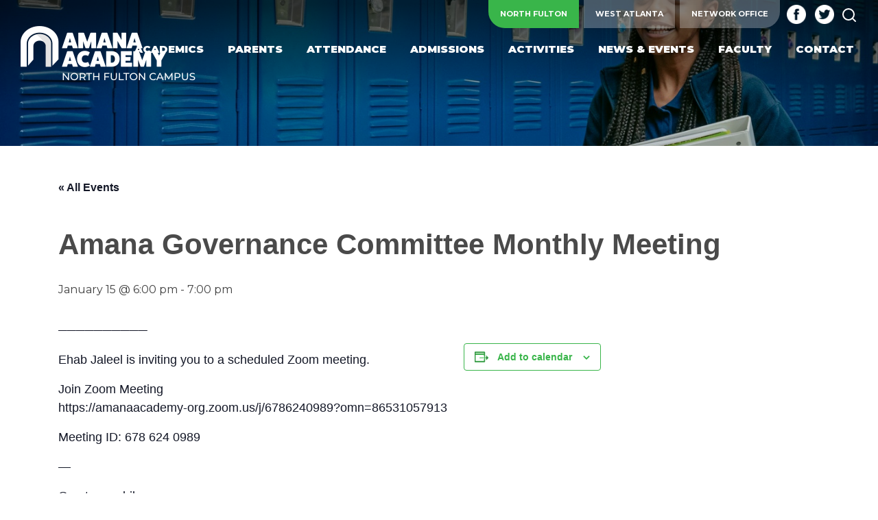

--- FILE ---
content_type: text/html; charset=UTF-8
request_url: https://amanaacademy.org/north-fulton/event/amana-governance-committee-monthly-meeting-77/
body_size: 13324
content:
<!-- Built by Biscuit Studios https://biscuitstudios.com 👋 --><!doctype html>
<html lang="en-US">
<head>
	<meta http-equiv="Content-Type" content="text/html; charset=UTF-8" />
	<meta name="viewport" content="width=device-width, initial-scale=1, shrink-to-fit=no">
	<meta name="zoom-domain-verification" content="ZOOM_verify_XscVSYz7Tt2M-ICafJ8fZw">
	<link rel="shortcut icon" href="https://amanaacademy.org/north-fulton/wp-content/themes/amana-academy-twenty/assets/images/favicon.png" />

	<title>Amana Governance Committee Monthly Meeting - Amana Academy North Fulton</title>

	<link rel="profile" href="//gmpg.org/xfn/11" />
	<!-- <link href="https://fonts.googleapis.com/css?family=Nunito+Sans:400,400i,700,700i,900,900i&display=swap" rel="stylesheet"> -->
	<link href="https://fonts.googleapis.com/css2?family=Montserrat:ital,wght@0,400;0,700;0,900;1,400;1,700;1,900&display=swap" rel="stylesheet">

	<!--
	<link rel="apple-touch-icon" href="images/apple-touch-icon.png" />
	<link rel="apple-touch-icon" sizes="72x72" href="images/apple-touch-icon-72x72.png" />
	<link rel="apple-touch-icon" sizes="114x114" href="images/apple-touch-icon-114x114.png" />
	-->

	<!--[if lt IE 9]>
		<script src="//html5shim.googlecode.com/svn/trunk/html5.js"></script>
		<script src="//css3-mediaqueries-js.googlecode.com/svn/trunk/css3-mediaqueries.js"></script>
	<![endif]-->

	<!-- Facebook Pixel Code -->
	<script>
	!function(f,b,e,v,n,t,s)
	{if(f.fbq)return;n=f.fbq=function(){n.callMethod?
		n.callMethod.apply(n,arguments):n.queue.push(arguments)};
		if(!f._fbq)f._fbq=n;n.push=n;n.loaded=!0;n.version='2.0';
		n.queue=[];t=b.createElement(e);t.async=!0;
		t.src=v;s=b.getElementsByTagName(e)[0];
		s.parentNode.insertBefore(t,s)}(window, document,'script',
		'https://connect.facebook.net/en_US/fbevents.js');
		fbq('init', '908474572643515');
		fbq('track', 'PageView');
	</script>
	<noscript><img height="1" width="1" style="display:none" src="https://www.facebook.com/tr?id=908474572643515&ev=PageView&noscript=1" /></noscript>
	<!-- End Facebook Pixel Code -->

	<link rel='stylesheet' id='tribe-events-views-v2-bootstrap-datepicker-styles-css' href='https://amanaacademy.org/north-fulton/wp-content/plugins/the-events-calendar/vendor/bootstrap-datepicker/css/bootstrap-datepicker.standalone.min.css' type='text/css' media='all' />
<link rel='stylesheet' id='tec-variables-skeleton-css' href='https://amanaacademy.org/north-fulton/wp-content/plugins/the-events-calendar/common/build/css/variables-skeleton.css' type='text/css' media='all' />
<link rel='stylesheet' id='tribe-common-skeleton-style-css' href='https://amanaacademy.org/north-fulton/wp-content/plugins/the-events-calendar/common/build/css/common-skeleton.css' type='text/css' media='all' />
<link rel='stylesheet' id='tribe-tooltipster-css-css' href='https://amanaacademy.org/north-fulton/wp-content/plugins/the-events-calendar/common/vendor/tooltipster/tooltipster.bundle.min.css' type='text/css' media='all' />
<link rel='stylesheet' id='tribe-events-views-v2-skeleton-css' href='https://amanaacademy.org/north-fulton/wp-content/plugins/the-events-calendar/build/css/views-skeleton.css' type='text/css' media='all' />
<link rel='stylesheet' id='tec-variables-full-css' href='https://amanaacademy.org/north-fulton/wp-content/plugins/the-events-calendar/common/build/css/variables-full.css' type='text/css' media='all' />
<link rel='stylesheet' id='tribe-common-full-style-css' href='https://amanaacademy.org/north-fulton/wp-content/plugins/the-events-calendar/common/build/css/common-full.css' type='text/css' media='all' />
<link rel='stylesheet' id='tribe-events-views-v2-full-css' href='https://amanaacademy.org/north-fulton/wp-content/plugins/the-events-calendar/build/css/views-full.css' type='text/css' media='all' />
<link rel='stylesheet' id='tribe-events-views-v2-print-css' href='https://amanaacademy.org/north-fulton/wp-content/plugins/the-events-calendar/build/css/views-print.css' type='text/css' media='print' />
<link rel='stylesheet' id='tribe-events-views-v2-override-style-css' href='https://amanaacademy.org/north-fulton/wp-content/themes/amana-academy-twenty/tribe-events/tribe-events.css' type='text/css' media='all' />
<link rel='stylesheet' id='tribe-events-pro-views-v2-print-css' href='https://amanaacademy.org/north-fulton/wp-content/plugins/events-calendar-pro/build/css/views-print.css' type='text/css' media='print' />
<meta name='robots' content='index, follow, max-image-preview:large, max-snippet:-1, max-video-preview:-1' />

	<!-- This site is optimized with the Yoast SEO Premium plugin v25.8 (Yoast SEO v26.6) - https://yoast.com/wordpress/plugins/seo/ -->
	<title>Amana Governance Committee Monthly Meeting - Amana Academy North Fulton</title>
	<link rel="canonical" href="https://amanaacademy.org/north-fulton/event/amana-governance-committee-monthly-meeting-77/" />
	<meta property="og:locale" content="en_US" />
	<meta property="og:type" content="article" />
	<meta property="og:title" content="Amana Governance Committee Monthly Meeting" />
	<meta property="og:description" content="────────── Ehab Jaleel is inviting you to a scheduled Zoom meeting. Join Zoom Meetinghttps://amanaacademy-org.zoom.us/j/6786240989?omn=86531057913 Meeting ID: 678 624 0989 &#8212; One tap mobile+13052241968,,6786240989# US+13092053325,,6786240989# US &#8212; Dial by your location• [&hellip;]" />
	<meta property="og:url" content="https://amanaacademy.org/north-fulton/event/amana-governance-committee-monthly-meeting-77/" />
	<meta property="og:site_name" content="Amana Academy North Fulton" />
	<meta property="article:publisher" content="https://www.facebook.com/AmanaAcademy" />
	<meta property="article:modified_time" content="2024-08-07T13:47:07+00:00" />
	<meta name="twitter:card" content="summary_large_image" />
	<meta name="twitter:site" content="@AmanaAcademy" />
	<script type="application/ld+json" class="yoast-schema-graph">{"@context":"https://schema.org","@graph":[{"@type":"WebPage","@id":"https://amanaacademy.org/north-fulton/event/amana-governance-committee-monthly-meeting-77/","url":"https://amanaacademy.org/north-fulton/event/amana-governance-committee-monthly-meeting-77/","name":"Amana Governance Committee Monthly Meeting - Amana Academy North Fulton","isPartOf":{"@id":"https://amanaacademy.org/north-fulton/#website"},"datePublished":"2024-07-18T12:32:07+00:00","dateModified":"2024-08-07T13:47:07+00:00","breadcrumb":{"@id":"https://amanaacademy.org/north-fulton/event/amana-governance-committee-monthly-meeting-77/#breadcrumb"},"inLanguage":"en-US","potentialAction":[{"@type":"ReadAction","target":["https://amanaacademy.org/north-fulton/event/amana-governance-committee-monthly-meeting-77/"]}]},{"@type":"BreadcrumbList","@id":"https://amanaacademy.org/north-fulton/event/amana-governance-committee-monthly-meeting-77/#breadcrumb","itemListElement":[{"@type":"ListItem","position":1,"name":"Home","item":"https://amanaacademy.org/north-fulton/"},{"@type":"ListItem","position":2,"name":"Events","item":"https://amanaacademy.org/north-fulton/events/"},{"@type":"ListItem","position":3,"name":"Amana Governance Committee Monthly Meeting"}]},{"@type":"WebSite","@id":"https://amanaacademy.org/north-fulton/#website","url":"https://amanaacademy.org/north-fulton/","name":"Amana Academy North Fulton","description":"","publisher":{"@id":"https://amanaacademy.org/north-fulton/#organization"},"potentialAction":[{"@type":"SearchAction","target":{"@type":"EntryPoint","urlTemplate":"https://amanaacademy.org/north-fulton/?s={search_term_string}"},"query-input":{"@type":"PropertyValueSpecification","valueRequired":true,"valueName":"search_term_string"}}],"inLanguage":"en-US"},{"@type":"Organization","@id":"https://amanaacademy.org/north-fulton/#organization","name":"Amana Academy North Fulton","url":"https://amanaacademy.org/north-fulton/","logo":{"@type":"ImageObject","inLanguage":"en-US","@id":"https://amanaacademy.org/north-fulton/#/schema/logo/image/","url":"http://amanaacademy.org/north-fulton/wp-content/uploads/sites/2/2021/03/Amana-Academy_color.png","contentUrl":"http://amanaacademy.org/north-fulton/wp-content/uploads/sites/2/2021/03/Amana-Academy_color.png","width":2022,"height":570,"caption":"Amana Academy North Fulton"},"image":{"@id":"https://amanaacademy.org/north-fulton/#/schema/logo/image/"},"sameAs":["https://www.facebook.com/AmanaAcademy","https://x.com/AmanaAcademy","https://www.instagram.com/amanaacademy_charterschool/"]},{"@type":"Event","name":"Amana Governance Committee Monthly Meeting","description":"────────── Ehab Jaleel is inviting you to a scheduled Zoom meeting. Join Zoom Meetinghttps://amanaacademy-org.zoom.us/j/6786240989?omn=86531057913 Meeting ID: 678 624 0989 &#8212; One tap mobile+13052241968,,6786240989# US+13092053325,,6786240989# US &#8212; Dial by your location• [&hellip;]","url":"https://amanaacademy.org/north-fulton/event/amana-governance-committee-monthly-meeting-77/","eventAttendanceMode":"https://schema.org/OfflineEventAttendanceMode","eventStatus":"https://schema.org/EventScheduled","startDate":"2026-01-15T18:00:00-05:00","endDate":"2026-01-15T19:00:00-05:00","location":{"@type":"Place","name":".., https://amanaacademy-org.zoom.us/j/6786240989?omn=86531057913","description":"","url":"https://amanaacademy.org/north-fulton/venue/https-amanaacademy-org-zoom-us-j-6786240989omn86531057913/","address":{"@type":"PostalAddress"},"telephone":"","sameAs":""},"organizer":{"@type":"Person","name":"ejaleel@amanaacademy.org","description":"","url":"","telephone":"","email":"&#101;&#106;alee&#108;&#64;&#97;&#109;&#97;na&#97;c&#97;de&#109;&#121;&#46;or&#103;"},"@id":"https://amanaacademy.org/north-fulton/event/amana-governance-committee-monthly-meeting-77/#event","mainEntityOfPage":{"@id":"https://amanaacademy.org/north-fulton/event/amana-governance-committee-monthly-meeting-77/"}}]}</script>
	<!-- / Yoast SEO Premium plugin. -->


<link rel='dns-prefetch' href='//connect.facebook.net' />
<link rel="alternate" type="application/rss+xml" title="Amana Academy North Fulton &raquo; Feed" href="https://amanaacademy.org/north-fulton/feed/" />
<link rel="alternate" type="application/rss+xml" title="Amana Academy North Fulton &raquo; Comments Feed" href="https://amanaacademy.org/north-fulton/comments/feed/" />
<link rel="alternate" type="text/calendar" title="Amana Academy North Fulton &raquo; iCal Feed" href="https://amanaacademy.org/north-fulton/events/?ical=1" />
<link rel="alternate" type="application/rss+xml" title="Amana Academy North Fulton &raquo; Amana Governance Committee Monthly Meeting Comments Feed" href="https://amanaacademy.org/north-fulton/event/amana-governance-committee-monthly-meeting-77/feed/" />
<link rel="alternate" title="oEmbed (JSON)" type="application/json+oembed" href="https://amanaacademy.org/north-fulton/wp-json/oembed/1.0/embed?url=https%3A%2F%2Famanaacademy.org%2Fnorth-fulton%2Fevent%2Famana-governance-committee-monthly-meeting-77%2F" />
<link rel="alternate" title="oEmbed (XML)" type="text/xml+oembed" href="https://amanaacademy.org/north-fulton/wp-json/oembed/1.0/embed?url=https%3A%2F%2Famanaacademy.org%2Fnorth-fulton%2Fevent%2Famana-governance-committee-monthly-meeting-77%2F&#038;format=xml" />
<style id='wp-img-auto-sizes-contain-inline-css' type='text/css'>
img:is([sizes=auto i],[sizes^="auto," i]){contain-intrinsic-size:3000px 1500px}
/*# sourceURL=wp-img-auto-sizes-contain-inline-css */
</style>
<link rel='stylesheet' id='tribe-events-full-pro-calendar-style-css' href='https://amanaacademy.org/north-fulton/wp-content/plugins/events-calendar-pro/build/css/tribe-events-pro-full.css' type='text/css' media='all' />
<link rel='stylesheet' id='tribe-events-virtual-skeleton-css' href='https://amanaacademy.org/north-fulton/wp-content/plugins/events-calendar-pro/build/css/events-virtual-skeleton.css' type='text/css' media='all' />
<link rel='stylesheet' id='tribe-events-virtual-full-css' href='https://amanaacademy.org/north-fulton/wp-content/plugins/events-calendar-pro/build/css/events-virtual-full.css' type='text/css' media='all' />
<link rel='stylesheet' id='tribe-events-virtual-single-skeleton-css' href='https://amanaacademy.org/north-fulton/wp-content/plugins/events-calendar-pro/build/css/events-virtual-single-skeleton.css' type='text/css' media='all' />
<link rel='stylesheet' id='tribe-events-virtual-single-full-css' href='https://amanaacademy.org/north-fulton/wp-content/plugins/events-calendar-pro/build/css/events-virtual-single-full.css' type='text/css' media='all' />
<link rel='stylesheet' id='tec-events-pro-single-css' href='https://amanaacademy.org/north-fulton/wp-content/plugins/events-calendar-pro/build/css/events-single.css' type='text/css' media='all' />
<link rel='stylesheet' id='tribe-events-calendar-pro-style-css' href='https://amanaacademy.org/north-fulton/wp-content/plugins/events-calendar-pro/build/css/tribe-events-pro-full.css' type='text/css' media='all' />
<link rel='stylesheet' id='tribe-events-pro-mini-calendar-block-styles-css' href='https://amanaacademy.org/north-fulton/wp-content/plugins/events-calendar-pro/build/css/tribe-events-pro-mini-calendar-block.css' type='text/css' media='all' />
<link rel='stylesheet' id='tribe-events-v2-single-skeleton-css' href='https://amanaacademy.org/north-fulton/wp-content/plugins/the-events-calendar/build/css/tribe-events-single-skeleton.css' type='text/css' media='all' />
<link rel='stylesheet' id='tribe-events-v2-single-skeleton-full-css' href='https://amanaacademy.org/north-fulton/wp-content/plugins/the-events-calendar/build/css/tribe-events-single-full.css' type='text/css' media='all' />
<link rel='stylesheet' id='tribe-events-virtual-single-v2-skeleton-css' href='https://amanaacademy.org/north-fulton/wp-content/plugins/events-calendar-pro/build/css/events-virtual-single-v2-skeleton.css' type='text/css' media='all' />
<link rel='stylesheet' id='tribe-events-virtual-single-v2-full-css' href='https://amanaacademy.org/north-fulton/wp-content/plugins/events-calendar-pro/build/css/events-virtual-single-v2-full.css' type='text/css' media='all' />
<link rel='stylesheet' id='tribe-events-v2-virtual-single-block-css' href='https://amanaacademy.org/north-fulton/wp-content/plugins/events-calendar-pro/build/css/events-virtual-single-block.css' type='text/css' media='all' />
<link rel='stylesheet' id='tec-events-pro-single-style-css' href='https://amanaacademy.org/north-fulton/wp-content/plugins/events-calendar-pro/build/css/custom-tables-v1/single.css' type='text/css' media='all' />
<link rel='stylesheet' id='tribe-events-v2-single-blocks-css' href='https://amanaacademy.org/north-fulton/wp-content/plugins/the-events-calendar/build/css/tribe-events-single-blocks.css' type='text/css' media='all' />
<link rel='stylesheet' id='edsanimate-animo-css-css' href='https://amanaacademy.org/north-fulton/wp-content/plugins/animate-it/assets/css/animate-animo.css' type='text/css' media='all' />
<link rel='stylesheet' id='tribe-events-block-event-venue-css' href='https://amanaacademy.org/north-fulton/wp-content/plugins/the-events-calendar/build/event-venue/frontend.css' type='text/css' media='all' />
<link rel='stylesheet' id='bootstrap-css' href='https://amanaacademy.org/north-fulton/wp-content/themes/amana-academy-twenty/assets/css/bootstrap.min.css' type='text/css' media='all' />
<link rel='stylesheet' id='owlstyles-css' href='https://amanaacademy.org/north-fulton/wp-content/themes/amana-academy-twenty/assets/css/owl.carousel.min.css' type='text/css' media='all' />
<link rel='stylesheet' id='parent-theme-css' href='https://amanaacademy.org/north-fulton/wp-content/themes/amana-academy-twenty/style.css' type='text/css' media='all' />
<link rel='stylesheet' id='biscuit-css' href='https://amanaacademy.org/north-fulton/wp-content/themes/north-fulton-child/style.css' type='text/css' media='all' />
<script type="text/javascript" src="https://amanaacademy.org/north-fulton/wp-includes/js/jquery/jquery.min.js" id="jquery-core-js"></script>
<script type="text/javascript" src="https://amanaacademy.org/north-fulton/wp-includes/js/jquery/jquery-migrate.min.js" id="jquery-migrate-js"></script>
<script type="text/javascript" src="https://amanaacademy.org/north-fulton/wp-content/plugins/the-events-calendar/common/build/js/tribe-common.js" id="tribe-common-js"></script>
<script type="text/javascript" src="https://amanaacademy.org/north-fulton/wp-content/plugins/the-events-calendar/build/js/views/breakpoints.js" id="tribe-events-views-v2-breakpoints-js"></script>
<link rel="https://api.w.org/" href="https://amanaacademy.org/north-fulton/wp-json/" /><link rel="alternate" title="JSON" type="application/json" href="https://amanaacademy.org/north-fulton/wp-json/wp/v2/tribe_events/35130" /><link rel="EditURI" type="application/rsd+xml" title="RSD" href="https://amanaacademy.org/north-fulton/xmlrpc.php?rsd" />
<link rel='shortlink' href='https://amanaacademy.org/north-fulton/?p=35130' />

		<!-- GA Google Analytics @ https://m0n.co/ga -->
		<script async src="https://www.googletagmanager.com/gtag/js?id=UA-89852134-1"></script>
		<script>
			window.dataLayer = window.dataLayer || [];
			function gtag(){dataLayer.push(arguments);}
			gtag('js', new Date());
			gtag('config', 'UA-89852134-1');
		</script>

	<meta name="tec-api-version" content="v1"><meta name="tec-api-origin" content="https://amanaacademy.org/north-fulton"><link rel="alternate" href="https://amanaacademy.org/north-fulton/wp-json/tribe/events/v1/events/35130" />
	
</head>

<body class="wp-singular tribe_events-template-default single single-tribe_events postid-35130 wp-theme-amana-academy-twenty wp-child-theme-north-fulton-child tribe-no-js page-template-north-fulton-child-theme tribe-filter-live  events-single tribe-events-style-full tribe-events-style-theme" itemscope itemtype="http://schema.org/WebPage">
<a href="#content" class="sr-only">Skip to main content</a>

	<!-- HEADER -->
	<div class="container-fluid d-print-none">
		<div class="row">

			<header role="heading">

				<nav class="navbar fixed-top navbar-expand-lg nav-large" role="navigation" itemscope="itemscope" itemtype="http://schema.org/SiteNavigationElement">

					<div class="logo" itemscope itemtype="http://schema.org/Organization">
						<a href="https://amanaacademy.org/north-fulton/" title="Amana Academy North Fulton" rel="home" itemprop="url"><img itemprop="logo" src="https://amanaacademy.org/north-fulton/wp-content/themes/north-fulton-child/assets/images/logo_north_fulton_white@2x.png" alt="Amana Academy North Fulton" /></a>
					</div>

					<div class="secondary-menu">
						<ul id="menu-secondary-navigation" class="sf-menu">

							<li id="menu-item-1270" class="nav-button left-button opened menu-item menu-item-type-custom menu-item-object-custom menu-item-1270 depth-0"><a href="/north-fulton/" data-ps2id-api="true" class="link link-depth-0"><span>North Fulton</span></a></li>
<li id="menu-item-1709" class="nav-button center-button menu-item menu-item-type-custom menu-item-object-custom menu-item-1709 depth-0"><a href="/west-atlanta/" data-ps2id-api="true" class="link link-depth-0"><span>West Atlanta</span></a></li>
<li id="menu-item-748" class="nav-button right-button menu-item menu-item-type-custom menu-item-object-custom menu-item-748 depth-0"><a href="/" data-ps2id-api="true" class="link link-depth-0"><span>Network Office</span></a></li>

							<!-- SOCIAL MEDIA -->
															
									<li class="nav-icon">

																					<a itemprop="sameAs" href="https://www.facebook.com/AmanaAcademy/" data-toggle="tooltip" data-title="Facebook" data-placement="bottom" target="_blank"><img src="https://amanaacademy.org/north-fulton/wp-content/uploads/sites/2/2020/11/icon_facebook_white.png" alt="Facebook" width="28" height="28" /></a>
										
									</li><!-- /.footer-links-social -->
								
									<li class="nav-icon">

																					<a itemprop="sameAs" href="https://twitter.com/amanaacademy" data-toggle="tooltip" data-title="Twitter" data-placement="bottom" target="_blank"><img src="https://amanaacademy.org/north-fulton/wp-content/uploads/sites/2/2020/11/icon_twitter_white.png" alt="Twitter" width="28" height="28" /></a>
										
									</li><!-- /.footer-links-social -->
															
							<li class="nav-icon"><a data-toggle="modal" data-target=".searchModal"><i data-feather="search"></i><span class="sr-only">Search</span></a></li>

						</ul>
					</div> <!-- /secondary-menu -->

					<div class="desktop-menu">
						<!-- STICKY LINKS -->
												<ul id="menu-main-navigation" class="sf-menu"><li id="menu-item-19903" class="menu-item menu-item-type-custom menu-item-object-custom menu-item-has-children menu-item-19903 depth-0"><a href="https://amanaacademy.org/rigorous-academic-programs/" data-ps2id-api="true" class="link link-depth-0"><span>Academics</span></a>
<ul class="sub-menu">
	<li id="menu-item-28851" class="menu-item menu-item-type-custom menu-item-object-custom menu-item-28851 depth-1"><a href="https://docs.google.com/document/d/e/2PACX-1vSnqe8maS_B-rSWQWS9_TuGLnDcllqQ_dtrcJFT_pppcPxTF3rPerjfXObIOzmquoJWbDKieJFBBWKo/pub" data-ps2id-api="true" class="link link-depth-1"><span>Annual Work Plan</span></a></li>
</ul>
</li>
<li id="menu-item-718" class="menu-item menu-item-type-post_type menu-item-object-page menu-item-has-children menu-item-718 depth-0 mega-menu custom"><a href="https://amanaacademy.org/north-fulton/parents/" data-ps2id-api="true" class="link link-depth-0"><span>Parents</span></a>
<ul class="sub-menu">
	<li id="menu-item-744" class="menu-item menu-item-type-custom menu-item-object-custom menu-item-has-children menu-item-744 depth-1 no-link xs"><a class="no-title"></a>
	<ul class="sub-menu">
		<li id="menu-item-1260" class="menu-item menu-item-type-custom menu-item-object-custom menu-item-1260 depth-2"><a target="_blank" href="https://www.fultonschools.org/infinitecampus" data-ps2id-api="true" class="link link-depth-2"><span>Infinite Campus  »</span></a></li>
		<li id="menu-item-17148" class="menu-item menu-item-type-custom menu-item-object-custom menu-item-17148 depth-2"><a href="https://resources.finalsite.net/images/v1753720420/fultonschoolsorg/cy58fryyrqkuu9tjbklg/25-26CodeofConduct-ENGLISH_2.pdf" data-ps2id-api="true" class="link link-depth-2"><span>Student Code of Conduct</span></a></li>
		<li id="menu-item-719" class="menu-item menu-item-type-post_type menu-item-object-page menu-item-has-children menu-item-719 depth-2"><a href="https://amanaacademy.org/north-fulton/parents/school-nutrition/" data-ps2id-api="true" class="link link-depth-2"><span>School Nutrition</span></a></li>
		<li id="menu-item-723" class="menu-item menu-item-type-post_type menu-item-object-page menu-item-723 depth-2"><a href="https://amanaacademy.org/north-fulton/parents/clinic/" data-ps2id-api="true" class="link link-depth-2"><span>Clinic</span></a></li>
		<li id="menu-item-721" class="menu-item menu-item-type-post_type menu-item-object-page menu-item-721 depth-2"><a href="https://amanaacademy.org/north-fulton/parents/pto/" data-ps2id-api="true" class="link link-depth-2"><span>PTO</span></a></li>
		<li id="menu-item-720" class="menu-item menu-item-type-post_type menu-item-object-page menu-item-720 depth-2"><a href="https://amanaacademy.org/north-fulton/parents/volunteering/" data-ps2id-api="true" class="link link-depth-2"><span>Volunteering</span></a></li>
		<li id="menu-item-8318" class="menu-item menu-item-type-post_type menu-item-object-page menu-item-8318 depth-2"><a href="https://amanaacademy.org/north-fulton/parents/mentor-request-form/" data-ps2id-api="true" class="link link-depth-2"><span>Mentor Request Form</span></a></li>
	</ul>
</li>
	<li id="menu-item-745" class="menu-item menu-item-type-custom menu-item-object-custom menu-item-has-children menu-item-745 depth-1 no-link xs"><a class="no-title"></a>
	<ul class="sub-menu">
		<li id="menu-item-8449" class="menu-item menu-item-type-post_type menu-item-object-page menu-item-8449 depth-2"><a href="https://amanaacademy.org/north-fulton/parents/field-studies/" data-ps2id-api="true" class="link link-depth-2"><span>Field Studies</span></a></li>
		<li id="menu-item-8450" class="menu-item menu-item-type-post_type menu-item-object-page menu-item-8450 depth-2"><a href="https://amanaacademy.org/north-fulton/parents/transportation/" data-ps2id-api="true" class="link link-depth-2"><span>Transportation</span></a></li>
		<li id="menu-item-724" class="menu-item menu-item-type-post_type menu-item-object-page menu-item-724 depth-2"><a href="https://amanaacademy.org/north-fulton/uniforms/" data-ps2id-api="true" class="link link-depth-2"><span>Uniforms</span></a></li>
		<li id="menu-item-37275" class="menu-item menu-item-type-custom menu-item-object-custom menu-item-37275 depth-2"><a href="https://amanaacademy.org/north-fulton/wp-content/uploads/sites/2/2025/08/25-26-Parent_Student-Handbook.pdf" data-ps2id-api="true" class="link link-depth-2"><span>25-26 Parent/Student Handbook</span></a></li>
		<li id="menu-item-2619" class="menu-item menu-item-type-post_type menu-item-object-page menu-item-2619 depth-2"><a href="https://amanaacademy.org/north-fulton/parents/event-payments/" data-ps2id-api="true" class="link link-depth-2"><span>Fees &#038; Payments</span></a></li>
	</ul>
</li>
</ul>
</li>
<li id="menu-item-2582" class="menu-item menu-item-type-post_type menu-item-object-page menu-item-2582 depth-0"><a href="https://amanaacademy.org/north-fulton/parents/attendance/" data-ps2id-api="true" class="link link-depth-0"><span>Attendance</span></a></li>
<li id="menu-item-64861" class="menu-item menu-item-type-custom menu-item-object-custom menu-item-has-children menu-item-64861 depth-0"><a href="https://amanaacademy.org/north-fulton/general-admissions-information/general-admissions-information/" data-ps2id-api="true" class="link link-depth-0"><span>Admissions</span></a>
<ul class="sub-menu">
	<li id="menu-item-729" class="menu-item menu-item-type-post_type menu-item-object-page menu-item-729 depth-1"><a href="https://amanaacademy.org/north-fulton/general-admissions-information/general-admissions-information/" data-ps2id-api="true" class="link link-depth-1"><span>General Admissions Information</span></a></li>
	<li id="menu-item-1596" class="menu-item menu-item-type-post_type menu-item-object-page menu-item-1596 depth-1"><a href="https://amanaacademy.org/north-fulton/general-admissions-information/admissions-faqs/" data-ps2id-api="true" class="link link-depth-1"><span>Admissions FAQs</span></a></li>
	<li id="menu-item-731" class="menu-item menu-item-type-post_type menu-item-object-page menu-item-731 depth-1"><a href="https://amanaacademy.org/north-fulton/general-admissions-information/take-a-tour/" data-ps2id-api="true" class="link link-depth-1"><span>Take a Tour</span></a></li>
	<li id="menu-item-730" class="menu-item menu-item-type-post_type menu-item-object-page menu-item-730 depth-1"><a href="https://amanaacademy.org/north-fulton/general-admissions-information/eligibility-to-attend/" data-ps2id-api="true" class="link link-depth-1"><span>Eligibility to Attend</span></a></li>
	<li id="menu-item-57439" class="menu-item menu-item-type-custom menu-item-object-custom menu-item-57439 depth-1"><a href="https://amanaacademy.org/what-are-families-saying/" data-ps2id-api="true" class="link link-depth-1"><span>Parent Testimonials</span></a></li>
	<li id="menu-item-1261" class="menu-item menu-item-type-custom menu-item-object-custom menu-item-1261 depth-1"><a target="_blank" href="http://amanaacademy.integrity6.com/" data-ps2id-api="true" class="link link-depth-1"><span>Apply to Attend  »</span></a></li>
</ul>
</li>
<li id="menu-item-733" class="menu-item menu-item-type-post_type menu-item-object-page menu-item-has-children menu-item-733 depth-0"><a href="https://amanaacademy.org/north-fulton/activities/" data-ps2id-api="true" class="link link-depth-0"><span>Activities</span></a>
<ul class="sub-menu">
	<li id="menu-item-16734" class="menu-item menu-item-type-post_type menu-item-object-page menu-item-16734 depth-1"><a href="https://amanaacademy.org/north-fulton/activities/amana-clubs-sports/" data-ps2id-api="true" class="link link-depth-1"><span>Amana Clubs &amp; Sports</span></a></li>
	<li id="menu-item-736" class="menu-item menu-item-type-post_type menu-item-object-page menu-item-736 depth-1"><a href="https://amanaacademy.org/north-fulton/activities/enrichment-programs/" data-ps2id-api="true" class="link link-depth-1"><span>Enrichment Programs</span></a></li>
</ul>
</li>
<li id="menu-item-746" class="menu-item menu-item-type-post_type menu-item-object-page menu-item-has-children menu-item-746 depth-0"><a href="https://amanaacademy.org/north-fulton/news/" data-ps2id-api="true" class="link link-depth-0"><span>News &#038; Events</span></a>
<ul class="sub-menu">
	<li id="menu-item-737" class="menu-item menu-item-type-post_type menu-item-object-page menu-item-737 depth-1"><a href="https://amanaacademy.org/north-fulton/news/" data-ps2id-api="true" class="link link-depth-1"><span>News</span></a></li>
	<li id="menu-item-2856" class="menu-item menu-item-type-post_type menu-item-object-page menu-item-2856 depth-1"><a href="https://amanaacademy.org/north-fulton/calendar/" data-ps2id-api="true" class="link link-depth-1"><span>Calendar</span></a></li>
	<li id="menu-item-2663" class="menu-item menu-item-type-post_type menu-item-object-page menu-item-2663 depth-1"><a href="https://amanaacademy.org/north-fulton/news/amana-stories-project/" data-ps2id-api="true" class="link link-depth-1"><span>Amana Stories Project</span></a></li>
</ul>
</li>
<li id="menu-item-738" class="menu-item menu-item-type-post_type menu-item-object-page menu-item-738 depth-0"><a href="https://amanaacademy.org/north-fulton/faculty/" data-ps2id-api="true" class="link link-depth-0"><span>Faculty</span></a></li>
<li id="menu-item-743" class="menu-item menu-item-type-post_type menu-item-object-page menu-item-743 depth-0"><a href="https://amanaacademy.org/north-fulton/contact/" data-ps2id-api="true" class="link link-depth-0"><span>Contact</span></a></li>
</ul>					</div><!--/.desktop-menu-->

					<a class="btn btn-white btn-sm mobile-nav-button" href="/donate/" role="button">Donate</a>

					<button class="navbar-toggler" type="button" data-toggle="collapse" data-target="#mobileNav" aria-controls="mobileNav" aria-expanded="false" aria-label="Toggle navigation">
						<div class="nav-hamburger" id="mobile-toggle">
							<span></span>
							<span></span>
							<span></span>
							<span></span>
						</div>
      				</button>

					<!-- MOBILE MENU -->
					<div class="collapse navbar-collapse mobile-menu" id="mobileNav">
						<ul id="menu-main-navigation-1" class="open-mobile-menu"><li class="menu-item menu-item-type-custom menu-item-object-custom menu-item-has-children menu-item-19903"><a href="https://amanaacademy.org/rigorous-academic-programs/" data-ps2id-api="true">Academics</a>
<ul class="sub-menu">
	<li class="menu-item menu-item-type-custom menu-item-object-custom menu-item-28851"><a href="https://docs.google.com/document/d/e/2PACX-1vSnqe8maS_B-rSWQWS9_TuGLnDcllqQ_dtrcJFT_pppcPxTF3rPerjfXObIOzmquoJWbDKieJFBBWKo/pub" data-ps2id-api="true">Annual Work Plan</a></li>
</ul>
</li>
<li class="menu-item menu-item-type-post_type menu-item-object-page menu-item-has-children menu-item-718"><a href="https://amanaacademy.org/north-fulton/parents/" data-ps2id-api="true">Parents</a>
<ul class="sub-menu">
	<li class="menu-item menu-item-type-custom menu-item-object-custom menu-item-has-children menu-item-744"><a href="#" data-ps2id-api="true">Column One</a>
	<ul class="sub-menu">
		<li class="menu-item menu-item-type-custom menu-item-object-custom menu-item-1260"><a target="_blank" href="https://www.fultonschools.org/infinitecampus" data-ps2id-api="true">Infinite Campus  »</a></li>
		<li class="menu-item menu-item-type-custom menu-item-object-custom menu-item-17148"><a href="https://resources.finalsite.net/images/v1753720420/fultonschoolsorg/cy58fryyrqkuu9tjbklg/25-26CodeofConduct-ENGLISH_2.pdf" data-ps2id-api="true">Student Code of Conduct</a></li>
		<li class="menu-item menu-item-type-post_type menu-item-object-page menu-item-719"><a href="https://amanaacademy.org/north-fulton/parents/school-nutrition/" data-ps2id-api="true">School Nutrition</a></li>
		<li class="menu-item menu-item-type-post_type menu-item-object-page menu-item-723"><a href="https://amanaacademy.org/north-fulton/parents/clinic/" data-ps2id-api="true">Clinic</a></li>
		<li class="menu-item menu-item-type-post_type menu-item-object-page menu-item-721"><a href="https://amanaacademy.org/north-fulton/parents/pto/" data-ps2id-api="true">PTO</a></li>
		<li class="menu-item menu-item-type-post_type menu-item-object-page menu-item-720"><a href="https://amanaacademy.org/north-fulton/parents/volunteering/" data-ps2id-api="true">Volunteering</a></li>
		<li class="menu-item menu-item-type-post_type menu-item-object-page menu-item-8318"><a href="https://amanaacademy.org/north-fulton/parents/mentor-request-form/" data-ps2id-api="true">Mentor Request Form</a></li>
	</ul>
</li>
	<li class="menu-item menu-item-type-custom menu-item-object-custom menu-item-has-children menu-item-745"><a href="#" data-ps2id-api="true">Column Two</a>
	<ul class="sub-menu">
		<li class="menu-item menu-item-type-post_type menu-item-object-page menu-item-8449"><a href="https://amanaacademy.org/north-fulton/parents/field-studies/" data-ps2id-api="true">Field Studies</a></li>
		<li class="menu-item menu-item-type-post_type menu-item-object-page menu-item-8450"><a href="https://amanaacademy.org/north-fulton/parents/transportation/" data-ps2id-api="true">Transportation</a></li>
		<li class="menu-item menu-item-type-post_type menu-item-object-page menu-item-724"><a href="https://amanaacademy.org/north-fulton/uniforms/" data-ps2id-api="true">Uniforms</a></li>
		<li class="menu-item menu-item-type-custom menu-item-object-custom menu-item-37275"><a href="https://amanaacademy.org/north-fulton/wp-content/uploads/sites/2/2025/08/25-26-Parent_Student-Handbook.pdf" data-ps2id-api="true">25-26 Parent/Student Handbook</a></li>
		<li class="menu-item menu-item-type-post_type menu-item-object-page menu-item-2619"><a href="https://amanaacademy.org/north-fulton/parents/event-payments/" data-ps2id-api="true">Fees &#038; Payments</a></li>
	</ul>
</li>
</ul>
</li>
<li class="menu-item menu-item-type-post_type menu-item-object-page menu-item-2582"><a href="https://amanaacademy.org/north-fulton/parents/attendance/" data-ps2id-api="true">Attendance</a></li>
<li class="menu-item menu-item-type-custom menu-item-object-custom menu-item-has-children menu-item-64861"><a href="https://amanaacademy.org/north-fulton/general-admissions-information/general-admissions-information/" data-ps2id-api="true">Admissions</a>
<ul class="sub-menu">
	<li class="menu-item menu-item-type-post_type menu-item-object-page menu-item-729"><a href="https://amanaacademy.org/north-fulton/general-admissions-information/general-admissions-information/" data-ps2id-api="true">General Admissions Information</a></li>
	<li class="menu-item menu-item-type-post_type menu-item-object-page menu-item-1596"><a href="https://amanaacademy.org/north-fulton/general-admissions-information/admissions-faqs/" data-ps2id-api="true">Admissions FAQs</a></li>
	<li class="menu-item menu-item-type-post_type menu-item-object-page menu-item-731"><a href="https://amanaacademy.org/north-fulton/general-admissions-information/take-a-tour/" data-ps2id-api="true">Take a Tour</a></li>
	<li class="menu-item menu-item-type-post_type menu-item-object-page menu-item-730"><a href="https://amanaacademy.org/north-fulton/general-admissions-information/eligibility-to-attend/" data-ps2id-api="true">Eligibility to Attend</a></li>
	<li class="menu-item menu-item-type-custom menu-item-object-custom menu-item-57439"><a href="https://amanaacademy.org/what-are-families-saying/" data-ps2id-api="true">Parent Testimonials</a></li>
	<li class="menu-item menu-item-type-custom menu-item-object-custom menu-item-1261"><a target="_blank" href="http://amanaacademy.integrity6.com/" data-ps2id-api="true">Apply to Attend  »</a></li>
</ul>
</li>
<li class="menu-item menu-item-type-post_type menu-item-object-page menu-item-has-children menu-item-733"><a href="https://amanaacademy.org/north-fulton/activities/" data-ps2id-api="true">Activities</a>
<ul class="sub-menu">
	<li class="menu-item menu-item-type-post_type menu-item-object-page menu-item-16734"><a href="https://amanaacademy.org/north-fulton/activities/amana-clubs-sports/" data-ps2id-api="true">Amana Clubs &amp; Sports</a></li>
	<li class="menu-item menu-item-type-post_type menu-item-object-page menu-item-736"><a href="https://amanaacademy.org/north-fulton/activities/enrichment-programs/" data-ps2id-api="true">Enrichment Programs</a></li>
</ul>
</li>
<li class="menu-item menu-item-type-post_type menu-item-object-page menu-item-has-children menu-item-746"><a href="https://amanaacademy.org/north-fulton/news/" data-ps2id-api="true">News &#038; Events</a>
<ul class="sub-menu">
	<li class="menu-item menu-item-type-post_type menu-item-object-page menu-item-737"><a href="https://amanaacademy.org/north-fulton/news/" data-ps2id-api="true">News</a></li>
	<li class="menu-item menu-item-type-post_type menu-item-object-page menu-item-2856"><a href="https://amanaacademy.org/north-fulton/calendar/" data-ps2id-api="true">Calendar</a></li>
	<li class="menu-item menu-item-type-post_type menu-item-object-page menu-item-2663"><a href="https://amanaacademy.org/north-fulton/news/amana-stories-project/" data-ps2id-api="true">Amana Stories Project</a></li>
</ul>
</li>
<li class="menu-item menu-item-type-post_type menu-item-object-page menu-item-738"><a href="https://amanaacademy.org/north-fulton/faculty/" data-ps2id-api="true">Faculty</a></li>
<li class="menu-item menu-item-type-post_type menu-item-object-page menu-item-743"><a href="https://amanaacademy.org/north-fulton/contact/" data-ps2id-api="true">Contact</a></li>
</ul>						<!-- SEARCH FORM -->
<form role="search" method="get" class="modalsearch-form" action="https://amanaacademy.org/north-fulton/">
    <div class="form-group">
    	<label class="sr-only" for="s">Search for:</label>
        <input type="search" class="modalsearch-input" placeholder="Search..." name="s" value="" />
        <button class="modalsearch-submit" type="submit">Search</button>
    </div>
</form><!--/#searchform-->
					</div><!--/.mobile-menu-->

				</nav><!--/.navbar navbar-default-->

			</header>

		</div><!--/.row-->
	</div><!--/.container-fluid -->

	<!-- BODY -->
	
	<!-- LARGE IMAGE -->
	<div class="container-fluid content-wrapper">
		<div class="row">

						
				<div id="header-image" class="header-image-single"></div><!-- /.header-image-landing -->

			
		</div><!--/.row-->
	</div><!--/.container-fluid -->

	<main class="container-fluid" id="content" role="main" itemscope itemprop="mainContentOfPage">
		<div class="row">

	
	<div class="container-fluid white-bg top-half">
		<div class="container">
			<div class="row">

				<div class="col-sm-12 col-md-12 col-lg-12">

										
					<article id="post-0" class="post-0 page type-page status-publish hentry">

						<header>
				    		<h1 class="page-title"></h1>
				    	</header><!-- .entry-header -->

						<section id="tribe-events" role="main"><div class="tribe-events-before-html"></div><span class="tribe-events-ajax-loading"><img class="tribe-events-spinner-medium" src="https://amanaacademy.org/north-fulton/wp-content/plugins/the-events-calendar/src/resources/images/tribe-loading.gif" alt="Loading Events" /></span>
<div id="tribe-events-content" class="tribe-events-single">

	<p class="tribe-events-back">
		<a href="https://amanaacademy.org/north-fulton/events/"> &laquo; All Events</a>
	</p>

	<!-- Notices -->
	
	<h1 class="tribe-events-single-event-title">Amana Governance Committee Monthly Meeting</h1>
	<div class="tribe-events-schedule tribe-clearfix">
		<div><span class="tribe-event-date-start">January 15 @ 6:00 pm</span> - <span class="tribe-event-time">7:00 pm</span></div>			</div>

	<!-- Event header -->
	<div id="tribe-events-header"  data-title="Amana Governance Committee Monthly Meeting - Amana Academy North Fulton" data-viewtitle="Amana Governance Committee Monthly Meeting">
		<!-- Navigation -->
		<nav class="tribe-events-nav-pagination" aria-label="Event Navigation">
			<ul class="tribe-events-sub-nav">
				<li class="tribe-events-nav-previous"><a href="https://amanaacademy.org/north-fulton/event/breakfast-w-bryson-16/"><span>&laquo;</span> Breakfast w/ Bryson</a></li>
				<li class="tribe-events-nav-next"><a href="https://amanaacademy.org/north-fulton/event/academic-committee-meeting-53/">Academic Committee Meeting <span>&raquo;</span></a></li>
			</ul>
			<!-- .tribe-events-sub-nav -->
		</nav>
	</div>
	<!-- #tribe-events-header -->

			<div id="post-35130" class="post-35130 tribe_events type-tribe_events status-publish hentry">
			<!-- Event featured image, but exclude link -->
			
			<!-- Event content -->
						<div class="tribe-events-single-event-description tribe-events-content">
				<p>──────────</p>
<p>Ehab Jaleel is inviting you to a scheduled Zoom meeting.</p>
<p>Join Zoom Meeting<br />https://amanaacademy-org.zoom.us/j/6786240989?omn=86531057913</p>
<p>Meeting ID: 678 624 0989</p>
<p>&#8212;</p>
<p>One tap mobile<br />+13052241968,,6786240989# US<br />+13092053325,,6786240989# US</p>
<p>&#8212;</p>
<p>Dial by your location<br />• +1 305 224 1968 US<br />• +1 309 205 3325 US<br />• +1 312 626 6799 US (Chicago)<br />• +1 646 558 8656 US (New York)<br />• +1 646 931 3860 US<br />• +1 301 715 8592 US (Washington DC)<br />• +1 253 205 0468 US<br />• +1 253 215 8782 US (Tacoma)<br />• +1 346 248 7799 US (Houston)<br />• +1 360 209 5623 US<br />• +1 386 347 5053 US<br />• +1 507 473 4847 US<br />• +1 564 217 2000 US<br />• +1 669 444 9171 US<br />• +1 669 900 9128 US (San Jose)<br />• +1 689 278 1000 US<br />• +1 719 359 4580 US</p>
<p>Meeting ID: 678 624 0989</p>
<p>Find your local number: https://amanaacademy-org.zoom.us/u/keA3l4FylP</p>
<p>──────────</p>
			</div>
			<!-- .tribe-events-single-event-description -->
			<div class="tribe-events tribe-common">
	<div class="tribe-events-c-subscribe-dropdown__container">
		<div class="tribe-events-c-subscribe-dropdown">
			<div class="tribe-common-c-btn-border tribe-events-c-subscribe-dropdown__button">
				<svg
	 class="tribe-common-c-svgicon tribe-common-c-svgicon--cal-export tribe-events-c-subscribe-dropdown__export-icon" 	aria-hidden="true"
	viewBox="0 0 23 17"
	xmlns="http://www.w3.org/2000/svg"
>
	<path fill-rule="evenodd" clip-rule="evenodd" d="M.128.896V16.13c0 .211.145.383.323.383h15.354c.179 0 .323-.172.323-.383V.896c0-.212-.144-.383-.323-.383H.451C.273.513.128.684.128.896Zm16 6.742h-.901V4.679H1.009v10.729h14.218v-3.336h.901V7.638ZM1.01 1.614h14.218v2.058H1.009V1.614Z" />
	<path d="M20.5 9.846H8.312M18.524 6.953l2.89 2.909-2.855 2.855" stroke-width="1.2" stroke-linecap="round" stroke-linejoin="round"/>
</svg>
				<button
					class="tribe-events-c-subscribe-dropdown__button-text"
					aria-expanded="false"
					aria-controls="tribe-events-subscribe-dropdown-content"
					aria-label="View links to add events to your calendar"
				>
					Add to calendar				</button>
				<svg
	 class="tribe-common-c-svgicon tribe-common-c-svgicon--caret-down tribe-events-c-subscribe-dropdown__button-icon" 	aria-hidden="true"
	viewBox="0 0 10 7"
	xmlns="http://www.w3.org/2000/svg"
>
	<path fill-rule="evenodd" clip-rule="evenodd" d="M1.008.609L5 4.6 8.992.61l.958.958L5 6.517.05 1.566l.958-.958z" class="tribe-common-c-svgicon__svg-fill"/>
</svg>
			</div>
			<div id="tribe-events-subscribe-dropdown-content" class="tribe-events-c-subscribe-dropdown__content">
				<ul class="tribe-events-c-subscribe-dropdown__list">
											
<li class="tribe-events-c-subscribe-dropdown__list-item tribe-events-c-subscribe-dropdown__list-item--gcal">
	<a
		href="https://www.google.com/calendar/event?action=TEMPLATE&#038;dates=20260115T180000/20260115T190000&#038;text=Amana%20Governance%20Committee%20Monthly%20Meeting&#038;details=%3Cp%3E%3Cbr+%2F%3E%E2%94%80%E2%94%80%E2%94%80%E2%94%80%E2%94%80%E2%94%80%E2%94%80%E2%94%80%E2%94%80%E2%94%80%3Cbr+%2F%3E%3Cbr+%2F%3EEhab+Jaleel+is+inviting+you+to+a+scheduled+Zoom+meeting.%3Cbr+%2F%3E%3Cbr+%2F%3EJoin+Zoom+Meeting%3Cbr+%2F%3Ehttps%3A%2F%2Famanaacademy-org.zoom.us%2Fj%2F6786240989%3Fomn%3D86531057913%3Cbr+%2F%3E%3Cbr+%2F%3EMeeting+ID%3A+678+624+0989%3Cbr+%2F%3E%3Cbr+%2F%3E---%3Cbr+%2F%3E%3Cbr+%2F%3EOne+tap+mobile%3Cbr+%2F%3E%2B13052241968%2C%2C6786240989%23+US%3Cbr+%2F%3E%2B13092053325%2C%2C6786240989%23+US%3Cbr+%2F%3E%3Cbr+%2F%3E---%3Cbr+%2F%3E%3Cbr+%2F%3EDial+by+your+location%3Cbr+%2F%3E%E2%80%A2+%2B1+305+224+1968+US%3Cbr+%2F%3E%E2%80%A2+%2B1+309+205+3325+US%3Cbr+%2F%3E%E2%80%A2+%2B1+312+626+6799+US+%28Chicago%29%3Cbr+%2F%3E%E2%80%A2+%2B1+646+558+8656+US+%28New+York%29%3Cbr+%2F%3E%E2%80%A2+%2B1+646+931+3860+US%3Cbr+%2F%3E%E2%80%A2+%2B1+301+715+8592+US+%28Washington+DC%29%3Cbr+%2F%3E%E2%80%A2+%2B1+253+205+0468+US%3Cbr+%2F%3E%E2%80%A2+%2B1+253+215+8782+US+%28Tacoma%29%3Cbr+%2F%3E%E2%80%A2+%2B1+346+248+7799+US+%28Houston%29%3Cbr+%2F%3E%E2%80%A2+%2B1+360+209+5623+US%3Cbr+%2F%3E%E2%80%A2+%2B1+386+347+5053+US%3Cbr+%2F%3E%E2%80%A2+%2B1+507+473+4847+US%3Cbr+%2F%3E%E2%80%A2+%2B1+564+217+2000+US%3Cbr+%2F%3E%E2%80%A2+%2B1+669+444+9171+US%3Cbr+%2F%3E%E2%80%A2+%2B1+669+900+9128+US+%28San+Jose%29%3Cbr+%2F%3E%E2%80%A2+%2B1+689+278+1000+US%3Cbr+%2F%3E%E2%80%A2+%2B1+719+359+4580+US%3Cbr+%2F%3E%3Cbr+%2F%3EMeeting+ID%3A+678+624+0989%3Cbr+%2F%3E%3Cbr+%2F%3EFind+your%3C%2Fp%3E+%28View+Full+event+Description+Here%3A+https%3A%2F%2Famanaacademy.org%2Fnorth-fulton%2Fevent%2Famana-governance-committee-monthly-meeting-77%2F%29&#038;location=..,%20https://amanaacademy-org.zoom.us/j/6786240989?omn=86531057913&#038;trp=false&#038;ctz=America/New_York&#038;sprop=website:https://amanaacademy.org/north-fulton"
		class="tribe-events-c-subscribe-dropdown__list-item-link"
		target="_blank"
		rel="noopener noreferrer nofollow noindex"
	>
		Google Calendar	</a>
</li>
											
<li class="tribe-events-c-subscribe-dropdown__list-item tribe-events-c-subscribe-dropdown__list-item--ical">
	<a
		href="webcal://amanaacademy.org/north-fulton/event/amana-governance-committee-monthly-meeting-77/?ical=1"
		class="tribe-events-c-subscribe-dropdown__list-item-link"
		target="_blank"
		rel="noopener noreferrer nofollow noindex"
	>
		iCalendar	</a>
</li>
											
<li class="tribe-events-c-subscribe-dropdown__list-item tribe-events-c-subscribe-dropdown__list-item--outlook-365">
	<a
		href="https://outlook.office.com/owa/?path=/calendar/action/compose&#038;rrv=addevent&#038;startdt=2026-01-15T18%3A00%3A00-05%3A00&#038;enddt=2026-01-15T19%3A00%3A00-05%3A00&#038;location=..,%20https://amanaacademy-org.zoom.us/j/6786240989?omn=86531057913&#038;subject=Amana%20Governance%20Committee%20Monthly%20Meeting&#038;body=%3Cp%3E%E2%94%80%E2%94%80%E2%94%80%E2%94%80%E2%94%80%E2%94%80%E2%94%80%E2%94%80%E2%94%80%E2%94%80Ehab%20Jaleel%20is%20inviting%20you%20to%20a%20scheduled%20Zoom%20meeting.Join%20Zoom%20Meetinghttps%3A%2F%2Famanaacademy-org.zoom.us%2Fj%2F6786240989%3Fomn%3D86531057913Meeting%20ID%3A%20678%20624%200989---One%20tap%20mobile%2B13052241968%2C%2C6786240989%23%20US%2B13092053325%2C%2C6786240989%23%20US---Dial%20by%20your%20location%E2%80%A2%20%2B1%20305%20224%201968%20US%E2%80%A2%20%2B1%20309%20205%203325%20US%E2%80%A2%20%2B1%20312%20626%206799%20US%20%28Chicago%29%E2%80%A2%20%2B1%20646%20558%208656%20US%20%28New%20York%29%E2%80%A2%20%2B1%20646%20931%203860%20US%E2%80%A2%20%2B1%20301%20715%208592%20US%20%28Washington%20DC%29%E2%80%A2%20%2B1%20253%20205%200468%20US%E2%80%A2%20%2B1%20253%20215%208782%20US%20%28Tacoma%29%E2%80%A2%20%2B1%20346%20248%207799%20US%20%28Houston%29%E2%80%A2%20%2B1%20360%20209%205623%20US%E2%80%A2%20%2B1%20386%20347%205053%20US%E2%80%A2%20%2B1%20507%20473%204847%20US%E2%80%A2%20%2B1%20564%20217%202000%20US%E2%80%A2%20%2B1%20669%20444%209171%20US%E2%80%A2%20%2B1%20669%20900%209128%20US%20%28San%20Jose%29%E2%80%A2%20%2B1%20689%20278%201000%20US%E2%80%A2%20%2B1%20719%20359%204580%20USMeeting%20ID%3A%20678%20624%200989Find%20your%20local%20number%3A%20https%3A%2F%2Famanaacademy-org.zoom.us%2Fu%2FkeA3l4FylP%E2%94%80%E2%94%80%E2%94%80%E2%94%80%E2%94%80%E2%94%80%E2%94%80%E2%94%80%E2%94%80%E2%94%80%3C%2Fp%3E"
		class="tribe-events-c-subscribe-dropdown__list-item-link"
		target="_blank"
		rel="noopener noreferrer nofollow noindex"
	>
		Outlook 365	</a>
</li>
											
<li class="tribe-events-c-subscribe-dropdown__list-item tribe-events-c-subscribe-dropdown__list-item--outlook-live">
	<a
		href="https://outlook.live.com/owa/?path=/calendar/action/compose&#038;rrv=addevent&#038;startdt=2026-01-15T18%3A00%3A00-05%3A00&#038;enddt=2026-01-15T19%3A00%3A00-05%3A00&#038;location=..,%20https://amanaacademy-org.zoom.us/j/6786240989?omn=86531057913&#038;subject=Amana%20Governance%20Committee%20Monthly%20Meeting&#038;body=%3Cp%3E%E2%94%80%E2%94%80%E2%94%80%E2%94%80%E2%94%80%E2%94%80%E2%94%80%E2%94%80%E2%94%80%E2%94%80Ehab%20Jaleel%20is%20inviting%20you%20to%20a%20scheduled%20Zoom%20meeting.Join%20Zoom%20Meetinghttps%3A%2F%2Famanaacademy-org.zoom.us%2Fj%2F6786240989%3Fomn%3D86531057913Meeting%20ID%3A%20678%20624%200989---One%20tap%20mobile%2B13052241968%2C%2C6786240989%23%20US%2B13092053325%2C%2C6786240989%23%20US---Dial%20by%20your%20location%E2%80%A2%20%2B1%20305%20224%201968%20US%E2%80%A2%20%2B1%20309%20205%203325%20US%E2%80%A2%20%2B1%20312%20626%206799%20US%20%28Chicago%29%E2%80%A2%20%2B1%20646%20558%208656%20US%20%28New%20York%29%E2%80%A2%20%2B1%20646%20931%203860%20US%E2%80%A2%20%2B1%20301%20715%208592%20US%20%28Washington%20DC%29%E2%80%A2%20%2B1%20253%20205%200468%20US%E2%80%A2%20%2B1%20253%20215%208782%20US%20%28Tacoma%29%E2%80%A2%20%2B1%20346%20248%207799%20US%20%28Houston%29%E2%80%A2%20%2B1%20360%20209%205623%20US%E2%80%A2%20%2B1%20386%20347%205053%20US%E2%80%A2%20%2B1%20507%20473%204847%20US%E2%80%A2%20%2B1%20564%20217%202000%20US%E2%80%A2%20%2B1%20669%20444%209171%20US%E2%80%A2%20%2B1%20669%20900%209128%20US%20%28San%20Jose%29%E2%80%A2%20%2B1%20689%20278%201000%20US%E2%80%A2%20%2B1%20719%20359%204580%20USMeeting%20ID%3A%20678%20624%200989Find%20your%20local%20number%3A%20https%3A%2F%2Famanaacademy-org.zoom.us%2Fu%2FkeA3l4FylP%E2%94%80%E2%94%80%E2%94%80%E2%94%80%E2%94%80%E2%94%80%E2%94%80%E2%94%80%E2%94%80%E2%94%80%3C%2Fp%3E"
		class="tribe-events-c-subscribe-dropdown__list-item-link"
		target="_blank"
		rel="noopener noreferrer nofollow noindex"
	>
		Outlook Live	</a>
</li>
									</ul>
			</div>
		</div>
	</div>
</div>

			<!-- Event meta -->
						
	<div class="tribe-events-single-section tribe-events-event-meta primary tribe-clearfix">


<div class="tribe-events-meta-group tribe-events-meta-group-details">
	<h2 class="tribe-events-single-section-title"> Details </h2>
	<ul class="tribe-events-meta-list">

		
			<li class="tribe-events-meta-item">
				<span class="tribe-events-start-date-label tribe-events-meta-label">Date:</span>
				<span class="tribe-events-meta-value">
					<abbr class="tribe-events-abbr tribe-events-start-date published dtstart" title="2026-01-15"> January 15 </abbr>
				</span>
			</li>

			<li class="tribe-events-meta-item">
				<span class="tribe-events-start-time-label tribe-events-meta-label">Time:</span>
				<span class="tribe-events-meta-value">
					<div class="tribe-events-abbr tribe-events-start-time published dtstart" title="2026-01-15">
						6:00 pm - 7:00 pm											</div>
				</span>
			</li>

		
		
		
		
		
		
			</ul>
</div>

<div class="tribe-events-meta-group tribe-events-meta-group-venue">
	<h2 class="tribe-events-single-section-title"> Venue </h2>
	<ul class="tribe-events-meta-list">
				<li class="tribe-events-meta-item tribe-venue"> <a href="https://amanaacademy.org/north-fulton/venue/https-amanaacademy-org-zoom-us-j-6786240989omn86531057913/">.., https://amanaacademy-org.zoom.us/j/6786240989?omn=86531057913</a> </li>

					
			
					
			</ul>
</div>

<div class="tribe-events-meta-group tribe-events-meta-group-organizer">
	<h2 class="tribe-events-single-section-title">Organizer</h2>
	<ul class="tribe-events-meta-list">
					<li class="tribe-events-meta-item tribe-organizer">
				<a href="https://amanaacademy.org/north-fulton/organizer/ejaleelamanaacademy-org/" title="ejaleel@amanaacademy.org" target="_self" rel="">ejaleel@amanaacademy.org</a>			</li>
							<li class="tribe-events-meta-item">
					<span class="tribe-organizer-email-label tribe-events-meta-label">
						Email					</span>
					<span class="tribe-organizer-email tribe-events-meta-value">
						eja&#108;&#101;&#101;&#108;&#064;a&#109;anaacade&#109;y.&#111;rg					</span>
				</li>
					</ul>
</div>

	</div>


					</div> <!-- #post-x -->
			
	<!-- Event footer -->
	<div id="tribe-events-footer">
		<!-- Navigation -->
		<nav class="tribe-events-nav-pagination" aria-label="Event Navigation">
			<ul class="tribe-events-sub-nav">
				<li class="tribe-events-nav-previous"><a href="https://amanaacademy.org/north-fulton/event/breakfast-w-bryson-16/"><span>&laquo;</span> Breakfast w/ Bryson</a></li>
				<li class="tribe-events-nav-next"><a href="https://amanaacademy.org/north-fulton/event/academic-committee-meeting-53/">Academic Committee Meeting <span>&raquo;</span></a></li>
			</ul>
			<!-- .tribe-events-sub-nav -->
		</nav>
	</div>
	<!-- #tribe-events-footer -->

</div><!-- #tribe-events-content -->
<div class="tribe-events-after-html"></div>
<!--
This calendar is powered by The Events Calendar.
http://evnt.is/18wn
-->
</section>
					</article><!-- #post-35130 -->

					
				</div><!-- /.columns -->

			</div><!-- /.row -->
		</div><!-- /.container -->
	</div><!-- /.container-fluid -->


			</div><!-- /.row -->
	</main><!-- /main -->
	
	
	<!-- SUBSCRIBE -->
	<div class="container-fluid footer-callout" id="footer-callout">
		<div class="container">
			<div class="row">

				<div class="col-sm-12 col-md-12 col-lg-10 offset-lg-1 footer-callout-text">
											<h2><h2 style="text-align: center;">STAY CONNECTED WITH US</h2>
<p style="text-align: center;">Sign up for our weekly newsletter.  You can unsubscribe at any time. </p>
<p style="text-align: center;"><a class="btn btn-white" href="/subscribe/">Subscribe</a></p>
</h2>
					
					<!-- SOCIAL MEDIA -->
											<div class="footer-links-social">
							
																	<a itemprop="sameAs" href="https://www.facebook.com/AmanaAcademy/" data-toggle="tooltip" data-title="Facebook" data-placement="top" target="_blank"><img src="https://amanaacademy.org/north-fulton/wp-content/uploads/sites/2/2020/11/icon_facebook_white.png" alt="Facebook" width="36" height="36" /></a>
								
							
																	<a itemprop="sameAs" href="https://twitter.com/amanaacademy" data-toggle="tooltip" data-title="Twitter" data-placement="top" target="_blank"><img src="https://amanaacademy.org/north-fulton/wp-content/uploads/sites/2/2020/11/icon_twitter_white.png" alt="Twitter" width="36" height="36" /></a>
								
													</div><!-- /.footer-links-social -->
					
				</div><!-- /columns -->

			</div><!-- /.row -->
		</div><!-- /.container -->
	</div><!-- /.footer-subscribe -->

	<!-- FOOTER -->
	<footer id="colophon" class="d-print-none" role="contentinfo">

		<!-- FOOTER LINKS -->
		<div class="container-fluid footer-links">
		    <div class="container">
		    	<div class="row">

					<!-- COULMN 1 -->
					<div class="col-sm-12 col-md-12 col-lg-3 footer-links-brand">
					    <div class="footer-links-logo">
					    	<a href="https://amanaacademy.org/north-fulton/" title="Amana Academy North Fulton" rel="home"><img src="https://amanaacademy.org/north-fulton/wp-content/themes/amana-academy-twenty/assets/images/logo_amana_academy_color.png" alt="Amana Academy North Fulton" width="218" height="60" /></a>
					    </div><!-- /.footer-links-logo -->
					</div><!-- /.columns -->

					<!-- COULMN 2 -->
					<nav class="col-sm-12 col-md-12 col-lg-9 footer-links-list">
						<div class="row">

							<!-- COULMN 1 -->
							<div class="col-sm-12 col-md-12 col-lg-4 footer-links-list">
								<h6>Central Office</h6>
								<ul id="menu-central-office" class="footer-menu"><li id="menu-item-1497" class="menu-item menu-item-type-custom menu-item-object-custom menu-item-1497"><a href="/academics/" data-ps2id-api="true">Academics</a></li>
<li id="menu-item-1499" class="menu-item menu-item-type-custom menu-item-object-custom menu-item-1499"><a href="/student-life/" data-ps2id-api="true">Student Life</a></li>
<li id="menu-item-1501" class="menu-item menu-item-type-custom menu-item-object-custom menu-item-1501"><a href="/news/" data-ps2id-api="true">News</a></li>
<li id="menu-item-1503" class="menu-item menu-item-type-custom menu-item-object-custom menu-item-1503"><a href="/outcomes/" data-ps2id-api="true">Outcomes</a></li>
<li id="menu-item-1504" class="menu-item menu-item-type-custom menu-item-object-custom menu-item-1504"><a href="/join-our-crew/" data-ps2id-api="true">Join Our Crew</a></li>
<li id="menu-item-10391" class="menu-item menu-item-type-custom menu-item-object-custom menu-item-10391"><a href="https://sites.google.com/amanaacademy.org/theamanadock/home_1" data-ps2id-api="true">The Amana Dock</a></li>
</ul>							</div><!-- /.footer-links-copyright -->

							<!-- COULMN 2 -->
							<div class="col-sm-12 col-md-12 col-lg-4 footer-links-list">
								<h6>About Amana</h6>
								<ul id="menu-about-amana" class="footer-menu"><li id="menu-item-1509" class="menu-item menu-item-type-custom menu-item-object-custom menu-item-1509"><a href="/about/vision-mission/" data-ps2id-api="true">Vision / Mission</a></li>
<li id="menu-item-1510" class="menu-item menu-item-type-custom menu-item-object-custom menu-item-1510"><a href="/about/history/" data-ps2id-api="true">History</a></li>
<li id="menu-item-1511" class="menu-item menu-item-type-custom menu-item-object-custom menu-item-1511"><a href="/about/central-office-staff/" data-ps2id-api="true">Network Office Staff</a></li>
<li id="menu-item-1512" class="menu-item menu-item-type-custom menu-item-object-custom menu-item-1512"><a href="/about/governance-board/" data-ps2id-api="true">Governance Board</a></li>
<li id="menu-item-1513" class="menu-item menu-item-type-custom menu-item-object-custom menu-item-1513"><a href="/about/our-charters/" data-ps2id-api="true">Our Charters</a></li>
</ul>							</div><!-- /.footer-links-copyright -->

							<!-- COULMN 3 -->
							<div class="col-sm-12 col-md-12 col-lg-4 footer-links-list">
								<h6>Support Us</h6>
								<ul id="menu-support-us" class="footer-menu"><li id="menu-item-1487" class="menu-item menu-item-type-custom menu-item-object-custom menu-item-1487"><a href="/support/" data-ps2id-api="true">Why Support Amana?</a></li>
<li id="menu-item-1488" class="menu-item menu-item-type-custom menu-item-object-custom menu-item-1488"><a href="/support/ways-to-give/" data-ps2id-api="true">Ways to Give</a></li>
<li id="menu-item-1489" class="menu-item menu-item-type-custom menu-item-object-custom menu-item-1489"><a target="_blank" href="https://connect.clickandpledge.com/Organization/amanaacademy/Campaign/AnnualFund/" data-ps2id-api="true">Make a Gift Online »</a></li>
<li id="menu-item-1490" class="menu-item menu-item-type-custom menu-item-object-custom menu-item-1490"><a href="/support/annual-fund/" data-ps2id-api="true">Annual Fund</a></li>
<li id="menu-item-1492" class="menu-item menu-item-type-custom menu-item-object-custom menu-item-1492"><a href="/support/sponsorship-opportunities/" data-ps2id-api="true">Sponsorship Opportunities</a></li>
</ul>							</div><!-- /.footer-links-copyright -->

						</div><!-- /.row -->
					</nav><!-- /.footer-links-list -->

					<!-- COPYRIGHT -->
					<div class="col-sm-12 col-md-12 col-lg-12 footer-links-copyright">

						<p>&copy; Copyright 2026. Amana Academy North Fulton. All Rights Reserved.
																			<br />285 South Main St., Alpharetta, GA 30009												<ul id="menu-footer-copyright" class="footer-links-copyright-menu"><li id="menu-item-1228" class="menu-item menu-item-type-custom menu-item-object-custom menu-item-1228"><a href="/privacy-policy/" data-ps2id-api="true">Privacy Policy</a></li>
<li id="menu-item-1229" class="menu-item menu-item-type-custom menu-item-object-custom menu-item-1229"><a href="/web-accessibility-statement/" data-ps2id-api="true">Web Accessibility Statement</a></li>
<li id="menu-item-1230" class="menu-item menu-item-type-post_type menu-item-object-page menu-item-1230"><a href="https://amanaacademy.org/north-fulton/contact/" data-ps2id-api="true">Contact</a></li>
<li id="menu-item-1231" class="menu-item menu-item-type-custom menu-item-object-custom menu-item-1231"><a href="tel:678-624-0989" data-ps2id-api="true">(678) 624-0989</a></li>
</ul>						<p><a id="toTop" style="color:#FFF; font-size:14px; text-decoration:none;" href="#">BACK TO TOP</a></p>

						<div class="footer-additional-logos">
															<p><a href="http://www.advanc-ed.org/" target="_blank" rel="noopener"><img loading="lazy" decoding="async" class="wp-image-491 alignnone" src="http://amanaacademy.org/wp-content/uploads/logo_advanced_seal.png" alt="" width="161" height="90" /></a> <img loading="lazy" decoding="async" class="wp-image-492 alignnone" src="http://amanaacademy.org/wp-content/uploads/logo_grants_to_green.png" alt="" width="113" height="90" /></p>
													</div><!-- /.footer-additional-logos -->

					</div><!-- /.container-fluid -->

				</div><!-- /.container -->
			</div><!-- /.row -->
		</div><!-- /.container-fluid -->

	</footer><!-- /#colophon -->

	<!-- SEARCH MODAL -->
	<div class="modal modal-fullscreen fade searchModal headersearch navbar-fixed-top hidden-print" tabindex="-1" role="search" aria-labelledby="Search">
		<div class="modal-dialog" role="document">
			<div class="modal-content">

				<div class="modal-header">
					<button type="button" class="close" data-dismiss="modal" aria-label="Close"><span aria-hidden="true">&times;</span></button>
				</div>

				<div class="modal-body">

					<div class="col-xs-12 col-sm-12 col-md-12">
						<!-- SEARCH FORM -->
<form role="search" method="get" class="modalsearch-form" action="https://amanaacademy.org/north-fulton/">
    <div class="form-group">
    	<label class="sr-only" for="s">Search for:</label>
        <input type="search" class="modalsearch-input" placeholder="Search..." name="s" value="" />
        <button class="modalsearch-submit" type="submit">Search</button>
    </div>
</form><!--/#searchform-->
					</div><!-- /.column -->

				</div><!-- /.modal-body -->

			</div><!-- /.modal-content -->
		</div><!-- /.modal-dialog -->
	</div><!-- /.modal-fullscreen -->

<script type="speculationrules">
{"prefetch":[{"source":"document","where":{"and":[{"href_matches":"/north-fulton/*"},{"not":{"href_matches":["/north-fulton/wp-*.php","/north-fulton/wp-admin/*","/north-fulton/wp-content/uploads/sites/2/*","/north-fulton/wp-content/*","/north-fulton/wp-content/plugins/*","/north-fulton/wp-content/themes/north-fulton-child/*","/north-fulton/wp-content/themes/amana-academy-twenty/*","/north-fulton/*\\?(.+)"]}},{"not":{"selector_matches":"a[rel~=\"nofollow\"]"}},{"not":{"selector_matches":".no-prefetch, .no-prefetch a"}}]},"eagerness":"conservative"}]}
</script>
		<script>
		( function ( body ) {
			'use strict';
			body.className = body.className.replace( /\btribe-no-js\b/, 'tribe-js' );
		} )( document.body );
		</script>
		<script> /* <![CDATA[ */var tribe_l10n_datatables = {"aria":{"sort_ascending":": activate to sort column ascending","sort_descending":": activate to sort column descending"},"length_menu":"Show _MENU_ entries","empty_table":"No data available in table","info":"Showing _START_ to _END_ of _TOTAL_ entries","info_empty":"Showing 0 to 0 of 0 entries","info_filtered":"(filtered from _MAX_ total entries)","zero_records":"No matching records found","search":"Search:","all_selected_text":"All items on this page were selected. ","select_all_link":"Select all pages","clear_selection":"Clear Selection.","pagination":{"all":"All","next":"Next","previous":"Previous"},"select":{"rows":{"0":"","_":": Selected %d rows","1":": Selected 1 row"}},"datepicker":{"dayNames":["Sunday","Monday","Tuesday","Wednesday","Thursday","Friday","Saturday"],"dayNamesShort":["Sun","Mon","Tue","Wed","Thu","Fri","Sat"],"dayNamesMin":["S","M","T","W","T","F","S"],"monthNames":["January","February","March","April","May","June","July","August","September","October","November","December"],"monthNamesShort":["January","February","March","April","May","June","July","August","September","October","November","December"],"monthNamesMin":["Jan","Feb","Mar","Apr","May","Jun","Jul","Aug","Sep","Oct","Nov","Dec"],"nextText":"Next","prevText":"Prev","currentText":"Today","closeText":"Done","today":"Today","clear":"Clear"}};/* ]]> */ </script><link rel='stylesheet' id='tribe-events-pro-views-v2-skeleton-css' href='https://amanaacademy.org/north-fulton/wp-content/plugins/events-calendar-pro/build/css/views-skeleton.css' type='text/css' media='all' />
<link rel='stylesheet' id='tribe-events-pro-views-v2-full-css' href='https://amanaacademy.org/north-fulton/wp-content/plugins/events-calendar-pro/build/css/views-full.css' type='text/css' media='all' />
<script type="text/javascript" src="https://connect.facebook.net/en_US/sdk.js" id="tec-virtual-fb-sdk-js"></script>
<script type="text/javascript" src="https://amanaacademy.org/north-fulton/wp-content/plugins/the-events-calendar/vendor/bootstrap-datepicker/js/bootstrap-datepicker.min.js" id="tribe-events-views-v2-bootstrap-datepicker-js"></script>
<script type="text/javascript" src="https://amanaacademy.org/north-fulton/wp-content/plugins/the-events-calendar/build/js/views/viewport.js" id="tribe-events-views-v2-viewport-js"></script>
<script type="text/javascript" src="https://amanaacademy.org/north-fulton/wp-content/plugins/the-events-calendar/build/js/views/accordion.js" id="tribe-events-views-v2-accordion-js"></script>
<script type="text/javascript" src="https://amanaacademy.org/north-fulton/wp-content/plugins/the-events-calendar/build/js/views/view-selector.js" id="tribe-events-views-v2-view-selector-js"></script>
<script type="text/javascript" src="https://amanaacademy.org/north-fulton/wp-content/plugins/the-events-calendar/build/js/views/ical-links.js" id="tribe-events-views-v2-ical-links-js"></script>
<script type="text/javascript" src="https://amanaacademy.org/north-fulton/wp-content/plugins/the-events-calendar/build/js/views/navigation-scroll.js" id="tribe-events-views-v2-navigation-scroll-js"></script>
<script type="text/javascript" src="https://amanaacademy.org/north-fulton/wp-content/plugins/the-events-calendar/build/js/views/multiday-events.js" id="tribe-events-views-v2-multiday-events-js"></script>
<script type="text/javascript" src="https://amanaacademy.org/north-fulton/wp-content/plugins/the-events-calendar/build/js/views/month-mobile-events.js" id="tribe-events-views-v2-month-mobile-events-js"></script>
<script type="text/javascript" src="https://amanaacademy.org/north-fulton/wp-content/plugins/the-events-calendar/build/js/views/month-grid.js" id="tribe-events-views-v2-month-grid-js"></script>
<script type="text/javascript" src="https://amanaacademy.org/north-fulton/wp-content/plugins/the-events-calendar/common/vendor/tooltipster/tooltipster.bundle.min.js" id="tribe-tooltipster-js"></script>
<script type="text/javascript" src="https://amanaacademy.org/north-fulton/wp-content/plugins/the-events-calendar/build/js/views/tooltip.js" id="tribe-events-views-v2-tooltip-js"></script>
<script type="text/javascript" src="https://amanaacademy.org/north-fulton/wp-content/plugins/the-events-calendar/build/js/views/events-bar.js" id="tribe-events-views-v2-events-bar-js"></script>
<script type="text/javascript" src="https://amanaacademy.org/north-fulton/wp-content/plugins/the-events-calendar/build/js/views/events-bar-inputs.js" id="tribe-events-views-v2-events-bar-inputs-js"></script>
<script type="text/javascript" src="https://amanaacademy.org/north-fulton/wp-content/plugins/the-events-calendar/build/js/views/datepicker.js" id="tribe-events-views-v2-datepicker-js"></script>
<script type="text/javascript" src="https://amanaacademy.org/north-fulton/wp-content/plugins/the-events-calendar/common/build/js/user-agent.js" id="tec-user-agent-js"></script>
<script type="text/javascript" src="https://amanaacademy.org/north-fulton/wp-includes/js/jquery/ui/core.min.js" id="jquery-ui-core-js"></script>
<script type="text/javascript" src="https://amanaacademy.org/north-fulton/wp-includes/js/jquery/ui/mouse.min.js" id="jquery-ui-mouse-js"></script>
<script type="text/javascript" src="https://amanaacademy.org/north-fulton/wp-includes/js/jquery/ui/draggable.min.js" id="jquery-ui-draggable-js"></script>
<script type="text/javascript" src="https://amanaacademy.org/north-fulton/wp-content/plugins/events-calendar-pro/vendor/nanoscroller/jquery.nanoscroller.min.js" id="tribe-events-pro-views-v2-nanoscroller-js"></script>
<script type="text/javascript" src="https://amanaacademy.org/north-fulton/wp-content/plugins/events-calendar-pro/build/js/views/week-grid-scroller.js" id="tribe-events-pro-views-v2-week-grid-scroller-js"></script>
<script type="text/javascript" src="https://amanaacademy.org/north-fulton/wp-content/plugins/events-calendar-pro/build/js/views/week-day-selector.js" id="tribe-events-pro-views-v2-week-day-selector-js"></script>
<script type="text/javascript" src="https://amanaacademy.org/north-fulton/wp-content/plugins/events-calendar-pro/build/js/views/week-multiday-toggle.js" id="tribe-events-pro-views-v2-week-multiday-toggle-js"></script>
<script type="text/javascript" src="https://amanaacademy.org/north-fulton/wp-content/plugins/events-calendar-pro/build/js/views/week-event-link.js" id="tribe-events-pro-views-v2-week-event-link-js"></script>
<script type="text/javascript" src="https://amanaacademy.org/north-fulton/wp-content/plugins/events-calendar-pro/build/js/views/map-events-scroller.js" id="tribe-events-pro-views-v2-map-events-scroller-js"></script>
<script type="text/javascript" src="https://amanaacademy.org/north-fulton/wp-content/plugins/events-calendar-pro/vendor/swiper/dist/js/swiper.min.js" id="tribe-swiper-js"></script>
<script type="text/javascript" src="https://amanaacademy.org/north-fulton/wp-content/plugins/events-calendar-pro/build/js/views/map-no-venue-modal.js" id="tribe-events-pro-views-v2-map-no-venue-modal-js"></script>
<script type="text/javascript" src="https://amanaacademy.org/north-fulton/wp-content/plugins/events-calendar-pro/build/js/views/map-provider-google-maps.js" id="tribe-events-pro-views-v2-map-provider-google-maps-js"></script>
<script type="text/javascript" src="https://amanaacademy.org/north-fulton/wp-content/plugins/events-calendar-pro/build/js/views/map-events.js" id="tribe-events-pro-views-v2-map-events-js"></script>
<script type="text/javascript" src="https://amanaacademy.org/north-fulton/wp-content/plugins/events-calendar-pro/build/js/views/tooltip-pro.js" id="tribe-events-pro-views-v2-tooltip-pro-js"></script>
<script type="text/javascript" src="https://amanaacademy.org/north-fulton/wp-content/plugins/events-calendar-pro/build/js/views/multiday-events-pro.js" id="tribe-events-pro-views-v2-multiday-events-pro-js"></script>
<script type="text/javascript" src="https://amanaacademy.org/north-fulton/wp-content/plugins/events-calendar-pro/build/js/views/toggle-recurrence.js" id="tribe-events-pro-views-v2-toggle-recurrence-js"></script>
<script type="text/javascript" src="https://amanaacademy.org/north-fulton/wp-content/plugins/events-calendar-pro/build/js/views/datepicker-pro.js" id="tribe-events-pro-views-v2-datepicker-pro-js"></script>
<script type="text/javascript" id="tribe-events-virtual-single-js-js-extra">
/* <![CDATA[ */
var tribe_events_virtual_settings = {"facebookAppId":""};
//# sourceURL=tribe-events-virtual-single-js-js-extra
/* ]]> */
</script>
<script type="text/javascript" src="https://amanaacademy.org/north-fulton/wp-content/plugins/events-calendar-pro/build/js/events-virtual-single.js" id="tribe-events-virtual-single-js-js"></script>
<script type="text/javascript" src="https://amanaacademy.org/north-fulton/wp-content/plugins/animate-it/assets/js/animo.min.js" id="edsanimate-animo-script-js"></script>
<script type="text/javascript" src="https://amanaacademy.org/north-fulton/wp-content/plugins/animate-it/assets/js/jquery.ba-throttle-debounce.min.js" id="edsanimate-throttle-debounce-script-js"></script>
<script type="text/javascript" src="https://amanaacademy.org/north-fulton/wp-content/plugins/animate-it/assets/js/viewportchecker.js" id="viewportcheck-script-js"></script>
<script type="text/javascript" src="https://amanaacademy.org/north-fulton/wp-content/plugins/animate-it/assets/js/edsanimate.js" id="edsanimate-script-js"></script>
<script type="text/javascript" id="edsanimate-site-script-js-extra">
/* <![CDATA[ */
var edsanimate_options = {"offset":"30","hide_hz_scrollbar":"1","hide_vl_scrollbar":"0"};
//# sourceURL=edsanimate-site-script-js-extra
/* ]]> */
</script>
<script type="text/javascript" src="https://amanaacademy.org/north-fulton/wp-content/plugins/animate-it/assets/js/edsanimate.site.js" id="edsanimate-site-script-js"></script>
<script type="text/javascript" id="page-scroll-to-id-plugin-script-js-extra">
/* <![CDATA[ */
var mPS2id_params = {"instances":{"mPS2id_instance_0":{"selector":"a[href*='#']:not([href='#'])","autoSelectorMenuLinks":"true","excludeSelector":"a[href^='#tab-'], a[href^='#tabs-'], a[data-toggle]:not([data-toggle='tooltip']), a[data-slide], a[data-vc-tabs], a[data-vc-accordion], a.screen-reader-text.skip-link","scrollSpeed":800,"autoScrollSpeed":"true","scrollEasing":"easeInOutQuint","scrollingEasing":"easeOutQuint","pageEndSmoothScroll":"true","stopScrollOnUserAction":"false","autoCorrectScroll":"false","layout":"vertical","offset":"#ps2id-dummy-offset","dummyOffset":"true","highlightSelector":"","clickedClass":"mPS2id-clicked","targetClass":"mPS2id-target","highlightClass":"mPS2id-highlight","forceSingleHighlight":"false","keepHighlightUntilNext":"false","highlightByNextTarget":"false","appendHash":"false","scrollToHash":"true","scrollToHashForAll":"true","scrollToHashDelay":0,"scrollToHashUseElementData":"true","scrollToHashRemoveUrlHash":"true","disablePluginBelow":0,"adminDisplayWidgetsId":"true","adminTinyMCEbuttons":"true","unbindUnrelatedClickEvents":"false","normalizeAnchorPointTargets":"false","encodeLinks":"false"}},"total_instances":"1","shortcode_class":"_ps2id"};
//# sourceURL=page-scroll-to-id-plugin-script-js-extra
/* ]]> */
</script>
<script type="text/javascript" src="https://amanaacademy.org/north-fulton/wp-content/plugins/page-scroll-to-id/js/page-scroll-to-id.min.js" id="page-scroll-to-id-plugin-script-js"></script>
<script type="text/javascript" src="https://amanaacademy.org/north-fulton/wp-includes/js/comment-reply.min.js" id="comment-reply-js" async="async" data-wp-strategy="async" fetchpriority="low"></script>
<script type="text/javascript" src="https://amanaacademy.org/north-fulton/wp-content/themes/amana-academy-twenty/assets/js/bootstrap.bundle.min.js" id="bootstrap-js"></script>
<script type="text/javascript" src="https://amanaacademy.org/north-fulton/wp-content/themes/amana-academy-twenty/assets/js/jquery.superfish.min.js" id="superfish-js"></script>
<script type="text/javascript" src="https://amanaacademy.org/north-fulton/wp-content/themes/amana-academy-twenty/assets/js/jquery.backstretch.min.js" id="backstretch-js"></script>
<script type="text/javascript" src="https://amanaacademy.org/north-fulton/wp-content/themes/amana-academy-twenty/assets/js/jquery.easing.js" id="easing-js"></script>
<script type="text/javascript" src="https://amanaacademy.org/north-fulton/wp-includes/js/imagesloaded.min.js" id="imagesloaded-js"></script>
<script type="text/javascript" src="https://amanaacademy.org/north-fulton/wp-includes/js/masonry.min.js" id="masonry-js"></script>
<script type="text/javascript" src="https://amanaacademy.org/north-fulton/wp-content/themes/amana-academy-twenty/assets/js/jquery.matchHeight.min.js" id="matchHeight-js"></script>
<script type="text/javascript" src="https://amanaacademy.org/north-fulton/wp-content/themes/amana-academy-twenty/assets/js/jquery.animated.modal.min.js" id="animatedmodal-js"></script>
<script type="text/javascript" src="https://amanaacademy.org/north-fulton/wp-content/themes/amana-academy-twenty/assets/js/owl.carousel.min.js" id="owlcarousel-js"></script>
<script type="text/javascript" src="https://amanaacademy.org/north-fulton/wp-content/themes/amana-academy-twenty/assets/js/feather.min.js" id="feather-js"></script>
<script type="text/javascript" src="https://amanaacademy.org/north-fulton/wp-content/themes/amana-academy-twenty/assets/js/jquery.knob.min.js" id="knob-js"></script>
<script type="text/javascript" src="https://amanaacademy.org/north-fulton/wp-content/themes/amana-academy-twenty/assets/js/jquery.inview.min.js" id="inview-js"></script>
<script type="text/javascript" src="https://amanaacademy.org/north-fulton/wp-content/themes/amana-academy-twenty/assets/js/jquery.waypoints.js" id="waypoints-js"></script>
<script type="text/javascript" src="https://amanaacademy.org/north-fulton/wp-content/themes/amana-academy-twenty/assets/js/jquery.rcounter.js" id="rcounter-js"></script>
<script type="text/javascript" src="https://amanaacademy.org/north-fulton/wp-content/themes/amana-academy-twenty/assets/js/custom.js" id="custom-js"></script>
<script type="text/javascript" src="https://amanaacademy.org/north-fulton/wp-content/plugins/the-events-calendar/common/build/js/utils/query-string.js" id="tribe-query-string-js"></script>
<script src='https://amanaacademy.org/north-fulton/wp-content/plugins/the-events-calendar/common/build/js/underscore-before.js'></script>
<script type="text/javascript" src="https://amanaacademy.org/north-fulton/wp-includes/js/underscore.min.js" id="underscore-js"></script>
<script src='https://amanaacademy.org/north-fulton/wp-content/plugins/the-events-calendar/common/build/js/underscore-after.js'></script>
<script type="text/javascript" src="https://amanaacademy.org/north-fulton/wp-includes/js/dist/hooks.min.js" id="wp-hooks-js"></script>
<script defer type="text/javascript" src="https://amanaacademy.org/north-fulton/wp-content/plugins/the-events-calendar/build/js/views/manager.js" id="tribe-events-views-v2-manager-js"></script>
<style id='tribe-events-pro-views-v2-full-inline-css' class='tec-customizer-inline-style' type='text/css'>
:root {
				/* Customizer-added Global Event styles */
				--tec-color-text-events-title: #4a4a4a;
--tec-color-text-event-title: #4a4a4a;
--tec-color-text-event-date: #4a4a4a;
--tec-color-text-secondary-event-date: #4a4a4a;
--tec-color-link-primary: #4a4a4a;
--tec-color-link-accent: #4a4a4a;
--tec-color-link-accent-hover: rgba(74,74,74, 0.8);
--tec-color-accent-primary: #39b54a;
--tec-color-accent-primary-hover: rgba(57,181,74,0.8);
--tec-color-accent-primary-multiday: rgba(57,181,74,0.24);
--tec-color-accent-primary-multiday-hover: rgba(57,181,74,0.34);
--tec-color-accent-primary-active: rgba(57,181,74,0.9);
--tec-color-accent-primary-background: rgba(57,181,74,0.07);
--tec-color-background-secondary-datepicker: rgba(57,181,74,0.5);
--tec-color-accent-primary-background-datepicker: #39b54a;
--tec-color-button-primary: #39b54a;
--tec-color-button-primary-hover: rgba(57,181,74,0.8);
--tec-color-button-primary-active: rgba(57,181,74,0.9);
--tec-color-button-primary-background: rgba(57,181,74,0.07);
--tec-color-day-marker-current-month: #39b54a;
--tec-color-day-marker-current-month-hover: rgba(57,181,74,0.8);
--tec-color-day-marker-current-month-active: rgba(57,181,74,0.9);
--tec-color-background-primary-multiday: rgba(57,181,74, 0.24);
--tec-color-background-primary-multiday-hover: rgba(57,181,74, 0.34);
--tec-color-background-primary-multiday-active: rgba(57,181,74, 0.34);
--tec-color-background-secondary-multiday: rgba(57,181,74, 0.24);
--tec-color-background-secondary-multiday-hover: rgba(57,181,74, 0.34);
			}:root {
				/* Customizer-added Events Bar styles */
				--tec-color-background-events-bar-submit-button: #39b54a;
--tec-color-background-events-bar-submit-button-hover: rgba(57,181,74, 0.8);
--tec-color-background-events-bar-submit-button-active: rgba(57,181,74, 0.9);
			}
</style>
<div class="ps2id-dummy-offset-wrapper" style="overflow:hidden;height:0;z-index:-1"><div id="ps2id-dummy-offset" style="width:100%"></div></div>
<!-- LARGE IMAGES -->
		<script>
		jQuery("#header-image").backstretch("/wp-content/uploads/img_hero_default.jpg");
	</script>

</body>
</html>


--- FILE ---
content_type: text/css; charset=UTF-8
request_url: https://amanaacademy.org/north-fulton/wp-content/themes/amana-academy-twenty/tribe-events/tribe-events.css
body_size: 696
content:
/*-------------------------------------------------------------------------*/

/* PHOTO VIEW */

/*-------------------------------------------------------------------------*/

.tribe-common--breakpoint-medium.tribe-events .tribe-events-l-container {
    padding-bottom: 0;
    padding-top: 36px;
    min-height: 100%;
}
.tribe-common--breakpoint-medium.tribe-common .tribe-common-l-container {
    padding-left: 15px;
    padding-right: 15px;
}
.tribe-events-view--photo.tribe-common--breakpoint-medium.tribe-events .tribe-events-header {
    display: none;
}
.tribe-common--breakpoint-medium.tribe-common .tribe-common-g-row--gutters>.tribe-common-g-col {
    background-color: #FFF;
    padding: 19px;
}
.tribe-events-pro .tribe-events-pro-photo__event-details-wrapper {
    text-align: left;
}

/*-------------------------------------------------------------------------*/

/* MONTH VIEW */

/*-------------------------------------------------------------------------*/

.tribe-common--breakpoint-medium.tribe-events .tribe-events-header__events-bar {
    display: none;
}
.tribe-events .tribe-events-calendar-month__day--current .tribe-events-calendar-month__day-date,
.tribe-events .tribe-events-calendar-month__day--current .tribe-events-calendar-month__day-date-link {
    color: #E14301;
}
.tribe-common .tribe-common-anchor-thin-alt {
    border-bottom: 1px solid #00416A;
    color: #00416A;
}
.tribe-common .tribe-common-anchor-thin-alt:hover {
    border-bottom: 1px solid #2A2A2A;
    color: #2A2A2A;
}

/*-------------------------------------------------------------------------*/

/* BUTTONS */

/*-------------------------------------------------------------------------*/

.tribe-events .tribe-events-c-ical__link {
    color: #E14301;
    border: 1px solid #E14301;
}
.tribe-events .tribe-events-c-ical__link:active,
.tribe-events .tribe-events-c-ical__link:focus, .tribe-events .tribe-events-c-ical__link:hover {
    color: #FFF;
    background-color: #2A2A2A;
    border: 1px solid #2A2A2A;
}
.tribe-events .tribe-events-c-ical__link:before {
    display: none;
}

/*-------------------------------------------------------------------------*/

/* SINGLE PAGE */

/*-------------------------------------------------------------------------*/

.events-list #tribe-events-footer, .single-tribe_events #tribe-events-footer,
.tribe-events-day #tribe-events-footer,
.tribe-events-map #tribe-events-footer,
.tribe-events-photo #tribe-events-footer {
    display: none;
}

/*-------------------------------------------------------------------------*/

/* TICKETS */

/*-------------------------------------------------------------------------*/

.tribe-events-tickets {
    background: transparent;
}
tr.tribe-tickets-form-row,
tr.tribe-event-tickets-plus-meta {
    background-color: #FFF;
    border-bottom: 15px solid #FAFAFA !important;
    padding-bottom: 15px;
}
@media (max-width: 600px) {
    .tribe-events-tickets tr {
        border-top: none;
    }
}
.tribe-events-tickets td {
    border: none !important;
    display: inline-block;
    padding: 19px;
    vertical-align: top;
}
.tribe-events-tickets .tickets_name,
.tribe-events-tickets .tickets_name p,
.tribe-events-tickets .tickets_price {
    border-bottom: none;
    color: #2A2A2A;
    font-size: 19px;
    font-weight: 900;
    line-height: 140%;
    padding: 28px 10px 0 0;
}
.tribe-events-tickets .tickets_name:after {
    content: ' -';
}
.tribe-events-tickets .tickets_price {
    font-weight: 400;
}
.tribe-events-tickets .tickets_description {
    display: block;
    border-bottom: none;
    padding: 0 19px 24px 19px;
}
@media (max-width: 767px) {
    .tribe-events-tickets .tickets_name,
    .tribe-events-tickets .tickets_name p,
    .tribe-events-tickets .tickets_price {
        display: block;
        padding: 0 19px 0 19px;
    }
    .tribe-events-tickets .tickets_description {
        padding-top: 10px;
    }
}
.tribe-events-tickets .tickets_price {
    border-bottom: none;
}
#buy-tickets button {
    clear: both;
    color: #FFF;
	background-color: #00416A;
  	display: inline-block;
	margin: 0;
	font-weight: 900;
	text-align: center;
	vertical-align: middle;
	cursor: pointer;
	background-image: none;
	border: 1px solid transparent;
	white-space: nowrap;
	padding: 10px 14px;
	font-size: 14px;
	line-height: 1.428571429;
	border-radius: 4px;
	user-select: none;
    text-transform: uppercase;
}
#buy-tickets td.add-to-cart {
    padding: 0;
}
.tickets_nostock {
    background: #E14301;
    color: #FFF;
    border: 4px;
    maring-top: 15px;
    padding: 8px 12px;
}

/* --- ATTENDEE REGISTRATION PAGE --- */

.page-tribe-attendee-registration {
	background-color: #F9F7F0;
}
.tribe-block__tickets__registration__summary,
.tribe-block__tickets__registration__actions {
    background-color: #FFF;
	padding: 40px 60px 30px 60px !important;
}
@media (max-width: 992px) {
	.tribe-block__tickets__registration__summary,
	.tribe-block__tickets__registration__actions {
    	padding: 30px 20px !important;
	}
	.tribe-block__tickets__item__attendee__fields {
    	background: #f9f9f9;
    	padding: 30px 20px !important;
	}
}
.tribe-block__tickets__item__attendee__fields h4 {
	font-size: 22px;
}
.tribe-block__tickets__item__attendee__fields button {
    clear: both;
    color: #FFF;
	background-color: #98129E;
  	display: inline-block;
	margin: 0;
	font-weight: 900;
	text-align: center;
	vertical-align: middle;
	cursor: pointer;
	background-image: none;
	border: 1px solid transparent;
	white-space: nowrap;
	padding: 10px 14px;
	font-size: 14px;
	line-height: 1.428571429;
	border-radius: 4px;
	user-select: none;
    text-transform: uppercase;
}
.tribe-block__tickets__item__attendee__fields button:hover {
	background-color: #222;
}
button.tribe-block__tickets__registration__checkout__submit {
    clear: both;
    color: #FFF;
	background-color: #98129E;
  	display: inline-block;
	margin: 0;
	font-weight: 900;
	text-align: center;
	vertical-align: middle;
	cursor: pointer;
	background-image: none;
	border: 1px solid transparent;
	white-space: nowrap;
	padding: 10px 14px;
	font-size: 14px;
	line-height: 1.428571429;
	border-radius: 4px;
	user-select: none;
    text-transform: uppercase;
}
button.tribe-block__tickets__registration__checkout__submit:hover {
	background-color: #222;
}
.tribe-block__tickets__registration__status {
    background: #9CC440 !important;
}
.tribe-block__tickets__registration__status.incomplete {
    background: transparent !important;
}
.tribe-block__tickets__item__attendee__fields input[type=email],
.tribe-block__tickets__item__attendee__fields input[type=password],
.tribe-block__tickets__item__attendee__fields input[type=text],
.tribe-block__tickets__item__attendee__fields input[type=url],
.tribe-block__tickets__item__attendee__fields select,
.tribe-block__tickets__item__attendee__fields textarea {
    background-color: #FFF !important;
    min-width: 100%;
    max-width: 100%;
    width: 100%;
}


--- FILE ---
content_type: text/css; charset=UTF-8
request_url: https://amanaacademy.org/north-fulton/wp-content/themes/amana-academy-twenty/style.css
body_size: 18834
content:
/*
Theme Name: Amana Academy Twenty
Theme URI: http://amanaacademy.org/
Description: A WordPress theme for the Amana Academy website using Bootstrap 4.5.2
Version: 1.0.0
Author: Biscuit Studios
Author URI: http://biscuitstudios.com/
Tags: custom header, responsive, custom-menu, translation-ready
*/

/*-------------------------------------------------------------------------*/

/* COLORS */

/*-------------------------------------------------------------------------*/

/* blue = #304091 */
/* dark-blue = #222253 */
/* green = #39B54A */
/* teal = #6EC9C1 */
/* yellow = #F2C916 */
/* red = #EF4323 */
/* black = #2A2A2A */
/* gray = #727272 */

.text-blue {
	color: #304091;
}
.text-dark-blue {
	color: #222253;
}
.text-green {
	color: #39B54A;
}
.text-teal {
	color: #6EC9C1;
}
.text-yellow {
	color: #F2C916;
}
.text-red {
	color: #EF4323;
}
.text-black {
	color: #2A2A2A;
}
.text-gray {
	color: #727272;
}

/*-------------------------------------------------------------------------*/

/* FONTS */

/*-------------------------------------------------------------------------*/

/* font-family: 'Montserrat', Helvetica, Arial, sans-serif; (400, 700, 900) */

/*
@font-face {
    font-family: 'wisdom_scriptregular';
    src: url('assets/fonts/wisdom_script_aj-webfont.woff2') format('woff2'),
         url('assets/fonts/wisdom_script_aj-webfont.woff') format('woff');
    font-weight: normal;
    font-style: normal;
}
*/
/* font: normal 17px/180% 'Montserrat', Helvetica, Arial, sans-serif; */

/*-------------------------------------------------------------------------*/

/* GLOBAL ELEMENTS */

/*-------------------------------------------------------------------------*/

html {
    position: relative;
    min-height: 100%;
}
body {
	/* background: #FFF url(assets/images/bg_paper.png) repeat top left; */
	background: #FFF;
	font: 400 16px/180% 'Montserrat', Helvetica, Arial, sans-serif;
	color: #424242;
	font-variant-ligatures: no-common-ligatures; /* no ligatures */
}
header, a, img, li {
    transition: all 0.3s ease;
}
a {
	color: #304091;
	text-decoration: underline;
    transition: all 0.3s ease;
}
a:hover {
	color: #39B54A;
}
a:active,
a:focus {
	color: #304091;
	text-decoration: none;
}
a.no-border {
	border-bottom: none;
}
a:hover.no-border {
	border-bottom: none;
	filter: alpha(opacity=60);
    opacity: 0.6;
}
a[href^="tel:"] {
	white-space: nowrap;
}
a[data-toggle] {
	cursor: pointer;
}
p {
	margin: 0 0 24px 0;
}
ul, ol {
	margin: 0 0 24px 0;
}
li {
	/* line-height: 140%; */
	margin: 0 0 8px 0;
}
li li {
	margin-top: 12px;
}
ol {
	list-style-type: decimal;
}
ol li {
	margin: 0 0 12px 6px;
    padding-left: 6px;
}
ol ol {
	list-style: disc;
}
ol ol ol {
	list-style: lower-roman;
}
ol ol ol ol {
	list-style: lower-alpha;
}
strong, b {
    font-weight: 700;
}
em, i {
	font-style: italic;
}
address {
    margin-bottom: 12px;
	font-size: 14px;
	font-weight: 400;
	line-height: 160%;
}
blockquote {
	clear: both;
	color: #727272;
	background-color: #F4F4F4;
	font-size: 22px;
	font-weight: 900;
	line-height: 150%;
	text-shadow: 0 2px 3px rgba(255, 255, 255, 0.50);
	border-left: none;
	padding: 30px;
	margin: 0 0 32px 0;
	overflow: hidden;
}
blockquote p:last-child {
	margin: 0;
}
.alert {
    margin-bottom: 24px;
	padding: 24px 24px 6px 24px;
}
hr {
	clear: both;
	background-color: #E5E5E5;
	border: 0;
	height: 1px;
	margin: 40px 0;
}
embed,
object,
iframe,
video {
	max-width: 100%;
	margin-bottom: 24px;
}
img, a img {
	border: none;
	vertical-align: bottom;
	max-width: 100%;
	height: auto;
}

/*-------------------------------------------------------------------------*/

/* STRUCTURE */

/*-------------------------------------------------------------------------*/

.content-wrapper {
	padding-top: 0;
}
@media (min-width: 992px) {
	.content-wrapper {
		padding-top: 0;
	}
}
#content {
	clear: both;
}
footer {
    clear: both;
    background-color: #FFF;
    width: 100%;
}

/*-------------------------------------------------------------------------*/

/* HEADER */

/*-------------------------------------------------------------------------*/

.navbar {
	background-color: #304091;
	background-image: none;
    transition: all 0.3s ease;
}
.navbar a {
	border-bottom: none;
}
.navbar a:hover {
	border-bottom: none;
}
#ps2id-dummy-offset {
	height: 20px;
}
@media (min-width: 992px) {
	.navbar {
		background-color: transparent;
		background-image: linear-gradient(-180deg, rgba(0,0,0,0.60) 4%, rgba(0,0,0,0.00) 98%);
		border: none;
	}
	#ps2id-dummy-offset {
		height: 160px;
	}
}

/* --- POSTIION NOT FIXED FOR MOBILE --- */

header {
    position: relative;
	width: 100%;
}
.fixed-top {
    position: relative;
	box-shadow: 0 2px 12px 0 rgba(0,0,0,0.45);
	width: 100%;
}
@media (min-width: 992px) {
	.fixed-top {
	    position: fixed;
	    top: 0;
	    right: 0;
	    left: 0;
		box-shadow: none;
		padding-left: 0;
		padding-right: 0;
	}
	.fixed-top.nav-small {
		background-color: #304091;
		background: #304091 url(assets/images/bg_nav_small.png) no-repeat center center / cover;
        box-shadow: 0 2px 12px 0 rgba(0,0,0,0.45);
	}
}

/* --- MOBILE LOGO --- */

.navbar .logo h1 {
	font-size: 24px;
	line-height: 100%;
	margin: 0;
}
.navbar .logo > a {
	display: inline-block;
	position: relative;
	text-align: left;
	margin: 15px 0 15px 10px;
	width: 146px;
	height: 40px;
	transition: all 0.3s ease;
	z-index: 1040;
}
.navbar .logo > a img {
	max-height: 100%;
	transition: all 0.3s ease;
}

/* --- DESKTOP LOGO --- */

@media (min-width: 992px) {
	.navbar .logo > a {
		margin: 30px 0 30px 30px;
		width: 182px;
		height: 50px;
	}
	.navbar.nav-small .logo > a {
		margin: 30px 0 30px 30px;
		width: 146px;
		height: 40px;
	}
}
@media (min-width: 1180px) {
	.navbar .logo > a {
		margin: 30px 0 30px 30px;
		width: 218px;
		height: 60px;
	}
	.navbar.nav-small .logo > a {
		margin: 24px 0 24px 30px;
		width: 218px;
		height: 60px;
	}
}

/* --- MOBILE TOGGLE ICON --- */

.navbar-toggler {
	margin: 0 0 0 0;
}
.nav-hamburger {
	width: 30px;
	height: 24px;
	position: relative;
	margin: 0 auto;
	-webkit-transform: rotate(0deg);
	-moz-transform: rotate(0deg);
	-o-transform: rotate(0deg);
	transform: rotate(0deg);
	-webkit-transition: .5s ease-in-out;
	-moz-transition: .5s ease-in-out;
	-o-transition: .5s ease-in-out;
	transition: .5s ease-in-out;
	cursor: pointer;
}
.nav-hamburger span {
	display: block;
	position: absolute;
	height: 6px;
	width: 100%;
	background: #FFF;
	border-radius: 3px;
	opacity: 1;
	left: 0;
	-webkit-transform: rotate(0deg);
	-moz-transform: rotate(0deg);
	-o-transform: rotate(0deg);
	transform: rotate(0deg);
	-webkit-transition: .25s ease-in-out;
	-moz-transition: .25s ease-in-out;
	-o-transition: .25s ease-in-out;
	transition: .25s ease-in-out;
}
.nav-hamburger span:nth-child(1) {
	top: 0px;
}
.nav-hamburger span:nth-child(2),
.nav-hamburger span:nth-child(3) {
	top: 9px;
}
.nav-hamburger span:nth-child(4) {
	top: 18px;
}
.nav-hamburger.open span:nth-child(1) {
	top: 9px;
	width: 0%;
	left: 50%;
}
.nav-hamburger.open span:nth-child(2) {
	-webkit-transform: rotate(45deg);
	-moz-transform: rotate(45deg);
	-o-transform: rotate(45deg);
	transform: rotate(45deg);
}
.nav-hamburger.open span:nth-child(3) {
	-webkit-transform: rotate(-45deg);
	-moz-transform: rotate(-45deg);
	-o-transform: rotate(-45deg);
	transform: rotate(-45deg);
}
.nav-hamburger.open span:nth-child(4) {
	top: 18px;
	width: 0%;
	left: 50%;
}

.mobile-nav-button {
	display: none;
	position: absolute;
	top: 23px;
	right: 80px;
}
@media (min-width: 360px) {
	.mobile-nav-button {
		display: inline-block;
	}
}
@media (min-width: 992px) {
	.mobile-nav-button {
		display: none;
	}
}

/*-------------------------------------------------------------------------*/

/* MAIN MENU */

/*-------------------------------------------------------------------------*/

/* --- MENU BASICS --- */

.sf-menu,
.sf-menu * {
	list-style: none;
	margin: 0;
	padding: 0;
}
.sf-menu ul {
	position: absolute;
	display: none;
	top: 100%;
	left: 0;
	z-index: 1000;
}
.sf-menu li {
	position: relative;
	line-height: 100%;
	display: inline-block;
}
/* REMOVED FOR EDGE
.sf-menu > li {
	float: left;
} */
.sf-menu a {
	display: block;
	position: relative;
}


/* --- MAIN MENU STYLES --- */

.desktop-menu {
	display: none;
}
@media (min-width: 992px) {
	.desktop-menu {
		display: block;
		position: absolute;
		top: 0;
		right: 0;
		width: 100%;
		z-index: 1001;
	}
}
.desktop-menu .sf-menu {
	float: right;
	margin: 50px 22px 0 0;
    transition: all 0.3s ease;
}
.nav-small .desktop-menu .sf-menu {
	margin: 50px 22px 0 0;
}
.desktop-menu .sf-menu ul {
	min-width: 12em;
}
.desktop-menu .sf-menu li {
	white-space: nowrap;
	margin: 0 0 0 5px;
}
.desktop-menu .sf-menu li:hover {
	border-radius: 4px;
	box-shadow: 0 2px 6px 0 rgba(0, 0, 0, 0.25);
	transition: all 0.3s ease;
}
.desktop-menu .sf-menu li.menu-item-has-children:hover a {
	border-bottom-left-radius: 0;
	border-bottom-right-radius: 0;
}
.desktop-menu .sf-menu li:hover > a {
	background-color: #FFF;
    border-radius: 4px;
	color: #304091;
	text-decoration: none;
}
.desktop-menu .sf-menu .current-menu-item > a,
.desktop-menu .sf-menu .current_page_item > a {
	color: #FFF;
    background-color: rgba(255, 255, 255, 0.35);
    border-radius: 4px;
    text-decoration: none;
}
.desktop-menu .sf-menu .current-menu-ancestor > a,
.desktop-menu .sf-menu .current_page_ancestor > a {
    color: #FFF;
    background-color: rgba(255, 255, 255, 0.35);
    border-radius: 4px;
    text-decoration: none;
}
.desktop-menu .sf-menu li a {
	color: #FFF;
    background-color: transparent;
    font-size: 13px;
    font-weight: 900;
    line-height: 120%;
	text-decoration: none;
    text-transform: uppercase;
    margin: 0;
    padding: 13px 8px
}
.desktop-menu .sf-menu li.wpmenucartli a {
    margin-top: 0;
}
.desktop-menu .sf-menu li.wpmenucartli:hover a {
    border-radius: 4px;
}
@media (min-width: 1180px) {
    .desktop-menu .sf-menu li a {
        font-size: 15px;
        margin: 0;
        padding: 13px;
    }
}

/* --- SUB MENU STYLES --- */

.desktop-menu ul.sf-menu li ul {
    display: none;
    background-color: #FFF;
    box-shadow: 0 4px 6px 0 rgba(0, 0, 0, 0.25);
	line-height: 100%;
	border-top-left-radius: 0;
	border-top-right-radius: 0;
	border-bottom-left-radius: 4px;
	border-bottom-right-radius: 4px;
	max-height: initial;
	height: auto !important;
    margin: 0;
	padding: 12px 5px;
}
.desktop-menu ul.sf-menu li ul li {
    display: block;
	background-color: transparent;
    border: none;
	box-shadow: none !important;
    line-height: 100%;
	height: auto !important;
	margin: 0 !important;
}
.desktop-menu ul.sf-menu li ul li a,
.desktop-menu ul.sf-menu li ul li.current-menu-item > a,
.desktop-menu ul.sf-menu li ul li.current_page_item > a {
	color: #525252;
	background-color: #FFF;
    border-radius: 4px !important;
	font-size: 14px;
	font-weight: 400;
    text-transform: none;
	margin: 0;
    padding: 8px 16px 8px 8px;
}
.desktop-menu ul.sf-menu li ul li a:hover {
	color: #FFF;
	background-color: #304091;
}

/* --- SECONDARY MENU STYLES --- */

.secondary-menu {
	display: none;
}
@media (min-width: 992px) {
	.secondary-menu {
	    display: block;
		position: absolute;
		top: 0;
		right: 0;
		width: 100%;
		z-index: 1002;
	}
}
.secondary-menu .sf-menu {
    float: right;
	margin: 0 30px 0 0;
	transition: all 0.3s ease;
}
.nav-small .secondary-menu .sf-menu {
	margin: 0 30px 0 0;
}
.secondary-menu .sf-menu ul {
    min-width: 12em;
}
.secondary-menu .sf-menu li {
	white-space: nowrap;
	margin: 0 0 0 3px;
}
.secondary-menu .sf-menu li:hover {
	border-radius: 4px;
	box-shadow: 0 2px 6px 0 rgba(0, 0, 0, 0.25);
	transition: all 0.3s ease;
}
.secondary-menu .sf-menu li.menu-item-has-children:hover a {
	border-bottom-left-radius: 0;
	border-bottom-right-radius: 0;
}
.secondary-menu .sf-menu li:hover > a {
	background-color: #FFF;
	border-radius: 4px;
    color: #304091;
	text-decoration: none;
}
.secondary-menu .sf-menu .current-menu-item > a,
.secondary-menu .sf-menu .current_page_item > a {
	color: #FFF;
    background-color: rgba(255, 255, 255, 0.35);
    border-radius: 4px;
    text-decoration: none;
}
.secondary-menu .sf-menu .current-menu-ancestor > a,
.secondary-menu .sf-menu .current_page_ancestor > a {
    color: #FFF;
    background-color: rgba(255, 255, 255, 0.35);
    border-radius: 4px;
    text-decoration: none;
}
.secondary-menu .sf-menu li a,
.secondary-menu .sf-menu li.nav-text {
	color: #FFF;
    background-color: transparent;
    border-radius: 4px;
    font-size: 13px;
    font-weight: 700;
    line-height: 100%;
	text-decoration: none;
    text-transform: uppercase;
    margin: 0;
    padding: 10px;
}
.secondary-menu li.nav-button {
	background-color: transparent;
	background-color: rgba(255, 255, 255, 0.28);
	text-decoration: none;
	margin-top: 0;
	padding: 5px 12px;
	white-space: normal;
}
.secondary-menu li.nav-button:hover {
	background-color: #FFF;
}
.secondary-menu li.nav-button.left-button {
	border-radius: 0 0 0 24px;
}
.secondary-menu li.nav-button.center-button {
	border-radius: 0;
}
.secondary-menu li.nav-button.right-button {
	border-radius: 0 0 24px 0;
}
.secondary-menu li.nav-button.opened,
.secondary-menu li.nav-button.opened.current-menu-item > a,
.secondary-menu li.nav-button.opened.current_page_item > a {
	background-color: #6EC9C1;
}
.secondary-menu .sf-menu li.nav-button.opened:hover > a {
	background-color: #6EC9C1;
	color: #FFF;
}

/* .secondary-menu .sf-menu .current-menu-item > a,
.secondary-menu .sf-menu .current_page_item > a {
	color: #FFF;
    background-color: rgba(255, 255, 255, 0.35);
    border-radius: 4px;
    text-decoration: none;
}
.secondary-menu .sf-menu .current-menu-ancestor > a,
.secondary-menu .sf-menu .current_page_ancestor > a {
    color: #FFF;
    background-color: rgba(255, 255, 255, 0.35);
    border-radius: 4px;
    text-decoration: none;
} */





.secondary-menu li.nav-icon {
    top: 0;
}
.secondary-menu li.nav-icon a {
    padding: 0;
    cursor: pointer;
}
.secondary-menu li.nav-icon a:hover {
	background-color: transparent;
    color: #FFF;
	box-shadow: none;
	opacity: 0.6;
}
.secondary-menu li.nav-icon a img {
	margin: 0 3px;
    max-width: 28px;
	vertical-align: middle;
}
.secondary-menu .feather-search {
	width: 24px;
	height: 24px;
	stroke: currentColor;
	stroke-width: 2;
	stroke-linecap: round;
	stroke-linejoin: round;
	fill: none;
	cursor: pointer;
	margin-top: 2px;
}

/* --- SUB MENU STYLES --- */

.secondary-menu ul.sf-menu li ul {
    display: none;
    background-color: #FFF;
    box-shadow: 0 4px 6px 0 rgba(0, 0, 0, 0.25);
	line-height: 100%;
	border-top-left-radius: 0;
	border-top-right-radius: 0;
	border-bottom-left-radius: 4px;
	border-bottom-right-radius: 4px;
	max-height: initial;
	height: auto !important;
    margin: 0;
	padding: 10px 8px;
}
.secondary-menu ul.sf-menu li ul li {
    display: block;
    background: transparent;
    border: none;
	box-shadow: none !important;
    line-height: 100%;
	height: auto !important;
	margin: 0 !important;
}
.secondary-menu ul.sf-menu li ul li a,
.secondary-menu ul.sf-menu li ul li.current-menu-item a,
.secondary-menu ul.sf-menu li ul li.current_page_item a {
	color: #525252;
	background-color: #FFF;
    border-radius: 4px !important;
	font-size: 13px;
	font-weight: 400;
    text-transform: none;
	margin: 0;
    padding: 8px 16px 8px 8px;
}
.secondary-menu ul.sf-menu li ul li a:hover {
	color: #FFF;
	background-color: #304091;
}

/* --- DROP DOWN ARROWS --- */

/* .desktop-menu .sf-arrows .sf-with-ul:after {
	content: '';
	position: absolute;
	top: 50%;
	right: 0.7em;
	margin-top: -2px;
	height: 0;
	width: 0;
	border: 5px solid transparent;
	border-top-color: rgba(0, 0, 0, 0.2);
}
.desktop-menu .sf-menu li.no-arrow a {
    padding: 16px 18px 16px 16px;
}
.secondary-menu .sf-arrows .sf-with-ul:after {
	content: '';
	position: absolute;
	top: 50%;
	right: 0.1em;
	margin-top: -2px;
	height: 0;
	width: 0;
	border: 5px solid transparent;
	border-top-color: rgba(0, 0, 0, 0.2);
}
.sf-arrows > li > .sf-with-ul:focus:after,
.sf-arrows > li:hover > .sf-with-ul:after,
.sf-arrows > .sfHover > .sf-with-ul:after {
    border-top-color: rgba(0, 0, 0, 0.35);
} */

/* styling for right-facing arrows */

/* .sf-arrows ul .sf-with-ul:after {
	margin-top: -5px;
	margin-right: -3px;
	border-color: transparent;
	border-top-color: rgba(0, 0, 0, 0.5);
}
.sf-arrows ul li > .sf-with-ul:focus:after,
.sf-arrows ul li:hover > .sf-with-ul:after,
.sf-arrows ul .sfHover > .sf-with-ul:after {
	border-left-color: rgba(0, 0, 0, 0.5);
    border-top-color: transparent;
    margin-top: -6px;

} */

/* --- MEGAMENUS --- */

.sf-menu .mega-menu {
    position: inherit;
}
.sf-menu .mega-menu > ul {
    left: auto;
	border-radius: 4px;
	margin: 0;
}
.sf-menu .mega-menu > ul > li {
    float: left;
	margin: 0;
    padding: 0;
	padding-bottom: 0;
}
.sf-menu .mega-menu > ul > li a.title,
.sf-menu .mega-menu > ul > li a.column-title,
.sf-menu .mega-menu > ul > li a.title,
.sf-menu .mega-menu > ul > li.current-menu-item a.title,
.sf-menu .mega-menu > ul > li.current_page_item a.title {
    color: #2A2A2A;
    font-size: 14px;
    font-weight: 900;
	text-transform: uppercase;
    margin: 0;
	padding: 8px 16px 8px 8px;
    white-space: normal;
}
.sf-menu .mega-menu > ul > li a.title:hover,
.sf-menu .mega-menu > ul > li a.column-title:hover,
.sf-menu .mega-menu > ul > li.current-menu-item a.title:hover,
.sf-menu .mega-menu > ul > li.current_page_item a.column-title:hover {
    color: #FFF;
	background-color: #304091;
}
.sf-menu .mega-menu > ul > li a.no-title {
	display: none;
}
.sf-menu .mega-menu > ul > li.no-link a.title:hover,
.sf-menu .mega-menu > ul > li.no-link a.column-title:hover {
    color: #2A2A2A;
	background-color: transparent;
}
.sf-menu .mega-menu > ul > li a.title:after,
.sf-menu .mega-menu > ul > li a.column-title:after {
	display: none;
}




.sf-menu .mega-menu ul li ul li a {
    color: #525252;
    border-radius: 4px;
	font-size: 14px;
    font-weight: 400;
    text-transform: none;
    margin: 0;
	padding: 8px 16px 8px 8px;
    white-space: normal;
}
.sf-menu .mega-menu ul li ul li a:hover {
	color: #FFF;
	background-color: #304091;
}
.sf-menu .mega-menu > ul > li ul {
    clear: both;
	display: block !important;
	position: relative !important;
	left: 0 !important;
	filter: alpha(opacity=100);
    opacity: 1 !important;
	width: 100%;
	box-shadow: none;
    margin: 0;
    padding: 0;
}
.sf-menu .mega-menu p {
	display: block;
	font-size: 11px;
	line-height: 150%;
	margin: 5px 8px 16px 8px;
	white-space: normal;
}
.sf-menu .mega-menu p a {
	position: inherit;
	display: inline;
	color: #525252;
	font-size: 11px;
	font-weight: 400;
	line-height: 150%;
	text-transform: uppercase;
	white-space: nowrap;
	padding: 0;
}
.sf-menu .mega-menu p a:hover {
	text-decoration: underline;
}
.sf-menu .mega-menu .image {
	border-radius: 4px;
	margin: 0 0 -5px 0;
	padding: 12px 10px;
}
.sf-menu .mega-menu a .image {
	border-radius: 4px;
	margin: 0 0 -5px 0;
	padding: 0;
}

/* --- MEGA COLUMNS --- */

.sf-menu .custom,
.sf-menu .natural {

}
.sf-menu .col-2 > ul {
    width: 400px;
}
.sf-menu .col-3 > ul {
    width: 725px;
}
.sf-menu .col-4 > ul {
    width: 600px;
}
.sf-menu .col-5 > ul {
    width: 500px;
}
.sf-menu .col-6 > ul {
    width: 600px;
}
.sf-menu .right > ul {
    left: auto;
    right: 0 !important;
}
.sf-menu .right {
    position: relative;
}
.sf-menu .col-1,
.sf-menu .col-2,
.sf-menu .col-3,
.sf-menu .col-4,
.sf-menu .col-5 {
    -webkit-box-flex: 0;
    -ms-flex: none;
    flex: none;
    width: auto; /* ADDED FOR EDGE */
    max-width: fit-content;
}
.sf-menu .full-width > ul {
    position: absolute;
    left: auto !important;
    right: 0;
    margin-top: -2px;
    padding: 0 0 35px 15px;
    box-shadow: 0 4px 6px 0 rgba(0, 0, 0, 0.25);
    width: 100%;
    min-width: 100%; /* at least the size of the header */
    width: auto; /* size the block automatically */
}
@media (min-width: 1180px) {
    .sf-menu .full-width > ul {
        padding: 0 0 35px 30px;
    }
}
.sf-menu .col-2 > ul > li {
    width: 49%;
}
.sf-menu .col-3 > ul > li {
    width: 33%;
}
.sf-menu .col-4 > ul > li {
    width: 24%;
}
.sf-menu .col-5 > ul > li {
    width: 19.5%;
}

/* --- MOBILE MENU --- */

@media (min-width: 992px) {
	.navbar-expand-lg .navbar-collapse {
    	display: none !important;
	}
}
.mobile-menu {
	clear: both;
	display: none;
    background-color: #304091;
	padding: 0;
}
.mobile-menu ul {
	list-style: none;
	margin: 20px 0 0 0;
	padding: 0;
}
.mobile-menu ul ul {
	margin: 0;
}
.mobile-menu ul li {
	border-bottom: 1px solid rgba(255, 255, 255, 0.10);
	margin: 0;
}
.mobile-menu ul li:first-child {
	border-top: 1px solid rgba(255, 255, 255, 0.10);
}
.mobile-menu ul li span .feather-chevron-down {
	float: right;
	width: 22px;
	height: 22px;
	stroke: #FFF;
	stroke-width: 4;
	stroke-linecap: round;
	stroke-linejoin: round;
	fill: none;
	margin-top: 3px;
	cursor: pointer;
}
.mobile-menu ul li a.active span .feather-chevron-down {
	stroke: #FFF;
}
.mobile-menu ul li a {
	display: block;
    border-bottom: 0;
	color: #FFF;
	padding: 12px;
	font-size: 16px;
	font-weight: 700;
    line-height: 150%;
	text-decoration: none;
    text-transform: uppercase;
	transition: all 0.4s ease-in-out;
}
.mobile-menu ul li a:hover {
	background-color: #39B54A;
	color: #FFF;
    text-decoration: none;
}
.mobile-menu ul li a.active {
	color: #FFF;
	background-color: #39B54A;
}
.mobile-menu ul li a.active span {
	color: #304091;
}
.mobile-menu ul .sub-menu {
	display: none;
}
.mobile-menu ul .sub-menu li {
	border-top: 1px solid rgba(255, 255, 255, 0.10);
	border-bottom: 0;
}
.mobile-menu ul .sub-menu li a {
    text-transform: none;
    font-size: 16px;
    letter-spacing: normal;
    padding-left: 32px;
}
.mobile-menu ul .sub-menu li li a {
    text-transform: none;
    font-size: 15px;
    padding-left: 52px;
}

/*-------------------------------------------------------------------------*/

/* STICKY LINKS */

/*-------------------------------------------------------------------------*/

.sticky-links {
	position: absolute;
	top: 300px;
	right: -5px;
}
.sticky-links a {
	background: #304091;
	border-radius: 0;
    color: #FFF;
    font-size: 12px;
    font-weight: 700;
	display: block;
	line-height: 155%;
    text-transform: uppercase;
	text-decoration: none;
	margin-bottom: 3px;
	padding: 14px 0 10px 12px;
	width: 140px;
}
.sticky-links a img {
	margin-right: 4px;
	vertical-align: middle;
}
.sticky-links a.sticky-red {
	background: #EF4323;
}
.sticky-links a.sticky-blue {
	background: #304091;
}
.sticky-links a.sticky-green {
	background: #39B54A;
}
.sticky-links a.sticky-teal {
	background: #6EC9C1;
}
.sticky-links .sticky-border-top {
	border-radius: 24px 0 0 0;
}
.sticky-links .sticky-border-none {
	border-radius: 0;
}
.sticky-links .sticky-border-bottom {
	border-radius: 0 0 0 24px;
}
.sticky-links a:hover {
	opacity: 1;
	background: #2A2A2A;
	box-shadow: 0px 2px 4px 0px rgba(0, 0, 0, 0.1);
	border-bottom: none;
	text-decoration: none;
}

/*-------------------------------------------------------------------------*/

/* MODAL SEARCH */

/*-------------------------------------------------------------------------*/

.modalsearch-form {
	position: relative;
	margin: 17px auto;
	height: 60px;
	width: 100%;
	overflow: hidden;
}
.modalsearch-input {
	background-color: #304091;
	border: none;
	border-radius: 4px;
	color: #FFF;
	font-size: 24px;
	font-weight: 900;
	padding: 20px 10% 20px 12px;
	width: 100%;
	height: 60px;
}
.modalsearch-input::-ms-clear { /* remove cross in IE */
	display: none;
}
/* placeholder */
.modalsearch-input::-webkit-input-placeholder {
	color: rgba(255, 255, 255, 0.35);
}
.modalsearch-input:-moz-placeholder {
	color: rgba(255, 255, 255, 0.35);
}
.modalsearch-input::-moz-placeholder {
	color: rgba(255, 255, 255, 0.35);
}
.modalsearch-input:-ms-input-placeholder {
	color: rgba(255, 255, 255, 0.35);
}
/* hide placeholder when active in Chrome */
.gn-search:focus::-webkit-input-placeholder {
	color: transparent;
}
.modalsearch-submit {
	position: absolute;
	top: 12px;
	right: 15px;
	background: transparent url(assets/images/magnifier.png) no-repeat center center;
	background-size: 60%;
	border: none;
	width: 30px;
	height: 30px;
	text-indent: 100px;
	overflow: hidden;
	opacity: 1.0;
	transition: all 0.3s ease;
}
.modalsearch-submit:hover {
	opacity: 1.0;
}
.modalsearch-input:focus,
.modalsearch-submit:focus {
	outline: none;
}

@media (min-width: 992px) {
	.modalsearch-form {
		margin: 0 auto;
		height: 130px;
	}
	.modalsearch-input {
		background-color: #F25760;
	    background-color: rgba(255, 255, 255, 0.20);
		border: none;
	    border-radius: 4px;
		color: #FFF;
		font-size: 72px;
		font-weight: 900;
		line-height: 130%;
		padding: 0 10% 0 10px;
		height: 120px;
	}
	/* placeholder */
	.modalsearch-input::-webkit-input-placeholder {
		color: rgba(255, 255, 255, 0.60);
	}
	.modalsearch-input:-moz-placeholder {
		color: rgba(255, 255, 255, 0.60);
	}
	.modalsearch-input::-moz-placeholder {
		color: rgba(255, 255, 255, 0.60);
	}
	.modalsearch-input:-ms-input-placeholder {
		color: rgba(255, 255, 255, 0.60);
	}
	.modalsearch-submit {
	    top: 28px;
		right: 15px;
		width: 56px;
		height: 56px;
	}
}

/*-------------------------------------------------------------------------*/

/* HEADING TAGS */

/*-------------------------------------------------------------------------*/

h1 {
    color: #304091;
    font: 900 42px/110% 'Montserrat', Helvetica, Arial, sans-serif;
	text-transform: uppercase;
	margin: 0 0 30px 0;
	padding: 0;
}
@media (min-width: 992px) {
	h1 {
		font-size: 52px;
	}
}
h2 {
    color: #2A2A2A;
    font: 900 32px/110% 'Montserrat', Helvetica, Arial, sans-serif;
	text-transform: uppercase;
	margin: 0 0 30px 0;
	padding: 0;
}
@media (min-width: 992px) {
	h2 {
		font-size: 42px;
	}
}
h3 {
	/* paragraph title  - with spacing below */
    color: #2A2A2A;
    font: 900 24px/120% 'Montserrat', Helvetica, Arial, sans-serif;
	text-transform: uppercase;
	margin: 0 0 30px 0;
	padding: 0;
}
h4 {
	/* paragraph title - with no spacing below */
    color: #2A2A2A;
    font: 900 24px/120% 'Montserrat', Helvetica, Arial, sans-serif;
	text-transform: uppercase;
    margin: 0;
	padding: 0;
}
@media (min-width: 992px) {
	h3, h4 {
		font-size: 32px;
	}
}
h5 {
	/* smaller title  - with no spacing below */
    color: #2A2A2A;
	font: 700 20px/120% 'Montserrat', Helvetica, Arial, sans-serif;
    margin: 0 0 30px 0;
	padding: 0;
}
h6 {
	/* smaller title  - with no spacing below */
    color: #2A2A2A;
	font: 700 20px/120% 'Montserrat', Helvetica, Arial, sans-serif;
    margin: 0;
	padding: 0;
}
@media (min-width: 992px) {
	h5, h6 {
		font-size: 24px;
	}
}

/*-------------------------------------------------------------------------*/

/* HEADER IMAGE  */

/*-------------------------------------------------------------------------*/

#header-image {
	clear: both;
	background-color: #000 !important;
	border-bottom: 7px solid #FFF;
	text-align: center;
	width: 100%;
	height: 280px;
}
@media (min-width: 992px) {
	#header-image {
		height: 420px;
	}
	#header-image.header-image-single {
	    height: 220px;
	}
}

#header-image:before {
    content: '';
    display: inline-block;
    height: 100%;
    vertical-align: middle;
    margin-right: -0.25em; /* Adjusts for spacing */
}
.entry-header {
	display: inline-block;
	vertical-align: middle;
	max-width: 90%;
}
.entry-header h1,
.entry-header span {
	color: #FFF;
	font-size: 36px;
	font-weight: 900;
	line-height: 100%;
	text-shadow: 0 2px 12px rgba(0,0,0,0.50);
    text-transform: uppercase;
	margin-top: 30px;
}
@media (min-width: 992px) {
	.entry-header h1,
	.entry-header span {
		font-size: 52px;
		margin-top: 140px;
	}
}
.entry-header h1 a {
	color: #FFF;
}
.entry-header h1 a.btn-white {
	color: #304091;
	text-shadow: none;
}
.entry-header h1 a.btn-white:hover {
	color: #FFF;
}
#header-image img {
	filter: alpha(opacity=80);
	opacity: 0.8;
}

/*-------------------------------------------------------------------------*/

/* SECTION BACKGROUNDS  */

/*-------------------------------------------------------------------------*/

.white-bg {
	background-color: #FFF;
	padding-top: 80px;
	padding-bottom: 80px;
}
.white-bg-top {
	background-color: #FFF;
	padding-top: 80px;
	padding-bottom: 0;
}
.white-bg-bottom {
	background-color: #FFF;
	padding-top: 0;
	padding-bottom: 80px;
}
.white-bg-none {
	background-color: #FFF;
	padding-top: 12px;
	padding-bottom: 12px;
}
.white-bg .video-wrapper,
.white-bg-top .video-wrapper,
.white-bg-bottom .video-wrapper,
.white-bg-none .video-wrapper  {
	background-color: #F4F4F4;
	border-radius: 4px;
	padding: 8px;
}
.gray-bg {
	background-color: #F4F4F4;
	padding-top: 80px;
	padding-bottom: 80px;
}
.gray-bg-top {
	background-color: #F4F4F4;
	padding-top: 80px;
	padding-bottom: 0;
}
.gray-bg-bottom {
	background-color: #F4F4F4;
	padding-top: 0;
	padding-bottom: 80px;
}
.gray-bg-none {
	background-color: #F4F4F4;
	padding-top: 12px;
	padding-bottom: 12px;
}
.gray-bg .video-wrapper,
.gray-bg-top .video-wrapper,
.gray-bg-bottom .video-wrapper,
.gray-bg-none .video-wrapper {
	background-color: #FFF;
	border-radius: 4px;
	padding: 8px;
}
.blue-bg,
.dark-blue-bg,
.green-bg,
.teal-bg,
.red-bg,
.black-bg {
	color: #FFF;
    padding-top: 80px;
	padding-bottom: 80px;
}
.blue-bg a,
.dark-blue-bg a,
.green-bg a,
.teal-bg a,
.red-bg a,
.black-bg a {
	color: #FFF;
	text-decoration: underline;
}
.yellow-bg {
	color: #2A2A2A;
    padding-top: 80px;
	padding-bottom: 80px;
}
.yellow-bg a {
	color: #2A2A2A;
	text-decoration: underline;
}
.blue-bg {
	background-color: #304091;
}
.dark-blue-bg {
	background-color: #222253;
}
.green-bg {
	background-color: #39B54A;
}
.teal-bg {
	background-color: #6EC9C1;
}
.yellow-bg {
	background-color: #F2C916;
}
.red-bg {
	background-color: #EF4323;
}
.black-bg {
    background-color: #222;
}
.blue-pattern-bg,
.dark-blue-pattern-bg,
.green-pattern-bg,
.black-pattern-bg {
	background-image: url(assets/images/bg_logo_transparent.png);
	background-repeat: repeat;
	background-position:  -40px -30px;
}
.teal-pattern-bg,
.yellow-pattern-bg,
.red-pattern-bg {
	background-image: url(assets/images/bg_logo_transparent_50.png);
	background-repeat: repeat;
	background-position:  -40px -30px;
}

.blue-bg h1, .blue-bg h2, .blue-bg h3, .blue-bg h4, .blue-bg h5, .blue-bg h6,
.blue-bg h1 a, .blue-bg h2 a, .blue-bg h3 a, .blue-bg h4 a, .blue-bg h5 a, .blue-bg h6 a,
.dark-blue-bg h1, .dark-blue-bg h2, .dark-blue-bg h3, .dark-blue-bg h4, .dark-blue-bg h5, .dark-blue-bg h6,
.dark-blue-bg h1 a, .dark-blue-bg h2 a, .dark-blue-bg h3 a, .dark-blue-bg h4 a, .dark-blue-bg h5 a, .dark-blue-bg h6 a,
.green-bg h1, .green-bg h2, .green-bg h3, .green-bg h4, .green-bg h5, .green-bg h6,
.green-bg h1 a, .green-bg h2 a, .green-bg h3 a, .green-bg h4 a, .green-bg h5 a, .green-bg h6 a,
.teal-bg h1, .teal-bg h2, .teal-bg h3, .teal-bg h4, .teal-bg h5, .teal-bg h6,
.teal-bg h1 a, .teal-bg h2 a, .teal-bg h3 a, .teal-bg h4 a, .teal-bg h5 a, .teal-bg h6 a,
.yellow-bg h1, .yellow-bg h2, .yellow-bg h3, .yellow-bg h4, .yellow-bg h5, .yellow-bg h6,
.yellow-bg h1 a, .yellow-bg h2 a, .yellow-bg h3 a, .yellow-bg h4 a, .yellow-bg h5 a, .yellow-bg h6 a,
.red-bg h1, .red-bg h2, .red-bg h3, .red-bg h4, .red-bg h5, .red-bg h6,
.red-bg h1 a, .red-bg h2 a, .red-bg h3 a, .red-bg h4 a, .red-bg h5 a, .red-bg h6 a,
.black-bg h1, .black-bg h2, .black-bg h3, .black-bg h4, .black-bg h5, .black-bg h6,
.black-bg h1 a, .black-bg h2 a, .black-bg h3 a, .black-bg h4 a, .black-bg h5 a, .black-bg h6 a {
	color: #FFF;
}
.yellow-bg h1, .yellow-bg h2, .yellow-bg h3, .yellow-bg h4, .yellow-bg h5, .yellow-bg h6,
.yellow-bg h1 a, .yellow-bg h2 a, .yellow-bg h3 a, .yellow-bg h4 a, .yellow-bg h5 a, .yellow-bg h6 a {
	color: #2A2A2A;
}
.blue-bg .video-wrapper,
.dark-blue-bg .video-wrapper,
.green-bg .video-wrapper,
.teal-bg .video-wrapper,
.yellow-bg .video-wrapper,
.red-bg .video-wrapper,
.black-bg .video-wrapper {
	background-color: rgba(255, 255, 255, 0.15);
	border-radius: 4px;
	padding: 8px;
}
.blue-bg .btn-white {
	color: #304091;
    border-bottom: none;
}
.dark-blue-bg .btn-white {
	color: #222253;
    border-bottom: none;
}
.green-bg .btn-white {
	color: #39B54A;
    border-bottom: none;
}
.teal-bg .btn-white {
	color: #6EC9C1;
    border-bottom: none;
}
.yellow-bg .btn-white {
	color: #F2C916;
    border-bottom: none;
}
.red-bg .btn-white {
	color: #EF4323;
    border-bottom: none;
}
.top-half {
	padding-top: 40px;
}
.bottom-half {
	padding-bottom: 40px;
}

/*-------------------------------------------------------------------------*/

/* SECTION MENUS */

/*-------------------------------------------------------------------------*/

.section-menu {
    display: none;
}
@media (min-width: 576px) {
	.section-menu {
	    display: block;
		position: fixed;
	    bottom: 0;
	    background-color: #FFF;
	    border-top: 1px solid #E5E5E5;
		padding-top: 36px;
		padding-bottom: 10px;
	    width: 100%;
	    z-index: 9000;
	}
}
.section-menu ul {
	list-style: none;
    text-align: center;
	margin: 0 auto;
	padding: 0;
    width: -webkit-fit-content;
    width: -moz-fit-content;
    width: fit-content;
}
.section-menu li {
	float: left;
    font-size: 12px;
    text-align: center;
    line-height: 100%;
    text-transform: uppercase;
    margin: 0 2px 26px 2px !important;
    white-space: nowrap;
}
.section-menu li a {
	color: #39B54A;
	font-size: 13px;
	font-weight: 900;
	line-height: 100%;
    border: none;
    border-radius: 4px;
	background-color: #FFF;
	text-decoration: none;
    padding: 10px 10px;
	white-space: nowrap;
}
.section-menu li a:hover {
	color: #FFF;
	background-color: #304091;
}
.section-menu span {
	float: left;
	color: #2A2A2A;
	font-size: 14px;
    font-weight: 900;
	text-transform: uppercase;
	padding: 14px 10px 13px 0;
}

/*-------------------------------------------------------------------------*/

/* TWO COLUMN */

/*-------------------------------------------------------------------------*/

.copy-left,
.copy-right {
	padding-left: 15px;
	padding-right: 15px;
}
@media (min-width: 992px) {
	.copy-left {
		padding-right: 40px;
	}
	.copy-right {
		padding-left: 40px;
	}
}
.copy-left-priority,
.copy-right-priority {
	padding-left: 30px;
	padding-right: 30px;
}
@media (min-width: 992px) {
	.copy-left-priority {
		padding-left: 80px;
		padding-right: 80px;
	}
	.copy-right-priority {
		padding-left: 80px;
		padding-right: 80px;
	}
}

/*-------------------------------------------------------------------------*/

/* CALLOUTS  */

/*-------------------------------------------------------------------------*/

.callout {
	text-align: center;
}
.callout p {
	font-size: 24px;
    font-weight: 700;
	line-height: 140%;
	margin-bottom: 24px;
}
@media (min-width: 768px) {
	.callout p {
		font-size: 32px;
	}
}

/*-------------------------------------------------------------------------*/

/* FULL WIDTH IMAGE WITH AND WITHOUT TEXT */

/*-------------------------------------------------------------------------*/

.full-width-text,
.full-width-no-text {
    position: relative;
}
.full-width-text h1,
.full-width-text h2,
.full-width-text h3,
.full-width-text h4,
.full-width-text h5,
.full-width-text h6 {
	color: #FFF;
	border-bottom: none;
    margin-bottom: 8px;
}
.full-width-text .details-bg {
    position: absolute;
    background: rgba(0, 0, 0, 0.50);
    top: 50%;
    left: 50%;
    -webkit-transform: translate(-50%, -50%);
    -moz-transform: translate(-50%, -50%);
    -ms-transform: translate(-50%, -50%);
    -o-transform: translate(-50%, -50%);
    transform: translate(-50%, -50%);
    overflow: hidden;
    width: 100%;
    height: 100%;
}
.full-width-no-text .details-bg {
    position: absolute;
    top: 50%;
    left: 50%;
    -webkit-transform: translate(-50%, -50%);
    -moz-transform: translate(-50%, -50%);
    -ms-transform: translate(-50%, -50%);
    -o-transform: translate(-50%, -50%);
    transform: translate(-50%, -50%);
    overflow: hidden;
    width: 100%;
    height: 100%;
}
.full-width-text .details {
    position: absolute;
    top: 50%;
    left: 50%;
    color: #FFF;
    font-size: 36px;
	font-weight: 400;
	line-height: 140%;
    text-align: center;
    -webkit-transform: translate(-50%, -50%);
    -moz-transform: translate(-50%, -50%);
    -ms-transform: translate(-50%, -50%);
    -o-transform: translate(-50%, -50%);
    transform: translate(-50%, -50%);
    overflow: hidden;
    min-width: 90%;
}
.full-width-text .details-caption,
.full-width-no-text .details-caption {
    position: absolute;
    bottom: 12px;
    right: 12px;
    color: #FFF;
	font-size: 13px;
    font-style: italic;
    font-weight: 400;
	line-height: 120%;
	text-align: right;
    text-shadow: 0 1px 8px rgba(0, 0, 0, 0.80);
}

/*-------------------------------------------------------------------------*/

/* IMAGE + COLUMN */

/*-------------------------------------------------------------------------*/

.copy-image-left,
.copy-image-right {
    min-height: 420px;
}
.copy-image-left .details-caption {
    position: absolute;
    bottom: 12px;
    left: 12px;
    color: #FFF;
	font-size: 13px;
    font-style: italic;
    font-weight: 400;
	line-height: 120%;
	text-align: left;
    text-shadow: 0 1px 8px rgba(0, 0, 0, 0.80);
}
.copy-image-right .details-caption {
    position: absolute;
    bottom: 12px;
    right: 12px;
    color: #FFF;
	font-size: 13px;
    font-style: italic;
    font-weight: 400;
	line-height: 120%;
	text-align: right;
    text-shadow: 0 1px 4px rgba(0, 0, 0, 0.70);
}
.copy ul, .copy ol {
	margin: 0;
}
.copy-block-left,
.copy-block-right {
	padding-left: 30px;
	padding-right: 30px;
}
@media (min-width: 992px) {
    .copy-block-left,
    .copy-block-right {
		padding-left: 80px;
	    padding-right: 80px;
	}
}

/*-------------------------------------------------------------------------*/

/* FAQS */

/*-------------------------------------------------------------------------*/

.faq h3 {
    margin-bottom: 0;
	padding-bottom: 20px;
    border-bottom: 1px solid #E5E5E5;
}
.faq-question .accordion-toggle:after {
	position: relative;
	float: right;
	width: 24px;
	height: 24px;
	content: url(assets/icons/feather/chevron-down.svg);
	margin-top: 5px;
	margin-right: -30px;
	fill: #ccc;
	color: #ccc;
	stroke-width: 2;
}
.faq-question.active .accordion-toggle:after {
    /* symbol for "collapsed" panels */
    content: url(assets/icons/feather/chevron-up.svg);
}
.faq-question {
    padding-top: 20px;
    padding-bottom: 20px;
	padding-right: 30px;
    border-bottom: 1px solid #E5E5E5;
}
.faq-question h6 {
    line-height: 112%;
}
.faq-question h6 a {
    border-bottom: none;
    font-size: 17px;
	text-decoration: none;
    padding-top: 8px;
    cursor: pointer;
}
@media (min-width: 992px) {
	.faq-question h6 a {
	    font-size: 20px;
	}
}
.white-bg .collapse,
.white-bg-top .collapse,
.white-bg-bottom .collapse,
.white-bg-none .collapse {
    background-color: #F4F4F4;
    border-radius: 0;
    transition: all 0.6s ease;
}
.gray-bg .collapse,
.gray-bg-top .collapse,
.gray-bg-bottom .collapse,
.gray-bg-none .collapse {
    background-color: #FFF;
    border-radius: 0;
    transition: all 0.6s ease;
}
.blue-bg .collapse,
.blue-pattern-bg .collapse  {
    background-color: #304091;
    background-color: rgba(255, 255, 255, 0.20);
	border-radius: 0;
    transition: all 0.6s ease;
}
.green-bg .collapse,
.green-pattern-bg .collapse  {
    background-color: #39B54A;
    background-color: rgba(255, 255, 255, 0.20);
	border-radius: 0;
    transition: all 0.6s ease;
}
.faq-answer {
    margin: 0;
    padding: 40px;
}
@media (min-width: 992px) {
    .faq-answer {
		padding: 40px 40px 16px 40px;
    }
}

/*-------------------------------------------------------------------------*/

/* TESTIMONIALS FULL SCREEN - CALLED "QUOTE" */

/*-------------------------------------------------------------------------*/

.testimonials-full {
	background: #39B54A url(assets/images/bg_logo_transparent_50.png) no-repeat center right;
	background-size: cover;
	border-top: 7px solid #FFF;
	border-bottom: 7px solid #FFF;
	color: #FFF;
	text-align: left;
	padding-top: 80px;
	padding-bottom: 80px;
}
@media (min-width: 768px) {
	.testimonials-full {
		background-size: contain;
	}
}
.testimonials-full-text {
	background-color: rgba(255, 255, 255, 0.25);
	font-size: 32px;
	font-weight: 400;
	line-height: 100%;
	text-align: center;
	margin-bottom: 12px;
	padding: 30px;
}
.testimonials-full-text p {
    display: inline-block;
	background-color: transparent;
	margin-bottom: 0;
	padding: 0;
}
@media (min-width: 768px) {
	.testimonials-full-text {
		font-size: 40px;
	}
}
@media (min-width: 992px) {
	.testimonials-full-text {
		background-color: transparent;
		font-size: 48px;
		text-align: left;
		margin-bottom: 0;
		padding: 0;
	}
	.testimonials-full-text p {
		background-color: rgba(255, 255, 255, 0.25);
		margin-bottom: 12px;
		padding: 30px;
	}
}
.testimonials-full-person {
    font-size: 18px;
	font-weight: 700;
	text-align: center;
    text-transform: uppercase;
}
@media (min-width: 768px) {
	.testimonials-full-person {
	    font-size: 24px;
		text-align: right;
	}
}

/*-------------------------------------------------------------------------*/

/* TESTIMONIALS HALF SCREEN */

/*-------------------------------------------------------------------------*/

.testimonials-half .testimonial-carousel .item {
    text-align: center;
    padding: 48px 15px 30px 15px;
}
@media (min-width: 768px) {
    .testimonials-half .testimonial-carousel .item {
        padding: 48px 60px 30px 60px;
    }
}
.testimonials-half img.testimonials-image {
    margin: 0 auto 18px auto;
    width: 100px;
    height: 100px;
}
.testimonials-half p.testimonials-name {
	color: #2A2A2A;
    font-size: 22px;
    font-weight: 400;
    line-height: 120%;
    text-transform: none;
    margin-bottom: 2px;
}
.testimonials-half p.testimonials-name a {
	color: #2A2A2A;
	border-bottom: none;
}
.testimonials-half p.testimonials-title {
    font-size: 13px;
    margin-bottom: 14px;
    text-transform: uppercase;
    margin-left: -5px;
    margin-right: -5px;
}
.testimonials-half .testimonials-excerpt {
    font-size: 16px;
	font-style: italic;
    font-weight: 400;
    line-height: 160%;
    margin-bottom: 0;
}
.testimonials-half .owl-dots {
	text-align: center;
	margin-bottom: 30px;
}
.testimonials-half .owl-dots .owl-dot span {
	width: 16px;
	height: 16px;
	margin: 0 3px;
	background: #304091;
	display: block !important;
	text-align: center;
	-webkit-backface-visibility:visible;
	-webkit-transition:opacity 200ms ease;
	-moz-transition:opacity 200ms ease;
	-ms-transition:opacity 200ms ease;
	-o-transition:opacity 200ms ease;
	transition:opacity 200ms ease;
	-webkit-border-radius: 20px;
	-moz-border-radius: 20px;
	border-radius: 16px;
}
.testimonials-half .owl-dots .owl-dot.active span,
.testimonials-half .owl-dots .owl-dot:hover span {
	background: #222;
}

/* --- TESTIMONIAL HALF - LEFT SIDE --- */

.testimonials-half .testimonial-callout {
    position: relative;
    /* background-image: url(images/bg_grow_fund.png);
    background-repeat: no-repeat;
    background-position: center center; */
    min-height: 420px;
}
.testimonials-half .testimonial-callout .details {
    position: absolute;
    top: 50%;
    left: 50%;
    color: #FFF;
    font-size: 18px;
	font-weight: 400;
	line-height: 140%;
    text-align: center;
    -webkit-transform: translate(-50%, -50%);
    -moz-transform: translate(-50%, -50%);
    -ms-transform: translate(-50%, -50%);
    -o-transform: translate(-50%, -50%);
    transform: translate(-50%, -50%);
	padding-left: 15px;
	padding-right: 15px;
    overflow: hidden;
    width: 100%;
}
@media (min-width: 768px) {
    .testimonials-half .testimonial-callout .details {
		padding-left: 60px;
		padding-right: 60px;
    }
}
.testimonials-half .testimonial-callout h4 {
    color: #FFF;
}
.testimonials-half .testimonial-callout p {
    margin-bottom: 12px;
}

/*-------------------------------------------------------------------------*/

/* STATS */

/*-------------------------------------------------------------------------*/

.stats {
	border-top: 7px solid #FFF;
	border-top: 7px solid #FFF;
	color: #FFF;
    text-align: center;
}
.stats .card {
	background-color: transparent;
}
.stats .stats-number {
	position: absolute;
	top: 34%;
	left: 50%;
	background: transparent;
	font-size: 52px;
	font-weight: 700;
	text-align: center;
	line-height: 100%;
	padding: 0;
	text-shadow: 0 2px 12px rgba(0,0,0,0.35);
	-webkit-transform: translate(-50%, -50%);
	-moz-transform: translate(-50%, -50%);
	-ms-transform: translate(-50%, -50%);
	-o-transform: translate(-50%, -50%);
	transform: translate(-50%, -50%);
	width: 100%;
}
@media (min-width: 576px) {
	.stats .stats-number {
		top: 30%;
		font-size: 42px;
	}
}
@media (min-width: 767px) {
	.stats .stats-number {
		top: 36%;
		font-size: 52px;
	}
}
@media (min-width: 992px) {
	.stats .stats-number {
		top: 28%;
		font-size: 36px;
	}
}
@media (min-width: 1200px) {
	.stats .stats-number {
		top: 32%;
		font-size: 42px;
	}
}
.stats p.stats-title {
	font-size: 18px;
	font-weight: 700;
	line-height: 130%;
	text-transform: uppercase;
	margin-top: 24px;
	margin-bottom: 4px;
}
.stats p.stats-text {
	font-size: 15px;
	font-weight: 400;
	line-height: 130%;
	text-transform: normal;
}
.stats.white-bg,
.stats.gray-bg {
	color: #525252;
    padding-top: 80px;
	padding-bottom: 80px;
}
.stats.white-bg a,
.stats.gray-bg a {
	color: #525252;
    border-bottom: 1px solid #525252;
}
.stats.white-bg .stats-number,
.stats.gray-bg .stats-number {
	text-shadow: none;
}

/*-------------------------------------------------------------------------*/

/* BIO / STAFF */

/*-------------------------------------------------------------------------*/

p.count-number {
	display: inline-block;
	font: 900 52px/110% 'Montserrat', Helvetica, Arial, sans-serif;
	text-transform: uppercase;
	margin: 0 auto;
	padding: 0;
}
p.counter-value-extra {
	display: inline-block;
	font: 900 52px/110% 'Montserrat', Helvetica, Arial, sans-serif;
	text-transform: uppercase;
	margin: 0 auto;
	padding: 0;
}
@media (min-width: 992px) {
	p.count-number,
	p.counter-value-extra {
		font-size: 72px;
	}
}

/*-------------------------------------------------------------------------*/

/* BIO / STAFF */

/*-------------------------------------------------------------------------*/

/* --- MAKE 5 COLUMNS --- */

.col-5ths,
.col-sm-5ths,
.col-md-5ths,
.col-lg-5ths,
.col-xl-5ths {
    position: relative;
    width: 100%;
    min-height: 1px;
    padding-right: 15px;
    padding-left: 15px;
}
.col-5ths {
    -webkit-box-flex: 0;
    -ms-flex: 0 0 90%;
    flex: 0 0 90%;
    max-width: 90%;
}
@media (min-width: 540px) {
    .col-sm-5ths {
        -webkit-box-flex: 0;
        -ms-flex: 0 0 90%;
        flex: 0 0 90%;
        max-width: 90%;
    }
}
@media (min-width: 768px) {
    .col-md-5ths {
		-webkit-box-flex: 0;
        -ms-flex: 0 0 60%;
        flex: 0 0 60%;
        max-width: 60%;
    }
}
@media (min-width: 992px) {
    .col-lg-5ths {
        -webkit-box-flex: 0;
        -ms-flex: 0 0 20%;
        flex: 0 0 20%;
        max-width: 20%;
    }
}
.bio-listings .card-body {
	padding: 11px;
}
.bio-listings .card-title {
	font-size: 16px;
	font-weight: 700;
	font-style: normal;
	line-height: 120%;
	margin-bottom: 4px;
}
.bio-listings .card-text {
	font-size: 13px;
	line-height: 120%;
}

/* --- SINGLE BIO PAGES --- */

.single-bio h1 {
	font-size: 40px;
    margin: 0 0 6px 0;
}
.single-bio h6 {
    margin: 0 0 8px 0;
}
.single-bio-icons {
    margin: 0 0 24px 0;
}

/*-------------------------------------------------------------------------*/

/* MODAL FULLSCREEN */

/*-------------------------------------------------------------------------*/

.modal-fullscreen {
    background: #304091;
    z-index: 10000;
}
.modal-fullscreen .modal-dialog {
    margin: 0 auto;
    padding: 0;
}
/* override scss */
@media (min-width: 576px) {
	.modal-dialog {
    	max-width: 90%;
    	margin: 0 auto;
	}
}
.modal-fullscreen .modal-content {
    background: transparent;
    border: 0;
    -webkit-box-shadow: none;
    box-shadow: none;
    color: #FFF;
    text-align: left;
    height: 100%;
    overflow: auto;
}
.modal-fullscreen .modal-content h1,
.modal-fullscreen .modal-content h2,
.modal-fullscreen .modal-content h3,
.modal-fullscreen .modal-content h4,
.modal-fullscreen .modal-content h5,
.modal-fullscreen .modal-content h6 {
    color: #FFF;
}
.modal-fullscreen .modal-content h5,
.modal-fullscreen .modal-content h6 {
    font-size: 22px;
}
.modal-fullscreen .modal-header,
.modal-fullscreen .modal-body,
.modal-fullscreen .modal-footer {
    color: #FFF;
    margin: 0 auto;
    max-width: 1080px;
    width: 92%;
}
.modal-fullscreen .modal-header a,
.modal-fullscreen .modal-body a,
.modal-fullscreen .modal-footer a {
    color: #FFF;
	border-bottom: 1px solid #FFF;
}
.modal-fullscreen .modal-header {
    border-bottom: none;
}
.modal-fullscreen .close {
    float: right;
    color: #FFF;
    font-weight: 400;
    font-size: 32px;
    margin-top: 4px;
    opacity: 1.0;
}
@media (min-width: 992px) {
	.modal-fullscreen .close {
        margin-top: 8px;
    }
}
.modal-fullscreen .modal-body {
    background-color: #304091;
    background-color: rgba(255, 255, 255, 0.20);
    border-radius: 4px;
    padding: 20px;
    overflow: hidden;
}
.modal-fullscreen .modal-image {
    margin-bottom: 36px;
}
.modal-fullscreen .modal-title {
    color: #FFF;
    font-size: 28px;
	font-weight: 400;
    line-height: 100%;
    margin: 8px 0 18px 0;
}
.modal-fullscreen .modal-title span {
    font-size: 16px;
	text-transform: uppercase;
}
.modal-fullscreen .modal-title span a {
    color: #FFF;
}
@media (min-width: 992px) {
	.modal-fullscreen .modal-title {
	    font-size: 32px;
	}
}
.modal-fullscreen .modal-icons {
    color: #FFF;
    font-size: 18px;
    margin-bottom: 24px;
}
.modal-fullscreen .modal-icons a {
    color: #FFF;
	border-bottom: none;
}
.modal-fullscreen .modal-icons a:hover {
    border-bottom: none;
}
.modal-fullscreen hr.bio-hr {
	clear: both;
	background-color: #FFF;
	background-color: rgba(255, 255, 255, 0.35);
	border: 0;
	height: 5px;
	margin: 30px 0;
	width: 39%;
}

.home .modal-fullscreen {
    background: #000;
    background: rgba(0, 0, 0, 0.72);
    z-index: 10000;
}
.home .modal-fullscreen .modal-body {
    background-color: #000;
    background-color: rgba(0, 0, 0, 0);
    border-radius: 4px;
    padding: 0;
    overflow: hidden;
}

/*-------------------------------------------------------------------------*/

/* BOOTSTRAP CARDS */

/*-------------------------------------------------------------------------*/

/* --- CREATES MATCH HEIGHT --- */

.row-cards {
  	display: flex;
  	flex-wrap: wrap;
  	margin-left: -15px;
  	margin-right: -15px;
}
.row-cards > div[class*='col-'] {
	display: flex;
}

/* --- STYLE THE CARD --- */

.card {
    position: relative;
	background: #FFF;
	color: #525252;
    /* box-shadow: 0px 2px 9px 0px rgba(0,0,0,0.15); */
    box-shadow: none;
	border: none;
    border-radius: 4px;
	width: 100%;
	overflow: hidden;
}
.card a {
	border-bottom: none;
	cursor: pointer;
}
.card-body.card-module {
	padding: 1.75rem;
}
.card-body a.card-img-url {
	display: block;
	position: relative;
}
.card-body a.card-img-url:hover {
	opacity: 0.7;
}
.card-body span.feather-id {
	position: absolute;
	bottom: 30px;
	right: 15px;
}
/* .card-body .feather {
	width: 36px;
	height: 36px;
	stroke-width: 2;
	stroke-linecap: round;
	stroke-linejoin: round;
	fill: none;
} */
.card-date {
    color: #929292;
	font-size: 13px;
	text-transform: uppercase;
	margin-bottom: 0;
}
.card-date a {
    color: #929292;
}
.card-title {
	font-size: 18px;
	font-weight: 700;
	font-style: normal;
	line-height: 120%;
	margin-bottom: 0;
}
.card-title a {
	color: #304091;
	border-bottom: none;
	text-decoration: none;
}
.card-title a:hover {
	color: #39B54A;
}
.card-subtitle {
	color: #929292;
	font-size: 14px;
	text-transform: uppercase;
}
.card-body,
.card-text {
	font-size: 14px;
	line-height: 160%;
}
.card-body p:last-child,
.card-text p:last-child {
	margin-bottom: 0;
}
hr.cards-hr {
	clear: both;
	background-color: #E5E5E5;
	border: 0;
	height: 1px;
	margin: 20px 0;
}
.cards-avatar img {
    margin-bottom: 12px;
}
.card h1,
.card h2,
.card h3,
.card h4,
.card h5,
.card h6 {
	color: #2A2A2A;
}

/*-------------------------------------------------------------------------*/

/* BOOTSTRAP VIDEO IFRAMES */

/*-------------------------------------------------------------------------*/

.embed-responsive {
	clear: both;
    margin-bottom: 24px;
}
.video-responsive .embed-responsive {
    margin-bottom: 0;
}
.tax-video-categories .embed-responsive {
	clear: both;
    margin-bottom: 0;
}
.wp-video {
	margin-bottom: 24px;
}

/*-------------------------------------------------------------------------*/

/* MISC */

/*-------------------------------------------------------------------------*/

/* --- ADD SPACE TO PARTNER LOGOS --- */

.client-logo {
	margin: 0 20px 40px 20px;
	max-height: 120px;
	vertical-align: middle;
}
.article, .hentry {
	width: 100%;
}

.color-block {
	margin-top: -200px;
	height: 240px;
}
.color-block-blue {
	background-color: #304091;
}
.color-block-green {
	background-color: #39B54A;
}
.divider-line {
	/* background: #F7B334 url(assets/images/divider_line.png) no-repeat left top / 100% 24px; */
	background-image: linear-gradient(270deg, #E80FFD 14%, #B22EF8 43%, #8746F4 54%, #0E9FDA 79%);
	height: 30px;
}
.object-fit_cover {
	/* makes image fill the box-sizing */
	object-fit: cover;
}
.object-fit_fill {
	/* makes image fill the box-sizing */
	object-fit: fill;
}

.feather {
	width: 19px;
	height: 19px;
	stroke-width: 2;
	stroke-linecap: round;
	stroke-linejoin: round;
	fill: none;
	margin-top: -5px;
}

/* --- CAREER SMART WIDDGET STYLES --- */

#smartWidget0 .srJobList .srJobListTitles * {
	font-family: 'Montserrat', Helvetica, Arial, sans-serif !important;
    font-size: 13px !important;
    font-weight: 600 !important;
	padding-top: 16px !important;
	padding-bottom: 16px !important;
	text-transform: uppercase !important;
}
#smartWidget0 .srJobList .srJobListJobEven *,
#smartWidget0 .srJobList .srJobListJobOdd * {
    font-family: 'Montserrat', Helvetica, Arial, sans-serif !important;
	font-size: 14px !important;
	padding-top: 16px !important;
	padding-bottom: 16px !important;
}
/*-------------------------------------------------------------------------*/

/* BLOG & POST LISTING PAGES */

/*-------------------------------------------------------------------------*/

/* --- 2 COLUMN CONTENT LIKE BLOG --- */

.entry-content {
	padding-right: 0px;
}
@media (min-width: 992px) {
	.entry-content {
		padding-right: 60px;
	}
}
.page-title {
    text-align: left;
}
.category-title {
    text-align: left;
	padding-left: 15px;
}
.single-title {
    text-align: left;
}

/* --- POSTS --- */

h3.post-title {
	clear: both;
	font-size: 26px;
	margin: 0 0 12px 0;
	padding: 0;
}
@media (min-width: 768px) {
    h3.post-title {
    	font-size: 34px;
    }
}
h3.post-title a {
	color: #2A2A2A;
	text-decoration: none;
}
h3.post-title a:hover {
	color: #2A2A2A;
}
.post-listings h6 {
	font-size: 20px;
	margin: -12px 0 12px 0;
}
.post-listings .video-wrapper {
	background-color: #F4F4F4;
	border-radius: 4px;
	margin-bottom: 24px;
	padding: 8px;
}
.post-line {
	clear: both;
	text-align: left;
	border-bottom: 1px solid #E5E5E5;
	margin: 0 0 60px 0;
	padding: 60px 0 0 0;
}
.post-listing-info {
	color: #727272;
	font-size: 13px;
	text-transform: uppercase;
	line-height: 160%;
	margin: 0 0 16px 0;
}
.post-listing-info a {
	color: #727272;
    border-bottom: 1px solid #E5E5E5;
	text-decoration: none;
}
.post-listing-info a:hover {
	color: #727272;
    border-bottom: 1px solid #727272;
}
.post-listing-image {
	float: none;
	max-width: 100%;
	margin: 0 auto 24px auto;
}
@media (min-width: 768px) {
	.post-listing-image {
		max-width: 100%;
	    margin: 0 0 32px 0;
	}
}
.post-excerpt p {
	margin: 0 0 24px 0;
}
.post-excerpt p:last-child {
	margin: 0;
}

/* --- POSTMETADATA IN LISTINGS --- */

.postmetadata {
	color: #929292;
	font-size: 11px;
	font-weight: 400;
	text-transform: uppercase;
	line-height: 160%;
	font-feature-settings: 'lnum'; /* even number height */
}
.postmetadata a {
	color: #929292;
	text-decoration: none;
}
.postmetadata a:hover {
	color: #929292;
	text-decoration: underline;
}
.postmetadata p {
	margin: 0 0 12px 0;
}

/* --- POST AUTHOR BOX --- */

.post-author {
	clear: both;
	border-bottom: 1px solid #E5E5E5;
	margin: 0 0 40px 0;
	padding-bottom: 32px;
	overflow: hidden;
}
.post-author-single {
	clear: both;
	background: #FFF;
	border: 1px solid #E5E5E5;
	border-radius: 4px;
	margin: 0 0 24px 0;
	padding: 20px;
	overflow: hidden;
}
img.post-author-image {
	text-align: left;
	vertical-align: middle;
	margin-bottom: 0;
}
.post-author .post-author-image img {
    background-color: #FFF;
    border: 8px solid #F4F4F4;
}
.post-author-info h1 {
    font-size: 36px;
	line-height: 100%;
	margin-bottom: 6px;
}
.post-author-info h1 span {
	font-size: 15px;
    text-transform: uppercase;
}
.post-author-info h4 {
	clear: none;
	font-size: 22px;
	margin: 10px 0 6px 0;
}
.post-author-info p {
	font-size: 15px;
	line-height: 160%;
	margin-bottom: 8px;
}
.post-author-info a img {
	margin-right: 3px;
	max-height: 28px;
}

.et_monarch .et_social_inline_bottom {
    margin-bottom: 12px;
}

/*-------------------------------------------------------------------------*/

/* SIDEBAR */

/*-------------------------------------------------------------------------*/

.sidebar {
	color: #727272;
	font-size: 15px;
	line-height: 180%;
	padding-top: 60px;
}
@media (min-width: 992px) {
	.sidebar {
		padding-top: 0;
	}
}
.sidebar .widget  {
	background: transparent;
	margin: 0 0 50px 0;
	padding: 0;
	overflow: hidden;
}
.sidebar .widget h3  {
	font-size: 22px;
	font-weight: 400;
	line-height: 140%;
    letter-spacing: normal;
	margin: 0 0 18px 12px;
	padding: 0;
}
.sidebar .textwidget  {
	margin: 0 0 0 12px;
	padding: 0;
}
.sidebar ol,
.sidebar ul {
	margin: 0 0 24px 0;
	/* padding-left: 24px; */
}

/* --- CATEOGORY WIDGET --- */

.sidebar .widget_categories ul,
.sidebar .widget_archive ul,
.sidebar .widget_recent_entries ul,
.sidebar .widget_recent_comments ul {
	list-style: none;
	border-bottom: 1px solid #E5E5E5;
	margin: 0;
	padding: 0;
}
.sidebar .widget_categories ul li,
.sidebar .widget_archive ul li,
.sidebar .widget_recent_entries ul li,
.sidebar .widget_recent_comments ul li {
    margin: 0;
}
.sidebar .widget_categories ul li a,
.sidebar .widget_archive ul li a,
.sidebar .widget_recent_entries ul li a,
.sidebar .widget_recent_comments ul li a {
	display: block;
	color: #6ad017;
	border-top: 1px solid #E2E2E2;
    border-bottom: none;
	font-size: 14px;
	font-weight: 400;
	line-height: 120%;
	text-transform: uppercase;
	text-decoration: none;
	padding: 14px 10px 14px 12px;
}
.sidebar .widget_categories ul li a:hover,
.sidebar .widget_archive ul li a:hover,
.sidebar .widget_recent_entries ul li a:hover,
.sidebar .widget_recent_comments ul li a:hover {
	color: #FFF;
	background-color: #6ad017;
	text-decoration: none;
}

/* --- SIDEBAR TAG CLOUD --- */

.sidebar .tagcloud {
    padding-left: 12px;
}
.sidebar .tagcloud a {
    border-bottom: 1px solid #E5E5E5;
    line-height: 140%;
}

/* --- SIDEBAR MENUS --- */

.sidebar ul.menu {
	list-style: none;
	border-bottom: 1px solid #d8d8d8;
	margin: 0;
	padding: 0;
}
.sidebar ul.menu li {
	margin: 0;
	padding: 0;
}
.sidebar ul.menu li a {
	display: block;
	color: #6ad017;
	border-top: 1px solid #E2E2E2;
    border-bottom: none;
	font-size: 14px;
	font-weight: 400;
	line-height: 120%;
	text-transform: uppercase;
	text-decoration: none;
	padding: 14px 10px 14px 12px;
}
.sidebar ul.menu li a:hover {
	color: #424242;
    border-bottom: none;
	background-color: #F4F4F4;
	text-decoration: none;
}
.sidebar ul.menu ul {
	list-style: none;
	margin: 0;
	padding: 0;
}
.sidebar ul.menu li li a {
	padding: 10px 10px 10px 32px;
}
.sidebar ul.menu .current-menu-item > a,
.sidebar ul.menu .current-menu-ancestor > a,
.sidebar ul.menu .current_page_item > a,
.sidebar ul.menu .current_page_ancestor > a {
	color: #424242;
	background-color: #F4F4F4;
	text-decoration: none;
}

/* --- WOOCOMMERCE SIDEBAR WIDGETS --- */

.woocommerce ul.cart_list,
.woocommerce ul.product_list_widget {
	list-style: none;
	border-bottom: 1px solid #d8d8d8;
	margin: 0;
	padding: 0;
}
.woocommerce ul.cart_list li,
.woocommerce ul.product_list_widget li {
    border-top: 1px solid #d8d8d8;
    padding: 10px 10px 10px 12px;
}
.woocommerce ul.cart_list li a,
.woocommerce ul.product_list_widget li a {
    font-weight: 400;
}

/*-------------------------------------------------------------------------*/

/* HOMEPAGE */

/*-------------------------------------------------------------------------*/

/* --- OWL THEME --- */

.owl-slider-homepage {
	background-color: #1A204C;
	margin-top: -70px;
	padding-left: 0;
	padding-right: 0;
}
.owl-slider-homepage .owl-item,
.owl-slider-homepage .item {
    height: 100vh;
}
@media (min-width: 992px) {
	.owl-slider-homepage {
		margin-top: 0;
		padding-left: 0;
		padding-right: 0;
	}
}
.owl-slider-homepage .details-bg {
   position: absolute;
   background: rgba(0, 0, 0, 0);
   top: 50%;
   left: 50%;
   -webkit-transform: translate(-50%, -50%);
   -moz-transform: translate(-50%, -50%);
   -ms-transform: translate(-50%, -50%);
   -o-transform: translate(-50%, -50%);
   transform: translate(-50%, -50%);
   overflow: hidden;
   width: 100%;
   height: 100%;
   background-image: linear-gradient(-180deg, rgba(0,0,0,0.00) 4%, rgba(0,0,0,0.35) 49%, rgba(0,0,0,0.00) 100%);
}
.owl-slider-homepage .details {
	position: absolute;
	top: 50%;
	left: 50%;
	background: transparent;
	text-align: left;
	padding: 0;
	-webkit-transform: translate(-50%, -38%);
	-moz-transform: translate(-50%, -38%);
	-ms-transform: translate(-50%, -38%);
	-o-transform: translate(-50%, -38%);
	transform: translate(-50%, -38%);
	overflow: hidden;
	width: 90%;
	max-width: 1170px;
}
.owl-slider-homepage h1 {
	color: #FFF;
	font-size: 34px;
	font-weight: 900;
	letter-spacing: 0.05em;
	margin: 0 0 8px 0;
	padding: 0;
	text-shadow: 0 2px 12px rgba(0,0,0,0.50);
	max-width: 800px;
}
.owl-slider-homepage p.text {
	color: #FFF;
	font-size: 18px;
	font-weight: 400;
	line-height: 120%;
	margin: 0 0 16px 0;
	text-shadow: 0 2px 12px rgba(0,0,0,0.50);
	max-width: 720px;
}
.owl-slider-homepage .btn {
	text-shadow: none;
}
@media (min-width: 992px) {
	.owl-slider-homepage h1 {
		font-size: 56px;
	}
	.owl-slider-homepage p.text {
		font-size: 30px;
	}
}

/* --- FIX FOR ANDROID PHONES --- */

.owl-carousel .owl-stage, .owl-carousel.owl-drag .owl-item {
    -ms-touch-action: auto;
        touch-action: auto;
}

/* --- OWL CAROUSEL DOTS NAV --- */

.owl-slider-homepage .owl-dots button {
	background: transparent;
	border: none;
	margin: 0;
	padding: 0;
}
.owl-slider-homepage .owl-dots {
	display: none;
}
@media (min-width: 992px) {
	.owl-slider-homepage .owl-dots {
		display: block;
		position: relative;
		text-align: center;
		margin: -50px auto 22px auto;
		z-index: 1000;
	}
}
.owl-slider-homepage .owl-dots .owl-dot span {
	width: 16px;
	height: 16px;
	margin: 0 3px;
	background: #FFF;
	display: block !important;
	-webkit-backface-visibility:visible;
	-webkit-transition:opacity 200ms ease;
	-moz-transition:opacity 200ms ease;
	-ms-transition:opacity 200ms ease;
	-o-transition:opacity 200ms ease;
	transition:opacity 200ms ease;
	-webkit-border-radius: 20px;
	-moz-border-radius: 20px;
	border-radius: 16px;
}
.owl-slider-homepage .owl-dots .owl-dot.active span,
.owl-slider-homepage .owl-dots .owl-dot:hover span {
	background: #3498DB;
}

/* --- OWL CAROUSEL DIRECTION NAV --- */

.owl-slider-homepage .owl-nav {
	display: none;
}
@media (min-width: 992px) {
	.owl-slider-homepage .owl-nav {
		position: absolute;
	    display: block;
	    position: absolute;
	    top: 40%;
		width: 100%;
		z-index: 1000;
	}
}
.owl-slider-homepage .owl-nav button.owl-prev {
	float: left;
	margin-left: 0;
	cursor: pointer;
	opacity: 0.4;
	transition: all 0.3s ease;
}
.owl-slider-homepage .owl-nav button.owl-next {
	float: right;
	margin-right: 0;
	cursor: pointer;
	opacity: 0.4;
	transition: all 0.3s ease;
}
.owl-slider-homepage .owl-nav button.owl-prev .feather,
.owl-slider-homepage .owl-nav button.owl-next .feather {
	float: left;
	width: 100px;
	height: 100px;
	stroke: #FFF;
	stroke-width: 2;
	stroke-linecap: round;
	stroke-linejoin: round;
	fill: none;

}
.owl-slider-homepage .owl-nav button.owl-prev:hover,
.owl-slider-homepage .owl-nav button.owl-next:hover {
	opacity: 1;
	outline: none;
}

/* --- HOMEPAGE EMERGENCY MESSAGE --- */

.homepage-message {
	text-align: center;
	padding-top: 50px;
	padding-bottom: 50px;
}
.homepage-message.alert {
	margin-bottom: 0;
}
.homepage-message h6 {
	color: #8a6d3b;
}
.homepage-message p:last-child {
	margin-bottom: 0;
}

/* --- HOMEPAGE INTRO --- */

.homepage-intro {
    background-color: #FFF;
	background: #FFF url(assets/images/bg_amana_academy_gray.png) no-repeat center right / contain;
	padding-top: 80px;
	padding-bottom: 80px;
}
.homepage-intro h2 {
	color: #304091;
	text-align: center;
}
.homepage-intro-text {
    font-size: 17px;
    line-height: 180%;
	text-align: center;
}
.homepage-intro-text p:last-child {
    margin-bottom: 0;
}
.homepage-intro-two {
    background-color: #F4F4F4;
	padding-top: 30px;
	padding-bottom: 30px;
}
.homepage-intro-columns .card {
	padding: 15px;
}
@media (min-width: 992px) {
	.homepage-intro-columns .card {
		padding: 30px 60px;
	}
}
.homepage-intro-columns .card-body {
	font-size: 16px;
}

/* --- HOMEPAGE INTRO BOXES --- */

.homepage-intro-boxes {
	background-color: #222253;
	background-image: url(assets/images/bg_logo_transparent.png);
	background-repeat: repeat;
	background-position:  -40px -30px;
	text-align: center;
	padding-top: 80px;
	padding-bottom: 80px;
}
.homepage-intro-boxes-bg {
	margin-top: 40px;
	margin-bottom: 40px;
}
.homepage-intro-boxes-text {
	color: #FFF;
	margin-top: 15px;
	padding-right: 0;
    padding-left: 0;
}
@media (min-width: 992px) {
	.homepage-intro-boxes-text {
		margin-top: 0;
		padding-right: 15px;
	    padding-left: 15px;
	}
}
.homepage-intro-boxes-text .card {
    color: #FFF;
	background-color: transparent;
	box-shadow: none;
	line-height: 160%;
	padding: 30px 40px;
}
.homepage-intro-boxes-icon {
	margin-bottom: 20px;
}
p.homepage-intro-boxes-title {
	margin-bottom: 8px;
}
.homepage-intro-boxes-title a {
	color: #FFF;
	font-size: 30px;
	font-weight: 900;
	text-transform: uppercase;
	text-decoration: none;
	border-bottom: 0;
}
.homepage-intro-boxes-text .btn-white {
    color: #222253;
}

/* --- HOMEPAGE SCHOLARS --- */

.homepage-testimonials {
    background-color: #F4F4F4;
	padding-top: 30px;
	padding-bottom: 30px;
}

/* --- HOMEPAGE MAIN BOX --- */

.homepage-testimonials-box-bg {
	background-color: #F4F4F4;
	text-align: center;
	margin-bottom: 30px;
}
.homepage-testimonials-box-text .card {
    box-shadow: none;
	line-height: 160%;
	padding: 30px 40px;
}
.homepage-testimonials-box-small-text {
	color: #8F918E;
	font-size: 14px;
	font-weight: 900;
	line-height: 100%;
	text-transform: uppercase;
	margin-top: 15px;
}
p.homepage-testimonials-box-title {
	margin-bottom: 8px;
}
.homepage-testimonials-box-title a {
	color: #39B54A;
	font-size: 32px;
	font-weight: 900;
	text-decoration: none;
	text-transform: uppercase;
	border-bottom: 0;
}
@media (min-width: 992px) {
	.homepage-testimonials-box-title a {
		font-size: 52px;
	}
}

/* --- HOMEPAGE MAIN BOXES --- */

.homepage-testimonials-title {
	color: #39B54A;
	font-size: 32px;
	font-weight: 900;
	text-align: center;
	text-transform: uppercase;
	line-height: 120%;
	margin-top: 36px;
}
@media (min-width: 992px) {
	.homepage-testimonials-title {
		font-size: 40px;
	}
}
.homepage-testimonials-boxes {
	background-color: #F4F4F4;
	text-align: left;
	padding-top: 36px;
	padding-bottom: 50px;
}
.homepage-testimonials-boxes-bg {
	margin-bottom: 30px;
}
/* .homepage-testimonials-boxes-icon img {
	float: left;
	margin-top: 5px;
	margin-right: 8px;
	margin-bottom: 15px;
	width: 30px;
	height: 30px;
} */
.homepage-testimonials-boxes-title {
	color: #39B54A;
	font-size: 17px;
	font-weight: 900;
	text-transform: uppercase;
}
.homepage-testimonials-boxes-small-text {
	color: #8F918E;
	font-size: 14px;
	font-weight: 900;
	line-height: 120%;
	text-transform: uppercase;
}
.homepage-testimonials-boxes-text {
	font-style: italic;
	margin-top: 12px;
	padding-right: 0;
    padding-left: 0;
}

/* --- HOMEPAGE KEY DATES --- */

.homepage-key-dates-text {
	color: #FFF;
	font-size: 18px;
	font-weight: 900;
	text-align: center;
	text-transform: uppercase;
	margin-bottom: 32px;
}
.homepage-key-dates-text h2 {
    color: #FFF;
	margin-bottom: 0;
}

/* --- HOMEPAGE KEY DATES BOXES --- */

.green-pattern-bg .homepage-key-dates-boxes a {
    text-decoration: none;
	border-bottom: none;
}
.homepage-key-dates-boxes .card {
	background: rgba(255, 255, 255, 0.35);
	box-shadow: none;
	text-align: center;
	margin-bottom: 30px;
	padding: 20px;
	transition: all 0.3s ease;
}
.homepage-key-dates-boxes .card:hover {
	background: rgba(255, 255, 255, 0.50);
	text-align: center;
}
.homepage-key-dates-boxes .card-body {
    border: 1px solid rgba(255, 255, 255, 0.50);
	line-height: 120%;
	padding: 60px 12px 60px 12px;
}
.homepage-key-dates-boxes sup {
    font-size: 18px;
	font-weight: 700;
}
p.homepage-key-dates-boxes-title {
	font-size: 24px;
	font-weight: 900;
	text-transform: uppercase;
	margin-bottom: 12px;
}
@media (min-width: 992px) {
	p.homepage-key-dates-boxes-title {
		font-size: 32px;
	}
}
.homepage-key-dates-boxes-text {
	color: #FFF;
	font-size: 19px;
	font-weight: 400;
	border-bottom: 0;
}
.homepage-key-dates-url {
	text-align: center;
}

/* --- HOMEPAGE CARDS --- */

.row-cards.homepage-programs h1,
.row-cards.homepage-programs h2,
.row-cards.homepage-programs h3,
.row-cards.homepage-programs h4,
.row-cards.homepage-programs h5,
.row-cards.homepage-programs h6 {
	color: #FFF;
	margin-bottom: 12px;
}
.row-cards.homepage-programs .card {
	background: url(assets/images/bg_homepage_cards.png) no-repeat top right / contain;
	border-radius: 4px 4px 50px 4px;
}
.row-cards.homepage-programs .card-body {
	color: #FFF;
	font-size: 18px;
	line-height: 140%;
	padding: 30px 30px 42px 30px;
}
.row-cards.homepage-programs div:nth-child(1) .card,
.row-cards.homepage-programs div:nth-child(7) .card {
	background-color: #39B54A;	/* green */
}
.row-cards.homepage-programs div:nth-child(2) .card,
.row-cards.homepage-programs div:nth-child(8) .card {
	background-color: #222253;
}
.row-cards.homepage-programs div:nth-child(3) .card,
.row-cards.homepage-programs div:nth-child(9) .card {
	background-color: #6EC9C1;
}
.row-cards.homepage-programs div:nth-child(4) .card,
.row-cards.homepage-programs div:nth-child(10) .card {
	background-color: #F2C916;
}
.row-cards.homepage-programs div:nth-child(5) .card,
.row-cards.homepage-programs div:nth-child(11) .card {
	background-color: #EF4323;
}
.row-cards.homepage-programs div:nth-child(6) .card,
.row-cards.homepage-programs div:nth-child(12) .card {
	background-color: #304091;
}
.row-cards.homepage-programs div:nth-child(3) {
	color: #FCF;
}
.row-cards.homepage-programs div:nth-child(4) {
	color: #929292;
}

/*-------------------------------------------------------------------------*/

/* FOOTER */

/*-------------------------------------------------------------------------*/

/* --- FOOTER AD --- */

.footer-callout {
    background: url(assets/images/amana_academy_bird.png) no-repeat bottom 0 right 20px / auto,
	url(assets/images/bg_footer_callout.png) no-repeat center center / cover;
	background-color: #304091;
	border-top: 7px solid #FFF;
}
.footer-callout-text {
	color: #FFF;
    font-size: 18px;
    font-weight: 400;
    line-height: 140%;
    text-align: left;
	margin: 0 auto;
	padding-top: 90px;
	padding-bottom: 90px;
}
.footer-callout h1,
.footer-callout h2,
.footer-callout h3,
.footer-callout h4,
.footer-callout h5,
.footer-callout h6 {
	color: #FFF;
}
.footer-callout h2 {
	margin: 0 0 6px 0;
}
.footer-callout .btn-white {
	color: #304091;
    border-bottom: none;
}

/* --- SOCIAL --- */

.footer-links-social {
	text-align: center;
    margin: 28px auto 18px auto;
}
.footer-links-social img {
	margin: 0 3px;
    max-width: 36px;
}
.footer-links-social img:hover,
.footer-links-social a:hover,
.footer-links-social a:active {
	filter: alpha(opacity=60);
    opacity: 0.6;
    text-decoration: underline;
    border-bottom: none;
}


/* --- FOOTER AREA --- */

#colophon {
    margin: 0;
	padding: 0 0 100px 0;
}
#colophon a {
	border-bottom: none;
	text-decoration: none;
}
#colophon a:hover {
	border-bottom: none;
	text-decoration: underline;
}

/* --- FOOTER LINKS --- */

.footer-links {
	padding-top: 60px;
	padding-bottom: 40px;
}
.footer-links-brand {
    margin-bottom: 40px;
}
.footer-links-logo {
	display: block;
	text-align: center;
	margin: 0 0 28px 0;
}
.footer-links-logo img {
	max-height: 100%;
}
@media (min-width: 992px) {
	.footer-links-logo {
        text-align: left;
	}
}

/* --- FOOTER NAV --- */

.footer-links-list-area {
	 margin-bottom: 40px;
}
.footer-links-list h6 {
	color: #304091;
	font-size: 15px;
    font-weight: 700;
    text-align: center;
	text-transform: uppercase;
    margin: 0 0 6px 0;
}
ul.footer-menu {
    list-style: none;
	margin: 0 0 30px 0;
	padding: 0;
}
ul.footer-menu li {
    margin: 0;
    text-align: center;
}
ul.footer-menu li a {
	color: #626262;
	font-size: 14px;
    font-weight: 400;
	text-decoration: none;
	line-height: 200%;
}
.footer-menu li a:hover {
	text-decoration: underline;
}
@media (min-width: 992px) {
    .footer-links-list h6,
    ul.footer-menu li {
		text-align: left;
	}
}

/* --- COPYRIGHT --- */

.footer-links-copyright {
	color: #828282;
	font-size: 13px;
	line-height: 180%;
    text-align: center;
	margin-top: 24px;
	margin-top: 12px;
}
.footer-links-copyright p {
    margin-bottom: 0;
}
.footer-links-copyright a {
	color: #828282;
	text-decoration: none;
}
.footer-links-copyright a:hover {
	color: #828282;
	text-decoration: underline;
}

/* --- COPYRIGHT MENU --- */

.footer-links-copyright-menu {
	position: relative;
	list-style: none;
	margin: 0;
	padding: 0;
}
.footer-links-copyright-menu li {
	position: relative;
	line-height: 100%;
    transition: all 0.3s ease;
}
.footer-links-copyright-menu > li {
	display: inline-block;
    margin: 0 4px 0 0;
}
.footer-links-copyright-menu > li a {
    margin-right: 8px;
}
.footer-links-copyright-menu > li:after {
	content: "|";
}
.footer-links-copyright-menu > li:last-child:after {
	content:  none;
}

/*-------------------------------------------------------------------------*/

/* IMAGES */

/*-------------------------------------------------------------------------*/

.alignleft {
	display: block;
	clear: both;
	float: none;
	margin: 0 0 20px 0;
}
.alignright {
	display: block;
	clear: both;
	float: none;
	margin: 0 0 20px 0;
}
.aligncenter {
	display: block;
	margin-left: auto;
	margin-right: auto;
}
.wp-caption.alignleft,
img.alignleft {
	margin: 6px 0 12px 0;
}
.wp-caption.alignright,
img.alignright {
	margin: 6px 0 12px 0;
}
.wp-caption.aligncenter,
img.aligncenter {
	margin: 12px auto 24px auto;
}
@media (min-width: 640px) {
	.alignleft {
		display: inline;
		clear: none;
		float: left;
		/* width: auto; */
	}
	.alignright {
		display: inline;
		clear: none;
		float: right;
		/* width: auto; */
	}
	.wp-caption.alignleft,
	img.alignleft {
		margin: 6px 24px 12px 0;
	}
	img.alignleft.icon {
		margin: 0 12px 0 0;
	}
	.wp-caption.alignright,
	img.alignright {
		margin: 6px 0 12px 24px;
	}
	.wp-caption.aligncenter,
	img.aligncenter {
		margin: 12px auto 24px auto;
	}
}

.wp-caption {
	max-width: 100%; /* Keep wide captions from overflowing their container. */
}
.wp-caption .wp-caption-text,
.gallery-caption,
.entry-caption {
	font-style: italic;
	font-size: 13px;
	line-height: 1;
	text-align: center;
	color: #66665D;
	padding-top: 10px;
}
img.wp-smiley,
.rsswidget img {
	border: 0;
	border-radius: 0;
	box-shadow: none;
	margin-bottom: 0;
	margin-top: 0;
	padding: 0;
}

/*-------------------------------------------------------------------------*/

/* GALLERIES */

/*-------------------------------------------------------------------------*/

.gallery {
	clear: both;
	margin: 0 auto 24px auto;
	padding: 0;
}
.gallery .col-sm-6,
.gallery .col-md-3,
.gallery .col-lg-3 {
	display: inline-block;
	padding-right: 7px;
	padding-left: 7px;
	margin-bottom: 14px;
}
.gallery .gallery-icon {
	width: 100%;
}
.gallery .gallery-caption {
	/*font-size: 13px;
	text-align: center;
	line-height: 15px;
	color: #727272;
	display: block;
	margin: 0;
	padding: 5px 0 0 0;*/
    display: none;
}

/*-------------------------------------------------------------------------*/

/* MODULA GALLERIES */

/*-------------------------------------------------------------------------*/

.modula-item > a {
	border-bottom: none;
	text-decoration: none;
}

/*-------------------------------------------------------------------------*/

/* COMMENTS */

/*-------------------------------------------------------------------------*/

#commentBox h3 {
	font-size: 27px;
}
#comments h3 {
	border-top: 1px solid #E5E5E5;
	margin: 60px 0;
	padding-top: 60px;
}
#comments ul {
	list-style: none;
	margin: 0 0 30px 0;
}
#trackbacks {
	margin: 30px 0 0 40px;
}
ol#commentslist {
	margin: 0;
	list-style: none;
	padding: none;
	padding: 0;
}
#commentslist .children li {
	padding: 15px 0 0 30px;
	background: transparent url(assets/images/comment_marker.gif) no-repeat 0px 40px;
	border-left: 1px solid #e3e3e3;
}
.comment {
	position: relative;
	margin: 0;
	padding: 0 0 20px 0;
}
.comment .avatar {
	position: absolute;
	left: 0;
	top: 0;
	border-radius: 35px;
	width:75px;
	height:75px;
}
#commentForm label,
#comments #respond label {
	text-align: left !important;;
	padding-left: 12px;
}
.comment h5 {
	font-size: 22px;
    margin: 0 0 0 100px;
	padding: 0;
}
.comment .date {
	margin: -5px 0 10px 100px;
	display: block;
	color: #a5a5a2;
	font-style: italic;
	font-size: 13px;
	font-weight: 400;
}
.comment p {
	margin: 0 0 10px 100px;
}
.comment-reply-link,
.comment-reply-login {
	margin: 0 0 0 100px;
}
.comment-reply {
	display: inline-block !important;
	padding: 0 0 0 10px;
}
#comment-add {
	position: absolute;
	top: -5px;
	right: 0;
}
.moderation {
	margin: 0px;
	padding: 0 0 10px 25px;
}
#trackbacks ul {
	margin: -5px 0 15px 0;
}
#trackbacks ul li {
	padding: 5px 0 5px 20px;
}

/* Comment Form */

#commentForm {
	position: relative;
	margin: 30px 0;
	padding-bottom: 30px;
}
#comments #respond {
	position: relative;
	margin: 0 0 0 100px;
	padding: 0 0 40px 0;
}
#respond h3 {
	border-top: 1px solid #E5E5E5;
	margin: 60px 0 12px 0;
	padding-top: 60px;
}
#respond .form-allowed-tags {
	display: none;
}
#respond form {
	margin: 0;
	padding: 0;
	position: relative;
}
.cancel-comment-reply {
	float: right;
	margin: 5px 90px 0 0;
}
#cancel-comment-reply-link {
	margin-left: 20px !important;
}

/*-------------------------------------------------------------------------*/

/* FOOBOX STYLES */

/*-------------------------------------------------------------------------*/

.fbx-fullscreen-mode.fbx-light {
	background-color: #222;
}
.fbx-fullscreen-mode.fbx-rounded .fbx-close,
.fbx-fullscreen-mode.fbx-rounded .fbx-fullscreen-toggle,
.fbx-fullscreen-mode.fbx-metro .fbx-close,
.fbx-fullscreen-mode.fbx-metro .fbx-fullscreen-toggle {
	opacity: .2;
	border-radius: 5px;
}
.fbx-fullscreen-mode.fbx-rounded .fbx-prev,
.fbx-fullscreen-mode.fbx-rounded .fbx-next,
.fbx-fullscreen-mode.fbx-rounded.fbx-slideshow .fbx-prev,
.fbx-fullscreen-mode.fbx-rounded.fbx-slideshow .fbx-next,
.fbx-fullscreen-mode.fbx-rounded.fbx-sticky-buttons .fbx-prev,
.fbx-fullscreen-mode.fbx-rounded.fbx-sticky-buttons .fbx-next,
.fbx-fullscreen-mode.fbx-metro.fbx-sticky-buttons .fbx-prev,
.fbx-fullscreen-mode.fbx-metro.fbx-sticky-buttons .fbx-next,
.fbx-fullscreen-mode.fbx-rounded.fbx-inset-buttons .fbx-prev,
.fbx-fullscreen-mode.fbx-rounded.fbx-inset-buttons .fbx-next,
.fbx-fullscreen-mode.fbx-metro.fbx-inset-buttons .fbx-prev,
.fbx-fullscreen-mode.fbx-metro.fbx-inset-buttons .fbx-next,
.fbx-fullscreen-mode.fbx-metro .fbx-prev,
.fbx-fullscreen-mode.fbx-metro .fbx-next {
	top: 50%;
	margin-top: -40px;
	width: 28px;
	height: 40px;
	line-height: 40px;
	border-radius: 5px;
	border: none;
	opacity: .5;
}
.fbx-inner-shadow, .fbx-rounded .fbx-btn-shadow,
.fbx-fullscreen-mode .fbx-btn-shadow,
.fbx-fullscreen-mode .fbx-prev.fbx-btn-shadow,
.fbx-fullscreen-mode .fbx-next.fbx-btn-shadow,
.fbx-sticky-buttons .fbx-prev.fbx-btn-shadow,
.fbx-sticky-buttons .fbx-next.fbx-btn-shadow,
.fbx-rounded.fbx-inset-buttons.fbx-desktop .fbx-prev.fbx-btn-shadow:before,
.fbx-rounded.fbx-inset-buttons.fbx-desktop .fbx-next.fbx-btn-shadow:before,
.fbx-rounded.fbx-inset-buttons.fbx-tablet .fbx-prev.fbx-btn-shadow:before,
.fbx-rounded.fbx-inset-buttons.fbx-tablet .fbx-next.fbx-btn-shadow:before {
	-moz-box-shadow: none;
	-webkit-box-shadow: none;
	box-shadow: none;
}
.fbx-close-overlays {
	top: 10px;
	right: 0;
}
.fbx-close-overlays {
	border-bottom: none;
}
.fbx-light,
.fbx-light .fbx-caption,
.fbx-light .fbx-open-caption,
.fbx-light.fbx-phone .fbx-social {
    background-color: #303030;
    background-color: rgba(28, 28, 28, 0.5);
}
a.fbx-close-caption,
a.fbx-open-caption {
    color: #626262;
    text-decoration: none;
    border-bottom: none;
}
.fbx-caption-title {
    font-size: 18px;
    line-height: 180%;
    padding: 15px;
}
.fbx-caption-desc {
	font-size: 158px;
    line-height: 160%;
    padding: 15px 15px 20px 15px;
}

/*-------------------------------------------------------------------------*/

/* MULTI-POST NAVIGATION */

/*-------------------------------------------------------------------------*/

.pagenavi-wrapper {
	clear: both;
	padding-left: 18px;
}
.pagenavi-wrapper-blog {
	clear: both;
	margin-right: -15px;
	margin-left: -15px;
	padding-left: 15px;
}
.wp-pagenavi {
	clear: both;
	/* border-top: 1px solid #E5E5E5; */
    font-size: 15px;
	margin: 30px 0 0 15px;
	padding: 40px 0 0 0;
	text-align: left;
}
.wp-pagenavi a,
.wp-pagenavi a:link {
	padding: 6px 9px 5px 9px;
	color: #727272;
	line-height: 120%;
	text-decoration: none;
	background-color: #F4F4F4;
	border: none;
	border-radius: 4px;
    margin-right: 3px;
}
.wp-pagenavi a:visited {
	text-decoration: none;
	color: #727272;
	/* background-color: #FFF; */
	/* border: 1px solid #FFF; */
	border-radius: 4px;
}
.wp-pagenavi a:hover {
	color: #FFF;
	background-color: #304091;
	/* border: 1px solid #304091; */
	border-radius: 4px;
}
.wp-pagenavi a:active {
	text-decoration: none;
	color: #727272;
	/* background-color: #FFF; */
	/* border: 1px solid #FFF; */
	border-radius: 4px;
}
.wp-pagenavi span {
	font-weight: 400;
	/* background-color: #FFF; */
	/* border: 1px solid #FFF; */
	border-radius: 4px;
}
.wp-pagenavi span.pages {
	padding: 6px 9px 5px 0;
	color: #727272;
	font-weight: 400;
	/* border: 1px solid #FFF; */
	border-radius: 4px;
}
.wp-pagenavi span.current {
	padding: 6px 9px 5px 9px;
	color: #FFF;
	line-height: 120%;
	text-decoration: none;
	background-color: #304091;
	border: none;
	border-radius: 4px;
    margin-right: 3px;
}
.wp-pagenavi span.extend {
	padding: 6px 9px 5px 9px;
	color: #727272;
	line-height: 120%;
	text-decoration: none;
	background-color: #F4F4F4;
	border: none;
	border-radius: 4px;
    margin-right: 3px;
}

.post-navigation {
    font-size: 15px;
    font-weight: 900;
    text-transform: uppercase;

}
.post-navigation-next {
    text-align: right;
}

/*-------------------------------------------------------------------------*/

/* TABLES */

/*-------------------------------------------------------------------------*/

.table-responsive {
    border: none;
}
.table {
	font-size: 15px;
	line-height: 160%;
}
.table p {
    margin-bottom: 0;
}
.table > thead > tr > th,
.table > tbody > tr > th,
.table > tfoot > tr > th,
.dataTable th {
	color: #2A2A2A;
	font-size: 14px;
    font-weight: 900;
    text-transform: uppercase;
}
.table > tbody > tr > td,
.table > tbody > tr > th,
.table > tfoot > tr > td,
.table > tfoot > tr > th,
.table > thead > tr > td,
.table > thead > tr > th {
	padding: 16px 8px;
}
.table-no-border > tbody > tr > td,
.table-no-border > tbody > tr > th,
.table-no-border > tfoot > tr > td,
.table-no-border > tfoot > tr > th,
.table-no-border > thead > tr > td,
.table-no-border > thead > tr > th {
    padding: 20px 12px;
    text-align: center;
    border-top: none;
}
.table > tbody > tr > td.table-center {
    text-align: center !important;
}

/*-------------------------------------------------------------------------*/

/* TOOLTIPS */

/*-------------------------------------------------------------------------*/

a[data-toggle="tooltip"] {
	display: inline-block;
	font-size: 12px;
    z-index: 10001;
}
.tooltip.top {
	/* margin-top: -16px; */
}
.tooltip-inner {
	max-width: 320px;
	padding: 6px 10px;
	color: #FFF;
	text-align: left;
    font-weight: 400;
	background-color: #2A2A2A;
	border: 1px solid #2A2A2A;
	border-radius: 4px;
}
.bs-tooltip-top .arrow::before, .bs-tooltip-auto[x-placement^="top"] .arrow::before {
  border-top-color: #2A2A2A;
}

/*-------------------------------------------------------------------------*/

/* BUTTONS */

/*-------------------------------------------------------------------------*/

.btn {
	font-size: 14px;
	font-weight: 700;
	border-radius: 24px;
	text-decoration: none !important;
    text-transform: uppercase;
	margin-top: 4px;
	padding: 14px 18px;
	white-space: normal;
}
.btn-lg {
    font-size: 16px;
	border-radius: 26px;
	padding: 14px 24px;
}
.btn-md {
    font-size: 14px;
	padding: 14px 18px;
}
.btn-sm {
    font-size: 11px;
	padding: 8px 12px;
}
a.btn {
	border-bottom: none;
}
.btn .feather {
	width: 26px;
	height: 26px;
	stroke-width: 2;
	margin-top: -4px;
	margin-right: 4px;
}

/* --- BLUE --- */

.btn-primary,
.btn-blue {
	color: #FFF;
	background-color: #304091;
	border: none;
}
.btn-primary:hover,
.btn-primary:focus,
.btn-primary:active,
.btn-primary.active,
.btn-blue:hover,
.btn-blue:focus,
.btn-blue:active,
.btn-blue.active {
	color: #FFF;
	background-color: #222;
	border: none;
}
.btn-primary:active,
.btn-primary.active,
.btn-blue:active,
.btn-blue.active {
	color: #FFF;
	background-color: #222;
	border: none;
}

/* --- DARK BLUE --- */

.btn-dark-blue {
	color: #FFF;
	background-color: #222253;
	border: none;
}
.btn-dark-blue:hover,
.btn-dark-blue:focus,
.btn-dark-blue:active,
.btn-dark-blue.active {
	color: #FFF;
	background-color: #222;
	border: none;
}
.btn-dark-blue:active,
.btn-dark-blue.active {
	background-image: none;
}

/* --- GREEN --- */

.btn-green {
	color: #FFF;
	background-color: #39B54A;
	border: none;
}
.btn-green:hover,
.btn-green:focus,
.btn-green:active,
.btn-green.active {
	color: #FFF;
	background-color: #222;
	border: none;
}
.btn-green:active,
.btn-green.active {
	background-image: none;
}

/* --- TEAL --- */

.btn-teal {
	color: #FFF;
	background-color: #6EC9C1;
	border: none;
}
.btn-teal:hover,
.btn-teal:focus,
.btn-teal:active,
.btn-teal.active {
	color: #FFF;
	background-color: #222;
	border: none;
}
.btn-teal:active,
.btn-teal.active {
	background-image: none;
}

/* --- YELLOW --- */

.btn-yellow {
	color: #222;
	background-color: #F2C916;
	border: none;
}
.btn-yellow:hover,
.btn-yellow:focus,
.btn-yellow:active,
.btn-yellow.active {
	color: #FFF;
	background-color: #222;
	border: none;
}
.btn-yellow:active,
.btn-yellow.active {
	background-image: none;
}

/* --- RED --- */

.btn-red {
	color: #FFF;
	background-color: #EF4323;
	border: none;
}
.btn-red:hover,
.btn-red:focus,
.btn-red:active,
.btn-red.active {
	color: #FFF;
	background-color: #222;
	border: none;
}
.btn-red:active,
.btn-red.active {
	background-image: none;
}

/* --- WHITE --- */

.btn-white {
	color: #304091;
	background-color: #FFF;
	border: none;
}
.btn-white:hover,
.btn-white:focus,
.btn-white:active,
.btn-white.active {
	color: #FFF;
	background-color: #222;
	border: none;
}
.btn-white:active,
.btn-white.active {
	background-image: none;
}


/* --- BLACK --- */

.btn-black {
	color: #FFF;
	background-color: #222;
	border: none;
}
.btn-black:hover,
.btn-black:focus,
.btn-black:active,
.btn-black.active {
	color: #FFF;
	background-color: #304091;
	border: none;
}
.btn-black:active,
.btn-black.active {
	background-image: none;
}

/* --- GRAY --- */

.btn-gray {
	color: #929292;
	background-color: #F4F4F4;
	border: none;
}
.btn-gray:hover,
.btn-gray:focus,
.btn-gray:active,
.btn-gray.active{
	color: #FFF;
	background-color: #304091;
	border: none;
}
.btn-gray:active,
.btn-gray.active {
	background-image: none;
}

/*-------------------------------------------------------------------------*/

/* GRAVITY FORM 2.5+ STYLES */

/*-------------------------------------------------------------------------*/

select,
textarea,
input[type="text"],
input[type="password"],
input[type="checkbox"],
input[type="radio"],
input[type="datetime"],
input[type="datetime-local"],
input[type="date"],
input[type="month"],
input[type="time"],
input[type="week"],
input[type="number"],
input[type="email"],
input[type="url"],
/*input[type="search"],*/
input[type="tel"],
input[type="color"],
.uneditable-input {
	color: #2A2A2A !important;
	font-size: 18px !important;
	background-color: #FFF !important;
	border: 1px solid #FFF !important;
	border-radius: 4px !important;
	box-shadow: 0 0 12px 0 rgba(0, 0, 0, 0.10) !important;
	padding: 12px !important;
}

select:focus,
textarea:focus,
input[type="text"]:focus,
input[type="password"]:focus,
input[type="checkbox"]:focus,
input[type="radio"]:focus,
input[type="datetime"]:focus,
input[type="datetime-local"]:focus,
input[type="date"]:focus,
input[type="month"]:focus,
input[type="time"]:focus,
input[type="week"]:focus,
input[type="number"]:focus,
input[type="email"]:focus,
input[type="url"]:focus,
/*input[type="search"]:focus,*/
input[type="tel"]:focus,
input[type="color"]:focus,
.uneditable-input:focus {
	color: #2A2A2A !important;
	font-size: 18px !important;
	background-color: #FFF !important;
	border: 1px solid #FFF !important;
	border-radius: 4px !important;
	box-shadow: 0 0 12px 0 rgba(0, 0, 0, 0.10) !important;
	padding: 12px !important;
}
textarea,
textarea:focus {
	font-weight: 400 !important;
	font-size: 16px !important;
	line-height: 130% !important;
}
.gform_wrapper {
	margin: 0 !important;
}

/* --- LARGE FORM TEXT --- */

.gform_wrapper .gsection {
	border-bottom: 1px solid #FFF !important;
	padding: 48px 16px 0 0 !important;
}
.gform_wrapper h2.gform_title {
	color: #2A2A2A !important;
	font-size: 32px !important;
	font-weight: 700 !important;
	line-height: 140% !important;
	margin: 0 !important;
	padding: 0 !important;
}
.gform_wrapper h3.gsection_title {
	font-size: 28px !important;
	font-weight: 700 !important;
	margin: 0 0 12px 0 !important;
	padding: 0 !important;
}
.gform_wrapper .top_label .gfield_label {
	font-size: 18px !important;
	padding: 10px 0 0 0 !important;
	font-weight: 600 !important;
}
.gform_wrapper .gchoice {
	margin-bottom: 10px;
}
.gform_wrapper.gravity-theme legend {
	border-bottom: none;
}
.gform_required_legend {
	display: none !important;
}
.gform_wrapper.gravity-theme .gfield-choice-input {
	margin-top: 3px !important;
	argin-top: 8px !important;
	vertical-align: top !important;
}
.gform_wrapper.gravity-theme .gfield-choice-input+label {
	font-size: 15px !important;
	font-weight: 400 !important;
	line-height: 130% !important;
	vertical-align: top !important;
}
.gfield_consent_label {
	display: inline-block;
	max-width: calc(100% - 32px);
	vertical-align: top;
}

/* --- SMALL FORM TEXT --- */

.gform_wrapper .ginput_complex label {
	color: #525252 !important;
	font-size: 12px !important;
	font-style: italic !important;
	margin: 0 0 3px 0 !important;
}
.gform_wrapper .ginput_complex .ginput_left {
	clear: left;
}
.gform_wrapper .description_above .gfield_description {
	color: #4A4A4A !important;
	font-size: 15px !important;
	font-style: normal !important;
	line-height: 140% !important;
	margin: 0 0 24px 0 !important;
	padding: 0 !important;
}
.gform_wrapper em {
	color: #4A4A4A !important;
	font-style: italic !important;
}
.gform_wrapper span.gform_description {
	font-weight: 400 !important;
 }
.gform_wrapper .gfield_description, .gform_wrapper .instruction {
	color: #4A4A4A !important;
	font-style: italic !important;
	font-size: 12px !important;
	font-weight: 400 !important;
	margin: 0 !important;
	padding: 0 0 6px 0 !important;
}

/* --- DROP DOWNS --- */

.gform_wrapper .gform_body .gform_fields .gfield select {
	height: 56px;
}
.gform_wrapper.gravity-theme .ginput_complex .ginput_container_date input,
.gform_wrapper.gravity-theme .ginput_complex .ginput_container_date select {
	min-width: 120px !important;
}

/* --- ENHANCED DROP DOWNS --- */

.gform_wrapper .gform_body .chosen-container .chosen-single {
	color: #525252 !important;
	font-size: 18px !important;
	background-image: none !important;
	border: 1px solid #FFF !important;
	padding: 6px 0 6px 12px !important;
	height: 56px !important;
}
.gform_wrapper .gform_body li.active-result {
	font-size: 18px !important;
	padding: 12px !important;
}
.gform_wrapper .gform_body .chosen-container-single .chosen-single div b {
	background-position-y: 10px !important;
}

/* --- ERRORS, MESSAGES --- */

.gform_wrapper .gfield_required {
	color: #EF4323 !important;
}
.gform_wrapper .gfield_error {
	background-color: #F0E1D9 !important;
	border: 1px dotted #C89797 !important;
}
.gform_wrapper .gfield_error .gfield_label {
	color: #EF4323 !important;
}
.gform_wrapper .validation_error {
	color: #EF4323 !important;
	font-family: inherit !important;
}
.gform_wrapper .validation_message {
	color: #EF4323 !important;
	font-family: inherit !important;
}
.gform_confirmation_message {
	background-color: #FFF !important;
	font-size: 16px !important;
	color: #4A4A4A !important;
	text-align: left !important;
	border: none !important;
	margin: 10px 0 24px 0 !important;
	padding: 20px 12px !important;
	overflow: hidden !important;
}
.gform_confirmation_message p:last-child {
	margin-bottom: 0 !important;
}
.gform_wrapper .gform_footer {
	margin: 0 !important;
}

/* --- SUBMIT BUTTON COLOR --- */

.gform_wrapper input.button {
	color: #FFF;
	background-color: #304091;
	 display: inline-block;
	margin-bottom: 24px !important;
	font-weight: 700;
	text-align: center;
	text-transform: uppercase;
	vertical-align: middle;
	cursor: pointer;
	background-image: none;
	border: 2px solid transparent;
	white-space: nowrap;
	font-size: 15px;
	line-height: 1.428571429;
	border-radius: 8px;
	padding: 14px 26px;
	user-select: none;
	transition: all 0.3s ease;
}
.gform_wrapper input.button:focus {
	outline: thin dotted #333;
	outline: 5px auto -webkit-focus-ring-color;
	outline-offset: -2px;
}
.gform_wrapper input.button:hover,
.gform_wrapper input.button:focus {
	color: #FFF;
	background-color: #2A2A2A;
	border-color: #2A2A2A;
	text-decoration: none;
}
.gform_wrapper input.button.active,
.gform_wrapper input.button:active {
	outline: 0;
	background-image: none;
	-webkit-box-shadow: inset 0 3px 5px rgba(0, 0, 0, 0.125);
	box-shadow: inset 0 3px 5px rgba(0, 0, 0, 0.125);
}

/* --- SAVE FOR LATER BUTTON COLOR --- */

.gform_wrapper .gform_save_link.button,
.gform_wrapper .button.gform_button_select_files,
.gform_wrapper.gravity-theme .gfield_checkbox button {
	color: #2A2A2A !important;
	background-color: #FFF !important;
	display: inline-block;
	margin-bottom: 24px !important;
	font-weight: 700;
	text-align: center;
	text-transform: uppercase;
	vertical-align: middle;
	cursor: pointer;
	background-image: none;
	border: 2px solid transparent;
	white-space: nowrap;
	font-size: 15px;
	line-height: 1.428571429;
	border-radius: 8px;
	padding: 14px 26px;
	user-select: none;
	transition: all 0.3s ease;
}
.gform_wrapper .gform_save_link.button:focus,
.gform_wrapper .button.gform_button_select_files:focus,
.gform_wrapper.gravity-theme .gfield_checkbox button:focus {
	outline: thin dotted #333;
	outline: 5px auto -webkit-focus-ring-color;
	outline-offset: -2px;
}
.gform_wrapper .gform_save_link.button:hover,
.gform_wrapper .gform_save_link.button:focus,
.gform_wrapper .button.gform_button_select_files:hover,
.gform_wrapper .button.gform_button_select_files:focus,
.gform_wrapper.gravity-theme .gfield_checkbox button:hover,
.gform_wrapper.gravity-theme .gfield_checkbox button:focus {
	color: #FFF !important;
	background-color: #2A2A2A !important;
	border-color: #2A2A2A !important;
	text-decoration: none;
}
.gform_wrapper .gform_save_link.button.active,
.gform_wrapper .gform_save_link.button:active,
.gform_wrapper .button.gform_button_select_files.active,
.gform_wrapper .button.gform_button_select_files:active,
.gform_wrapper.gravity-theme .gfield_checkbox button.active,
.gform_wrapper.gravity-theme .gfield_checkbox button:active {
	outline: 0;
	background-image: none;
	-webkit-box-shadow: inset 0 3px 5px rgba(0, 0, 0, 0.125);
	box-shadow: inset 0 3px 5px rgba(0, 0, 0, 0.125);
}

/* --- PREVIOUS BUTTON COLOR --- */

.gform_wrapper.gravity-theme .gform_previous_button.button {
	color: #2A2A2A !important;
}

/* --- GF FOOTER SUBSCRIBE FORM --- */
/* add gf-footer-callout to the form class style */

.gform_wrapper.gf-footer-callout_wrapper .gfield_label {
	display: none !important;
}
.gform_wrapper.gf-footer-callout_wrapper input[type="text"],
.gform_wrapper.gf-footer-callout_wrapper input[type="email"],
.gform_wrapper.gf-footer-callout_wrapper textarea {
	font-size: 13px !important;
	font-weight: 400 !important;
	background-color: rgba(255, 255, 255, 1.0) !important;
	text-transform: uppercase !important;
	padding: 8px !important;
}
.gform_wrapper.gf-footer-callout_wrapper input[type="text"]:focus,
.gform_wrapper.gf-footer-callout_wrapper input[type="email"]:focus,
.gform_wrapper.gf-footer-callout_wrapper textarea:focus {
	color: #525252 !important;
	font-size: 16px !important;
	font-weight: 400 !important;
	text-transform: none !important;
	padding: 8px !important;
}
.gform_wrapper.gf-footer-callout_wrapper input[type="text"]::-webkit-input-placeholder,
.gform_wrapper.gf-footer-callout_wrapper input[type="email"]::-webkit-input-placeholder,
.gform_wrapper.gf-footer-callout_wrapper textarea::-webkit-input-placeholder {
	color: #525252 !important;
}
.gform_wrapper.gf-footer-callout_wrapper input[type="text"]::-moz-placeholder,
.gform_wrapper.gf-footer-callout_wrapper input[type="email"]::-moz-placeholder,
.gform_wrapper.gf-footer-callout_wrapper textarea::-moz-placeholder {
	color: #FFF !important;
}
.gform_wrapper.gf-footer-callout_wrapper input[type="text"]:-ms-input-placeholder,
.gform_wrapper.gf-footer-callout_wrapper input[type="email"]:-ms-input-placeholder,
.gform_wrapper.gf-footer-callout_wrapper textarea:-ms-input-placeholder {
	color: #C2C2C2 !important;
}
.gform_wrapper.gf-footer-callout_wrapper input.button {
	color: #304091 !important;
	background-color: #FFF !important;
	font-size: 12px !important;
	padding: 12px 20px !important;
}
.gform_wrapper.gf-footer-callout_wrapper input.button:hover,
.gform_wrapper.gf-footer-callout_wrapper input.button:focus {
	color: #FFF !important;
	background-color: #2A2A2A !important;
	text-decoration: none !important;
}

/* --- HTML FOR LISTS IN FORMS --- */

.gform_wrapper div.gform_body ul.gform_fields li.gfield.gfield_html ul {
	list-style-type: disc !important;
	margin: 1em 0 1.5em 2.5em !important;
	padding-left: 0 !important;
}

/* --- HIDE BIG INVISIBLE RECAPTCHA BANNER --- */

.gf-recaptcha-div {
	display: none;
}

/*-------------------------------------------------------------------------*/

/* TRIBE CALENDAR STYLES */

/*-------------------------------------------------------------------------*/

/* --- GLOBAL TRIBE --- */

.post-type-archive-tribe_events .white-bg {
	background-color: #F4F4F4;
}
.tribe-events-calendar-month__body {
	background-color: #FFF;
}
.tribe-common--breakpoint-medium.tribe-events .tribe-events-calendar-list__event-details {
    width: 100%;
}

/* --- TRIBE MONTHLY CALENDAR --- */

.tribe-common .tribe-common-h7,
.tribe-common .tribe-common-h8 {
	color: #2A2A2A !important;
	text-transform: none !important;
}
.tribe-common .tribe-common-h--alt {
	font-weight: 700 !important;
}

/* --- SINGLE TRIBE --- */

.single-tribe_events .tribe-events-event-meta {
	background: #F2F2F2;
	border: none;
}
#tribe-events .tribe-events-button,
#tribe-events .tribe-events-button:hover,
#tribe_events_filters_wrapper input[type=submit],
.tribe-events-button, .tribe-events-button.tribe-active:hover,
.tribe-events-button.tribe-inactive,
.tribe-events-button:hover,
.tribe-events-calendar td.tribe-events-present div[id*=tribe-events-daynum-],
.tribe-events-calendar td.tribe-events-present div[id*=tribe-events-daynum-]>a {
	background-color: #304091;
}
#tribe-events, #tribe-events-pg-template, .tribe-events-pg-template {
    padding: 0;
}
.single-tribe_events h1.page-title {
	display: none;
}

/* --- FIX FOR BIG ICONS --- */

.tribe-events-c-view-selector svg,
.tribe-events-c-top-bar svg,
.tribe-events-c-nav__list svg,
.tribe-events-c-ical svg {
    display: none !important;
}

/*-------------------------------------------------------------------------*/

/* CUSTOMIZED WOOCOMMERCE STYLES */

/*-------------------------------------------------------------------------*/

/* --- WOOCOMMERCE GENERAL --- */

/* .woocommerce-page {
	background-color: #F4F4F4;
} */
.woocommerce table.shop_table {
    border: none;
}
.woocommerce table.shop_table th,
.woocommerce table.shop_table td {
    background-color: #FFF;
    padding: 12px;
}
.woocommerce table.shop_table tbody th {
    font-weight: 400;
}
.woocommerce form .form-row {
    display: block;
	margin: 0 0 12px 0;
}
.woocommerce form .form-row label {
    font-weight: 700;
}

/*buttons in product boxes in the loop*/
.woocommerce .products #respond input#submit,
.woocommerce .products a.button, .woocommerce button.button,
.woocommerce .products input.button,
.woocommerce .products #respond input#submit.alt,
.woocommerce .products a.button.alt,
.woocommerce .products button.button.alt,
.woocommerce .products input.button.alt {
    font-size: 13px;
    background-color: #525252;
    color: #FFF !important;
    text-transform: uppercase;
    padding: 16px;
    transition: all 0.3s ease;
}
/*buttons everywhere else*/
.woocommerce #respond input#submit,
.woocommerce a.button, .woocommerce button.button,
.woocommerce input.button,
.woocommerce #respond input#submit.alt,
.woocommerce a.button.alt,
.woocommerce button.button.alt,
.woocommerce input.button.alt {
    font-size: 15px;
    background-color: #304091;
    color: #FFF !important;
    text-transform: uppercase;
    transition: all 0.3s ease;
    padding: 16px;
}
.woocommerce #respond input#submit:hover,
.woocommerce a.button:hover,
.woocommerce button.button:hover,
.woocommerce input.button:hover,
.woocommerce #respond input#submit.alt:hover,
.woocommerce a.button.alt:hover,
.woocommerce button.button.alt:hover,
.woocommerce input.button.alt:hover {
    background-color: #222;
    color: #FFF;
    padding: 16px
}
woocommerce #respond input#submit.alt.disabled,
.woocommerce #respond input#submit.alt.disabled:hover,
.woocommerce #respond input#submit.alt:disabled,
.woocommerce #respond input#submit.alt:disabled:hover,
.woocommerce #respond input#submit.alt:disabled[disabled],
.woocommerce #respond input#submit.alt:disabled[disabled]:hover,
.woocommerce a.button.alt.disabled,
.woocommerce a.button.alt.disabled:hover,
.woocommerce a.button.alt:disabled,
.woocommerce a.button.alt:disabled:hover,
.woocommerce a.button.alt:disabled[disabled],
.woocommerce a.button.alt:disabled[disabled]:hover,
.woocommerce button.button.alt.disabled,
.woocommerce button.button.alt.disabled:hover,
.woocommerce button.button.alt:disabled,
.woocommerce button.button.alt:disabled:hover,
.woocommerce button.button.alt:disabled[disabled],
.woocommerce button.button.alt:disabled[disabled]:hover,
.woocommerce input.button.alt.disabled,
.woocommerce input.button.alt.disabled:hover,
.woocommerce input.button.alt:disabled,
.woocommerce input.button.alt:disabled:hover,
.woocommerce input.button.alt:disabled[disabled],
.woocommerce input.button.alt:disabled[disabled]:hover {
    background-color: #929292;
    padding: 16px;
}
.woocommerce #respond input#submit.disabled,
.woocommerce #respond input#submit:disabled,
.woocommerce #respond input#submit:disabled[disabled],
.woocommerce a.button.disabled, .woocommerce a.button:disabled,
.woocommerce a.button:disabled[disabled],
.woocommerce button.button.disabled,
.woocommerce button.button:disabled,
.woocommerce button.button:disabled[disabled],
.woocommerce input.button.disabled,
.woocommerce input.button:disabled,
.woocommerce input.button:disabled[disabled] {
    background-color: #929292;
    padding: 16px;
}
.woocommerce .sidebar {
    display: none;
}

/* --- WOOCOMMERCE SHOP NOTICE --- */

.woocommerce-store-notice,
p.demo_store {
    position: fixed;
    top: auto;
    right: 0;
    bottom: 0;
    left: 0;
    margin: 0;
    width: 100%;
    font-size: 16px;
    padding: 20px;
    text-align: center;
    background-color: #2A2A2A;
    color: #fff;
    z-index: 99998;
    box-shadow: 0 0 12px rgba(0, 0, 0, 0.20);
    display: none;
}
@media (max-width: 767px) {
    .woocommerce-store-notice,
    p.demo_store {
        font-size: 12px;
        padding: 10px;
        line-height: 130%;

    }
}

/* --- WOOCOMMERCE SHOP PAGE --- */

.woocommerce-ordering {
    display: none;
}
.woocommerce ul.products li.product,
.woocommerce-page ul.products li.product {
    background: #FFF;
    box-shadow: 0 0 12px 0 rgba(0,0,0,0.10);
    border: none;
    border-radius: 4px;
    font-size: 16px;
    line-height: 150%;
    text-align: center;
    padding: 19px 19px 43px 19px;
}
.woocommerce ul.products li.product a,
.woocommerce-page ul.products li.product a {
    color: #525252;
	text-decoration: none;
}
.woocommerce ul.products li.product .woocommerce-loop-category__title,
.woocommerce ul.products li.product .woocommerce-loop-product__title,
.woocommerce ul.products li.product h3 {
    font: 900 19px/120% 'Montserrat', Helvetica, Arial, sans-serif;
    padding: 0;
    margin: 0;
}
.woocommerce ul.products li.product a .woocommerce-product-details__short-description p,
.woocommerce-page ul.products li.product a .woocommerce-product-details__short-description p {
    color: #929292;
    margin-bottom: 18px;
}
.woocommerce ul.products li.product .star-rating {
    text-align: center;
    margin: 0 auto 18px auto;
}
.woocommerce ul.products li.product .button {
    margin: 12px auto 0 auto;
}
.woocommerce ul.products li.product .price {
    color: #525252;
    display: block;
    font-weight: 400;
    margin-bottom: 0;
    font-size: 16px;
}
@media (max-width: 992px) {
    .woocommerce ul.products li.product,
    .woocommerce-page ul.products li.product,
    .woocommerce-page[class*=columns-] ul.products li.product,
    .woocommerce[class*=columns-] ul.products li.product {
        margin: 0 auto 30px auto;
    }
}
.woocommerce ul.products li.product,
.woocommerce-page ul.products li.product {
    margin: 0 2.8% 30px 0;
    width: 22.80%;
}
.woocommerce ul.products li.last, .woocommerce-page ul.products li.last {
    margin-right: 0 !important;
}
@media (max-width: 767px) {
    .woocommerce ul.products li.product,
    .woocommerce-page ul.products li.product,
    .woocommerce-page[class*=columns-] ul.products li.product,
    .woocommerce[class*=columns-] ul.products li.product {
        width: 100%;
        float: left;
        clear: both;
        margin: 0 auto 30px auto;
    }
}

/* --- WOOCOMMERCE PRODUCT SINGLE PAGE --- */

.woocommerce .woocommerce-breadcrumb {
    font-size: 12px;
    color: #929292;
    font-weight: 400;
    text-transform: uppercase;
    line-height: 105%;
    margin-bottom: 8px;
}
.woocommerce .woocommerce-breadcrumb a {
    border-bottom: none;
}
.woocommerce .woocommerce-breadcrumb a:hover {
    border-bottom: none;
    text-decoration: underline;
}
.woocommerce h1.product_title {
    font-size: 48px;
    margin-bottom: 0;
}
.woocommerce h2 {
    font-size: 28px;
}
.woocommerce div.product p.price,
.woocommerce div.product span.price {
    color: #2A2A2A;
    line-height: 200%;
    font-size: 24px;
}
.woocommerce .product_meta {
    display: none;
}
.woocommerce div.product .variations label {
    color: #525252;
    font-size: 18px !important;
    font-weight: 700 !important;
    margin: 0 0 4px 0 !important;
}
.woocommerce div.product .variations-field {
    padding-bottom: 20px;
}
.woocommerce div.product .variations select {
    font-size: 17px;
    color: #626262 !important;
    /* box-shadow: 0 0 12px 0 rgba(0,0,0,0.05); */
    height: 42px;
}
.woocommerce div.product form.cart a.reset_variations {
    /*clear: both;
    display: inline-block;
    visibility: hidden;
    font-size: .83em;*/
    display: none !important;
}
.woocommerce .quantity .qty {
    height: 47px;
}
.woocommerce div.product .upsells {
    clear: both;
}
.woocommerce .related.products {
    clear: both;
    padding-top: 0;
}

/* --- WOOCOMMERCE TABS --- */

.woocommerce div.product .woocommerce-tabs {
    /* background-color: transparent;
    font-size: 16px;
    line-height: 160%;
    padding: 30px 0; */
	display: none;
}
.woocommerce div.product .woocommerce-tabs .panel {
    background-color: transparent;
    border: none;
    border-radius: 0;
    /*padding-top: 24px;*/
}
.woocommerce div.product .woocommerce-tabs .panel {
    box-shadow: none;
    margin: 0 0 24px 0;
    padding: 0 0 24px 0;
}
.woocommerce div.product .woocommerce-tabs ul.tabs {
    margin: 0 0 30px -15px;
    padding: 0;
}
.woocommerce div.product .woocommerce-tabs ul.tabs:before {
    border: none;
}
.woocommerce div.product .woocommerce-tabs ul.tabs li {
    background-color: transparent;
    display: inline-block;
    position: relative;
    border: none;
    margin: 0 15px;
    padding: 0;
}
.woocommerce div.product .woocommerce-tabs ul.tabs li:before,
.woocommerce div.product .woocommerce-tabs ul.tabs li:after,
.woocommerce div.product .woocommerce-tabs ul.tabs li.active::before {
    left: 0;
    border: none;
    box-shadow: none;
}
.woocommerce div.product .woocommerce-tabs ul.tabs li a {
    color: #A2A2A2;
    font: normal 28px/160% 'Montserrat', Helvetica, Arial, sans-serif;
    text-decoration: none;
    border-bottom: 4px solid #F4F4F4;
    padding: 0;
}
.woocommerce div.product .woocommerce-tabs ul.tabs li.active {
    color: #2A2A2A;
    background: transparent;
    border-radius: 0;
}
.woocommerce div.product .wc-tab h2 {
    display: none;
}
.woocommerce div.product .wc-tab .table-responsive {
    margin-bottom: 40px;
}
table.product-attributes {}
table.product-attributes p {
    margin-bottom: 0 !important;
    font-size: 15px !important;
    line-height: 140% !important;
    padding-top: 5px !important;
}
.woocommerce #reviews #comments ol.commentlist {
    padding: 0;
}
.woocommerce #reviews #comments ol.commentlist li img.avatar {
    width: 64px;
}
.woocommerce #reviews #comments ol.commentlist li .comment-text {
    margin: 0 0 0 82px;
}
.woocommerce #reviews h3 {
    font-size: 20px;
    margin: 0 0 16px 0;
}

/* --- WOOCOMMERCE MY ACCOUNT PAGES --- */

/*.woocommerce-account h2 {
    padding: 0 0 40px 0;
}*/
.woocommerce-MyAccount-navigation {
    display: none;
}
.woocommerce-account .woocommerce-MyAccount-content {
    float: none;
    width: 100%;
}
@media (max-width: 992px) {
    .woocommerce-MyAccount-navigation {
        padding: 0;
    }
}
.woocommerce-MyAccount-navigation ul {
	list-style: none;
	border-bottom: 1px solid #d8d8d8;
	margin: 0 0 0 -12px;
	padding: 0;
}
.woocommerce-MyAccount-navigation ul li {
	margin: 0;
	padding: 0;
}
.woocommerce-MyAccount-navigation ul li a {
	display: block;
	color: #2A2A2A;
	border-top: 1px solid #d8d8d8;
    border-bottom: none;
	font-size: 15px;
	font-weight: 400;
	line-height: 120%;
	text-decoration: none;
	padding: 10px 10px 10px 12px;
}
.woocommerce-MyAccount-navigation ul li a:hover {
	color: #222;
	background-color: #E5E5D1;
    border-bottom: none;
	text-decoration: none;
}
.woocommerce-MyAccount-navigation li.is-active {
	color: #222;
	background-color: #FFF;
	text-decoration: none;
}
.woocommerce .my-membership-tabs {
    display: none;
}
.woocommerce .my-membership-section h3 {
    display: none;
}
.woocommerce table.shop_table th.membership-content-excerpt,
.woocommerce table.shop_table td.membership-content-excerpt {
    display: none;
}
.woocommerce .col-1,
.woocommerce .col-2 {
    max-width: 100% !important;
	margin-bottom: 30px;
	padding-right: 0;
    padding-left: 0;
}
.woocommerce .woocommerce-customer-details address {
    font-style: normal;
    margin-bottom: 0;
	background-color: #FFF;
    border: none;
    border-radius: 0;
    padding: 12px 20px;
}
.woocommerce .woocommerce-customer-details :last-child,
.woocommerce .woocommerce-order-details :last-child,
.woocommerce .woocommerce-order-downloads :last-child {
    margin-bottom: 24px;
}

/* --- WOOCOMMERCE CART --- */

.woocommerce-cart table.cart td.actions .coupon .input-text {
    width: 140px !important;
    height: 47px;
}
.woocommerce-cart table.cart td.actions .coupon button.button {
    background-color: #929292;
    opacity: .5;
}
.woocommerce-cart table.cart td.actions .coupon button.button:hover {
    background-color: #222;
    opacity: 1;
}
.woocommerce .cart-collaterals .cross-sells,
.woocommerce-page .cart-collaterals .cross-sells {
    background-color: #F4F4F4;
    padding: 30px;
}
.woocommerce .cart-collaterals .cross-sells h2,
.woocommerce-page .cart-collaterals .cross-sells h2 {
    font-size: 20px;
    margin-bottom: 12px;
}

/* --- WOOCOMMERCE CHECKOUT CUSTOMER DETAILS --- */

.customer-details  {
    padding-right: 40px;
}
@media (max-width: 992px) {
    .customer-details  {
        padding-right: 15px;
    }
}
.customer-details h3 {
    padding-top: 20px;
    font-weight: 700;
}
/* .woocommerce-shipping-fields h3 {
    display: none;
} */
.woocommerce h3#ship-to-different-address {
	font-size: 17px;
	font-weight: 700;
	text-transform: none;
}
.woocommerce form #my-new-field label.checkbox,
.woocommerce-page form #my-new-field label.checkbox {
    line-height: 4em;
}
.woocommerce-checkout form.checkout_coupon,
.woocommerce-checkout form.login,
.woocommerce-checkout form.register {
    background-color: #FFF;
    border: none;
    padding: 20px;
    margin: -2em 0 2em 0;
}
.woocommerce .woocommerce-form-login.login {
    background-color: #FFF;
    border: none;
    padding: 20px;
}

/* --- WOOCOMMERCE CHECKOUT SELECT FIELDS --- */

.select2-container--default .select2-selection--single .select2-selection__rendered {
	color: #727272;
	font-size: 16px;
	line-height: 42px;
	padding-right: 30px;
}
.select2-container .select2-selection--single {
    border: 1px solid #CCC;
	height: 42px;
}
.select2-container--default .select2-selection--single .select2-selection__arrow {
    /*down arrow*/
    height: 42px;
    position: absolute;
    top: 1px;
    right: 1px;
    width: 20px;
}

/* --- WOOCOMMERCE CHECKOUT ORDER REVIEWS --- */

.order-review {
    background-color: #FFF;
    font-size: 14px;
    padding: 30px 15px 0 15px;
}
.order-review h3 {
    font-weight: 700;
}
.woocommerce table.shop_table.woocommerce-checkout-review-order-table {
    border-bottom: 4px solid rgba(0, 0, 0, 0.1);
}
.woocommerce table.shop_table.woocommerce-checkout-review-order-table thead th {
    border-bottom: 2px solid rgba(0, 0, 0, 0.1);
    text-transform: uppercase;
    padding: 6px 12px;
    vertical-align: middle;
}
.woocommerce table.shop_table.woocommerce-checkout-review-order-table tbody td {
    background-color: rgba(0, 0, 0, 0.025);
}
.woocommerce ul#shipping_method li label {
    font-size: 14px;
    text-indent: 0;
}
.woocommerce td.product-name dl.variation dd,
.woocommerce td.product-name dl.variation dt {
    font-size: 14px;
    font-weight: 400;
    margin-bottom: 0;
}
.woocommerce table.shop_table.woocommerce-checkout-review-order-table tr.order-total th,
.woocommerce table.shop_table.woocommerce-checkout-review-order-table tr.order-total td {
    font-size: 22px;
    padding-top: 20px;
    padding-bottom: 20px;
}
.woocommerce-checkout-payment p.wc-terms-and-conditions,
.woocommerce-checkout-payment .checkbox-small {
    font-size: 14px;
    font-weight: normal;
    line-height: 160%;
    margin-bottom: 6px;
}
#add_payment_method #payment ul.payment_methods,
.woocommerce-cart #payment ul.payment_methods,
.woocommerce-checkout #payment ul.payment_methods {
    border-bottom: 0;
    padding: 1em 0;
}
#add_payment_method #payment div.payment_box input.input-text,
#add_payment_method #payment div.payment_box textarea,
.woocommerce-cart #payment div.payment_box input.input-text,
.woocommerce-cart #payment div.payment_box textarea,
.woocommerce-checkout #payment div.payment_box input.input-text,
.woocommerce-checkout #payment div.payment_box textarea {
    border-color: #E5E5D1 #E5E5D1 #E5E5D1;
}

/* --- WOOCOMMERCE CREDIT CARD --- */

#add_payment_method #payment,
.woocommerce-cart #payment,
.woocommerce-checkout #payment {
    background-color: #FFF;
	padding: 20px;
}
#add_payment_method #payment div.payment_box,
.woocommerce-cart #payment div.payment_box,
.woocommerce-checkout #payment div.payment_box {
    background-color: #FFF;
	padding: 0;
}
#add_payment_method #payment div.form-row,
.woocommerce-cart #payment div.form-row,
.woocommerce-checkout #payment div.form-row {
    padding: 0;
}
#add_payment_method #payment div.payment_box:before,
.woocommerce-cart #payment div.payment_box:before,
.woocommerce-checkout #payment div.payment_box:before {
    border: 1em solid #FFF;
    border-right-color: transparent;
    border-left-color: transparent;
    border-top-color: transparent;
}

/* --- WOOCOMMERCE STRIPE SAVE CARD --- */

.payment_method_stripe label {
	display: inline;
	font-size: 16px;
}
#add_payment_method #payment ul.payment_methods li input,
.woocommerce-cart #payment ul.payment_methods li input,
.woocommerce-checkout #payment ul.payment_methods li input {
    margin: 0 8px 0 0;
}

/* --- WOOCOMMERCE CHECKOUT TERMS & BUTTON --- */

.woocommerce #payment .terms,
.woocommerce #payment .wc-terms-and-conditions,
.woocommerce-page #payment .terms,
.woocommerce-page #payment .wc-terms-and-conditions {
    text-align: left;
    padding: 0 12px 0 0;
    float: none;
}
.woocommerce #payment .terms .input-checkbox {
    display: inline;
    margin: 7px 8px 0 0;
    text-align: center;
    vertical-align: middle;
}
.woocommerce form .form-row label.checkbox span {
    padding-left: 24px;
}
.woocommerce form .form-row label.checkbox span.required {
    padding-left: 0;
}
.woocommerce #payment #place_order,
.woocommerce-page #payment #place_order {
    clear: both;
    float: none;
    /*margin-top: 12px;*/
    width: 100%;
}

/* --- WOOCOMMERCE THANK YOU PAGE --- */

.woocommerce .order_details {
    margin: 0 0 24px 0;
    list-style: none;
}
p.woocommerce-thankyou-order-received {
    margin-bottom: 12px;
}
ul.woocommerce-thankyou-order-details {
    background-color: #dff0d8;
    padding: 20px 20px 12px 20px;
}

/* --- WOOCOMMERCE INFO BOXES --- */

.woocommerce-error,
.woocommerce-info,
.woocommerce-message {
    background-color: #FFF;
    color: #65654D;
    border-top: 3px solid #304091;
}
.woocommerce-info {
    border-top-color: #304091;
}
.woocommerce-info:before {
    color: #304091;
}

/*-------------------------------------------------------------------------*/

/* PRINT STYLES */

/*-------------------------------------------------------------------------*/

@media print {
	html, body {
		height: auto;
	}
	body {
		background: white;
	    font-size: 10pt;
	    color: black;
	    line-height: 14pt;
	    margin: 0 auto;
	    padding: 0;
	}
	.container-fluid {
		width: 100%;
		border: none;
		background: none;
	}
	.container {
		width: 90%;
		border: none;
		background: none;
	}
	#header-image {
		height: 80px;
	}
	#header-image img {
		display:none;
	}
	a {
	    color: black;
	    text-decoration: none;
	    border-bottom: none;
	}
	a[href]:after {
    	content: none !important;
	}
	#commentform {
		display:none
	}
	.wp-caption-text {
		font-size: 8pt;
	}
	.alignleft {
		float: left;
		margin: 0;
		padding: 6px 20px 12px 0;
		max-width: 220px;
	}
	.alignright {
		float: right;
		margin: 0;
		padding: 6px 0 12px 20px;
		max-width: 220px;
	}
	.aligncenter {
		float: none;
		margin: 0;
		padding: 12px 0 12px 0;
		max-width: 220px;
	}
	h1, h2, h3, h4, h5, h6 {
		clear: both;
		wrapper-break-after:avoid;
	    wrapper-break-inside:avoid
	}
	blockquote, table, pre {
		wrapper-break-inside:avoid
	}

	ul, ol, dl  {
		wrapper-break-before:avoid
	}
	.et_social_inline {
		display: none;
	}
	.postmetadata {
		display: none;
	}
	.print:last-child {
    	page-break-before: auto;
	}
}


--- FILE ---
content_type: text/css; charset=UTF-8
request_url: https://amanaacademy.org/north-fulton/wp-content/themes/north-fulton-child/style.css
body_size: 484
content:
/*
Theme Name: North Fulton Child Theme
Theme URI: http://amanaacademy.org/north-fulton/
Description: North Fulton child theme based on Amana Academy Twenty theme
Author: Biscuit Studios
Author URI: URI: http://biscuitstudios.com/
Template: amana-academy-twenty
Version: 1.0.0
Textdomain:  biscuit
Tags: custom header, responsive, custom-menu, translation-ready
*/

/*-------------------------------------------------------------------------*/

/* COLORS */

/*-------------------------------------------------------------------------*/

/* blue = #304091 */
/* dark-blue = #222253 */
/* green = #39B54A */
/* teal = #6EC9C1 */
/* yellow = #F2C916 */
/* red = #EF4323 */
/* black = #4A4A4A */
/* gray = #727272 */

/*-------------------------------------------------------------------------*/

/* HEADER */

/*-------------------------------------------------------------------------*/

.navbar {
	background-color: #39B54A;
	background-image: none;
    transition: all 0.3s ease;
}
@media (min-width: 992px) {
	.navbar {
		background-color: transparent;
		background-image: linear-gradient(-180deg, rgba(0,0,0,0.60) 4%, rgba(0,0,0,0.00) 98%);
		border: none;
	}
}

/* --- POSTIION NOT FIXED FOR MOBILE --- */

@media (min-width: 992px) {
	.fixed-top.nav-small {
		background-color: #39B54A;
	}
}

/* --- MOBILE LOGO --- */

.navbar .logo > a {
    width: 216px;
    height: 70px;
}

/* --- DESKTOP LOGO --- */

@media (min-width: 992px) {
	.navbar .logo > a {
        width: 216px;
		height: 70px;
	}
	.navbar.nav-small .logo > a {
        width: 216px;
		height: 70px;
	}
}
@media (min-width: 1180px) {
	.navbar .logo > a {
        width: 256px;
		height: 83px;
	}
	.navbar.nav-small .logo > a {
        width: 216px;
		height: 70px;
	}
}

/* --- SECONDARY MENU STYLES --- */

.secondary-menu .sf-menu li a,
.secondary-menu .sf-menu li.nav-text {
	color: #FFF;
    background-color: transparent;
    border-radius: 4px;
    font-size: 11px;
    font-weight: 700;
    line-height: 100%;
	text-decoration: none;
    text-transform: uppercase;
    margin: 0;
    padding: 10px 5px;
}
@media (min-width: 1366px) {
    .secondary-menu .sf-menu li a,
    .secondary-menu .sf-menu li.nav-text {
        font-size: 13px;
        margin: 0;
        padding: 10px;
    }
}
.secondary-menu li.nav-icon {
    top: 0;
}
.secondary-menu li.nav-icon a {
    padding: 0;
    cursor: pointer;
}
.secondary-menu li.nav-icon a:hover {
	background-color: transparent;
    color: #FFF;
	box-shadow: none;
	opacity: 0.6;
}
.secondary-menu li.nav-icon a img {
	margin: 0 3px;
    max-width: 28px;
	vertical-align: middle;
}
.secondary-menu li.nav-button.opened,
.secondary-menu li.nav-button.opened.current-menu-item > a,
.secondary-menu li.nav-button.opened.current_page_item > a {
	background-color: #39B54A;
}
.secondary-menu .sf-menu li.nav-button.opened:hover > a {
	background-color: #39B54A;
	color: #FFF;
}

/* --- MOBILE MENU --- */

.mobile-menu {
    background-color: #39B54A;
}

/* --- MOBILE TOGGLE ICON --- */

.mobile-nav-button {
	top: 38px;
	color: #39B54A;
}

/* --- MODAL SEARCH --- */

.modalsearch-input {
	background-color: #39B54A;
}

/*-------------------------------------------------------------------------*/

/* HOMEPAGE */

/*-------------------------------------------------------------------------*/

.owl-slider-homepage {
	background-color: #39B54A;
}

/*-------------------------------------------------------------------------*/

/* FOOTER */

/*-------------------------------------------------------------------------*/

.footer-callout {
    background-color: #39B54A;
}
.footer-callout .btn-white {
	color: #39B54A;
    border-bottom: none;
}
.footer-links-list h6 {
	color: #39B54A;
}
